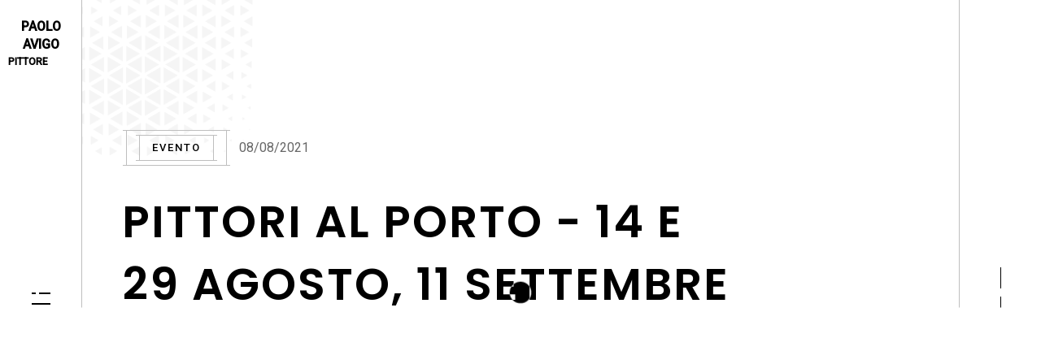

--- FILE ---
content_type: text/html; charset=UTF-8
request_url: https://www.paoloavigo.com/news/23480/pittori-al-porto-14-e-29-agosto-11-settembre-2021-dalle-1800-alle-2300.html
body_size: 6808
content:

<!DOCTYPE html>
<html lang="it">

    
<head>

    <title>Pittori al Porto  - 14 e 29 agosto, 11 settembre 2021 dalle 18.00 alle 23.00 - Paolo Avigo</title>
    <meta name="description" content="Pittori al Porto  - 14 e 29 agosto, 11 settembre 2021 dalle 18.00 alle 23.00 - Paolo Avigo" />
    <meta charset="utf-8">
    <meta name="robots" content="index, follow" />
    <meta name="viewport" content="width=device-width, initial-scale=1, shrink-to-fit=no">

    <!-- Favicon for Desktop, iOS and android -->
            <link rel="icon" type="image/png" href="/favicon.ico">
    
    <meta property="og:title" content="Pittori al Porto  - 14 e 29 agosto, 11 settembre 2021 dalle 18.00 alle 23.00 - Paolo Avigo" />    <meta property="og:description"content="Pittori al Porto  - 14 e 29 agosto, 11 settembre 2021 dalle 18.00 alle 23.00 - Paolo Avigo" />    <meta property="og:image" content="/image/-uploads-news/gigarte_news_23480/default.jpg" />
    <meta property="og:type" content="website" />

        <meta property="og:url" content="https://www.paoloavigo.com/news/23480/pittori-al-porto-14-e-29-agosto-11-settembre-2021-dalle-1800-alle-2300.html" />
    <link rel="canonical" href="https://www.paoloavigo.com/news/23480/pittori-al-porto-14-e-29-agosto-11-settembre-2021-dalle-1800-alle-2300.html" />
    
            <link href="https://fonts.googleapis.com/css2?family=Roboto:wght@400;500&family=Poppins:wght@300;400;500;600;700&display=swap" type="text/css" rel="stylesheet" />
    
            <link rel="preload" href="/templates/eremia/dark/assets/img/circle-dotted.png" as="image" />
    
    
    <link href="/cdn/css/cached_18a5f10e36bd92c4a14b3d88f2f359ba_000000_000000_FFFFFF.css" type="text/css" rel="stylesheet" />

                        <!-- Google Tag Manager -->
            <script type="text/javascript" >
                (function(w,d,s,l,i){w[l]=w[l]||[];w[l].push({'gtm.start':
                        new Date().getTime(),event:'gtm.js'});var f=d.getElementsByTagName(s)[0],
                    j=d.createElement(s),dl=l!='dataLayer'?'&l='+l:'';j.async=true;j.src=
                    'https://www.googletagmanager.com/gtm.js?id='+i+dl;f.parentNode.insertBefore(j,f);
                })(window,document,'script','dataLayer','GTM-5XKGMVD');

                dataLayer.push({
                    env: 'production',
                    iubenda: {
                        marketing: false,
                        tracking: false,
                        social: false                    }
                })

                var globalDataLayer = {"conversion":{"transaction_id":"","event":""},"item":{"id":"","name":"","type":""},"utm":{"source":"","medium":"","campaign":""},"user":{"id":0,"code":""},"form":{"id":"","name":"","start":false,"current_step":1,"total_steps":1,"complete":false},"landing":{"id":0,"name":""},"language":"it","value":0,"currency":"EUR","coupon":false};

                if ( globalDataLayer && Object.keys(globalDataLayer).length > 0 ) {
                    dataLayer.push({"conversion":{"transaction_id":"","event":""},"item":{"id":"","name":"","type":""},"utm":{"source":"","medium":"","campaign":""},"user":{"id":0,"code":""},"form":{"id":"","name":"","start":false,"current_step":1,"total_steps":1,"complete":false},"landing":{"id":0,"name":""},"language":"it","value":0,"currency":"EUR","coupon":false});
                }

            </script>
            <!-- End Google Tag Manager -->
            
                    <!-- Facebook Pixel Code -->
        <script type="text/plain" class="_iub_cs_activate" 
                    data-iub-purposes="4" >
            !function(f,b,e,v,n,t,s)
            {if(f.fbq)return;n=f.fbq=function(){n.callMethod?
                n.callMethod.apply(n,arguments):n.queue.push(arguments)};
                if(!f._fbq)f._fbq=n;n.push=n;n.loaded=!0;n.version='2.0';
                n.queue=[];t=b.createElement(e);t.async=!0;
                t.src=v;s=b.getElementsByTagName(e)[0];
                s.parentNode.insertBefore(t,s)}(window,document,'script',
                'https://connect.facebook.net/en_US/fbevents.js');
            fbq('init', '1840583092863365');
            fbq('track', 'PageView');

                    </script>
        <!-- End Facebook Pixel Code -->
            
                            <script>
                    window.iubendaCurrentHost = 'www.paoloavigo.com';
                </script>
                <style>
                    #iubenda-cs-banner .iubenda-granular-controls-container .granular-control-checkbox label,
                    #iubenda-cs-banner #iubenda-cs-title {
                        color: #FFF !important;
                        line-height: normal !important;
                    }
                </style>
                
        <meta name="google-translate-customization" content="85dbf409b1ddd9cc-5d59c95b1a80eb73-g4f00272bdcade177-f" />
    
    <script>
        window.nodeEnv = 'production';
        window.domainName = 'www.paoloavigo.com';
    </script>

</head>
    
<script type="application/ld+json">{"@context":"https:\/\/schema.org","@type":"Organization","name":"Gigarte","alternateName":"Gigarte","url":"https:\/\/www.gigarte.com","logo":{"@type":"ImageObject","url":"https:\/\/www.gigarte.comhttps:\/\/www.gigarte.com\/img\/logo-pp.png"}}</script>
    
<script type="application/ld+json">{"@context":"https:\/\/schema.org","@type":"WebSite","name":"Gigarte","alternateName":"Gigarte","url":"https:\/\/www.gigarte.com"}</script>
    <body itemscope itemtype="https://schema.org/Person"
          class="v-light            dsn-line-style            dsn-effect-scroll dsn-cursor-effect dsn-ajax"
          data-domain="" data-user="" data-page="">

    

    
<style>
    @media (max-width: 766px) {
        .preloader .title {
            width: auto !important;
            text-align: center;
        }
    }
</style>

<!-- ========== Loading Page ========== -->
<div class="preloader">
    <span class="percent ">0</span>
    <span class="loading-text text-uppercase">Loading ...</span>
    <div class="preloader-bar">
        <div class="preloader-progress"></div>
    </div>

    <h1 class="title v-middle">
        <span class="text-strok">Pittori al Porto  - 14 e 29 agosto, 11 settembre 2021 dalle 18.00 alle 23.00</span>
        <span class="text-fill">Pittori al Porto  - 14 e 29 agosto, 11 settembre 2021 dalle 18.00 alle 23.00</span>
    </h1>
</div>
<!-- ========== End Loading Page ========== -->
    
<style>
    .site-header .main-logo {
        width: auto !important;
        white-space: nowrap;
        font-family: "Roboto", sans-serif;
        text-transform: uppercase;
        font-weight: bold;
        display: inline;
    }
    .dsn-line-style .site-header .main-logo {
        white-space: normal;
    }

    .site-header .premium-link {
        margin-left: 20px;
        font-size: 14px;
        text-transform: none;
        padding: 5px 14px;
        font-weight: normal;
    }

    /* ARTIST QUALIFY */

    .main-logo .artist-name {
        position: relative;
    }
    .main-logo .artist-qualify {
        position: absolute;
        top: 105%;
        left: 0;
        font-size: 12px;
        text-transform: uppercase;
    }

    @media (min-width: 992px) {
        .dsn-line-style .site-header .premium-link {
            display: inline-block;
            margin-left: 0;
            margin-top: 20px;
            padding: 5px;
        }
    }

    @media (max-width: 480px) {
        .site-header .main-logo {
            display: block;
        }
        .site-header .premium-link {
            margin-left: auto;
            margin-top: 5px;
            display: block;
            padding: 2px 6px;
        }

        .main-logo .artist-qualify {
            position: relative;
            display: block;
        }
    }
</style>

<!-- ========== Menu ========== -->
<div class="site-header dsn-container dsn-load-animate">
    <div class="extend-container d-flex w-100 justify-content-between align-items-top">
        <div class="inner-header p-relative">
            <div class="main-logo">
                <a href="/" data-dsn="parallax" class="notranslate artist-name">
                    Paolo Avigo
                                            <span class="artist-qualify">
                            pittore                        </span>
                                    </a>

                
                            </div>
        </div>
        <div class="menu-icon d-flex align-items-baseline">
            <div class="text-menu p-relative  font-heading text-transform-upper">
                <div class="p-absolute text-button">Menu</div>
                <div class="p-absolute text-open">Open</div>
                <div class="p-absolute text-close">Close</div>
            </div>
            <div class="icon-m" data-dsn="parallax" data-dsn-move="10">
                <span class="menu-icon-line p-relative d-inline-block icon-top"></span>
                <span class="menu-icon-line p-relative d-inline-block icon-center"></span>
                <span class="menu-icon-line p-relative d-block icon-bottom"></span>
            </div>
        </div>

        
<nav class="accent-menu dsn-container main-navigation p-absolute  w-100  d-flex align-items-baseline ">
    <div class="menu-cover-title">Menu</div>

    
        <ul class="extend-container p-relative d-flex flex-column justify-content-center h-100">

            
                
                    <li class="">
                        <a href="/">

                            <span class="dsn-title-menu">Home</span>
                            <span class="dsn-meta-menu"></span>
                            <span class="dsn-bg-arrow"></span>
                        </a>
                    </li>

                                    
                
                    <li class="">
                        <a href="/biografia">

                            <span class="dsn-title-menu">Biografia</span>
                            <span class="dsn-meta-menu"></span>
                            <span class="dsn-bg-arrow"></span>
                        </a>
                    </li>

                                    
                
                    <li class="">
                        <a href="/opere">

                            <span class="dsn-title-menu">Opere</span>
                            <span class="dsn-meta-menu"></span>
                            <span class="dsn-bg-arrow"></span>
                        </a>
                    </li>

                                    
                
                    <li class="">
                        <a href="/gallerie">

                            <span class="dsn-title-menu">Gallerie</span>
                            <span class="dsn-meta-menu"></span>
                            <span class="dsn-bg-arrow"></span>
                        </a>
                    </li>

                                    
                
                    <li class="dsn-active">
                        <a href="/blog">

                            <span class="dsn-title-menu">Blog</span>
                            <span class="dsn-meta-menu"></span>
                            <span class="dsn-bg-arrow"></span>
                        </a>
                    </li>

                                    
                
                    <li class="">
                        <a href="/cronistoria">

                            <span class="dsn-title-menu">Cronistoria</span>
                            <span class="dsn-meta-menu"></span>
                            <span class="dsn-bg-arrow"></span>
                        </a>
                    </li>

                                    
                
                    <li class="">
                        <a href="/approfondimenti">

                            <span class="dsn-title-menu">Approfondimenti</span>
                            <span class="dsn-meta-menu"></span>
                            <span class="dsn-bg-arrow"></span>
                        </a>
                    </li>

                                    
                
                    <li class="">
                        <a href="/contatti">

                            <span class="dsn-title-menu">Contatti</span>
                            <span class="dsn-meta-menu"></span>
                            <span class="dsn-bg-arrow"></span>
                        </a>
                    </li>

                                    
        </ul>

        
    
<div class="container-content  p-absolute h-100 left-60 d-flex flex-column justify-content-center">
    <div class="nav__info">

        
        <div class="nav-content">
            <span class="tag-p title-line">
                Contatti</span>

                            <span class="tag-p links over-hidden">
                    <a href="tel:+393493829826" data-hover-text="+393493829826" class="link-hover">
                        Cellulare: +393493829826</a>
                </span>
            
            
                    </div>
    </div>
    <div class="nav-social nav-content">
        <div class="nav-social-inner p-relative">
            <span class="tag-p title-line">
                Seguimi</span>
            <ul>

                                    <li>
                        <a target="_blank" rel="nofollow" href="https://paoloavigo.blogspot.com">
                            Sito personale.
                            <div class="icon-circle"></div>
                        </a>
                    </li>
                                        <li>
                        <a target="_blank" rel="nofollow" href="https://instagram.com/paoloavigo">
                            Instagram.
                            <div class="icon-circle"></div>
                        </a>
                    </li>
                    
            </ul>
        </div>
    </div>

    </div>

</nav>

    </div>
</div>
<!-- ========== End Menu ========== -->
    <main class="main-root">
        <div id="dsn-scrollbar">
            <div class="main-content">

                <div class="wrapper">
                    
<!-- ========== Header Normal ========== -->
<header
    class="header-page over-hidden p-relative header-padding-top header-padding-bottom border-bottom dsn-header-animation">
    <div class="bg-circle-dotted"></div>
    <div class="container">
        <div class="content-hero p-relative d-flex flex-column h-100 dsn-hero-parallax-title">
            <div class="metas metas-blog d-flex align-items-center letter-s1 fz-16 p-relative">
                <span class="tag-p post-categories d-inline-block">
                    <span class="cat-links"><a href="">
                            Evento                        </a></span>
                </span>

                <a href="/news/23480/pittori-al-porto-14-e-29-agosto-11-settembre-2021-dalle-1800-alle-2300.html" class="effect-ajax">
                    08/08/2021                </a>

            </div>
            <h1 class="title mt-30 dsn-load-animate text-transform-upper max-w750">
                Pittori al Porto  - 14 e 29 agosto, 11 settembre 2021 dalle 18.00 alle 23.00            </h1>
        </div>
    </div>
</header>
<!-- ========== End Header Normal ========== -->

<div class="wrapper">
    <div class="root-blog">
        <div class="container ">
            <div class="dsn-posts">

                                <div class="image-head p-relative full-width has-popup">
                    <a href="/image/-uploads-news/gigarte_news_23480/default.jpg"
                       class="d-block before-z-index" data-dsn-grid="move-up" data-overlay="5">
                        <img class="cover-bg-img has-bigger-scale"
                             src="[data-uri]"
                             data-dsn-src="/image/-uploads-news/gigarte_news_23480/default.jpg" alt="">
                    </a>
                </div>
                
                <div class="news-content section-margin">
                    <div class="news-content-inner">

                        <div class="post-content">

                                                            <h4 class="text-left title-cap">
                                    Mostra collettiva degli artisti dell'Associazione ARTIDE (Artisti desenzanesi e dintorni)                                </h4>
                            
                            <p style="font-size: 20px;">
                                Sabato 14 agosto, domenica 29 agosto e sabato 11 settembre 2021 sarò presente alla mostra collettiva degli artisti dell'Associazione ARTIDE al Porticciolo di Desenzano del Garda.
Il luogo più pittoresco di Desenzano, il Porticciolo, nel cuore del centro storico della cittadina gardesana. è lo sfondo ideale per questa mostra collettiva di pittura e illustrazione che vede affiancati diversi artisti di Desenzano e dintorni.
La partecipazione alla mostra è libera, si tiene all'aperto, non è quindi necessario presentare il Green Pass.
Vi attendiamo numerosi!                            </p>

                            
                            
                        </div>
                    </div>


                </div>

                
            </div>
        </div>

    </div>
</div>





<!-- ========== brand Section ========== -->
<div class="brand-client section-padding full-width v-light dsn-swiper" data-dsn-title="Evento"
     data-dsn-option='{"slidesPerView":4,"spaceBetween":0,"centeredSlides":false,"autoplay":true }'>
    <div class="container mb-70 d-flex text-center flex-column align-items-center">
        <span class="tag-p sub-heading line-shap line-shap-after mb-15">
            <span class="line-bg-left">Evento</span>

        </span>
                <h2 class="section-title">
            sabato 14 agosto 2021        </h2>
        
        <div class="wrapper-client justify-content-center mt-4">
            <h5>
                <i class="fa fa-map"></i>
                Porticciolo di Desenzano - Piazza Malvezzi - Desenzano del Garda - Brescia - Italy            </h5>
        </div>

        
    </div>
</div>
<!-- ========== End brand Section Section ========== -->

<div class="box-contact-inner section-margin lead-plus" data-dsn-title="Contattami"
     data-custom_html="1"  data-custom_fields='[]'  data-fb_pixel=""  data-fb_lead_value=""  data-ga_tag_manager=""  data-ga_event=""  data-ga_category=""  data-ga_action=""  data-ga_label=""  data-ga_value=""  data-ml_group_id=""  data-page=""  data-type=""  data-url="/api/contact"  data-redirect=""  data-redirect_timeout="3000"  data-medium=""  data-source=""  data-campaign=""  data-email_required="1"  data-email_label=""  data-email_placeholder=""  data-name="1"  data-name_required="1"  data-name_label=""  data-name_placeholder=""  data-message="1"  data-message_required="1"  data-message_label=""  data-message_placeholder=""  data-ty_success="Grazie. Messaggio inviato correttamente."  data-ty_page=""  data-ty_target=""  data-item="post"  data-item_id="23480"  >
    <div class="form-box col-10 offset-1">
        <div class="line line-top"></div>
        <div class="line line-bottom"></div>
        <div class="line line-left"></div>
        <div class="line line-right"></div>

                <div class="mb-30 d-flex text-left flex-column align-items-start">
                        <span class="tag-p sub-heading line-shap line-shap-before mb-15">
                <span class="line-bg-right">
                    Hai bisogno di informazioni?                </span>
            </span>
            
                        <h2 class="section-title  title-cap">
                Contattami            </h2>
                    </div>
        
                <span class="tag-p mb-30">
            Vuoi chiedere maggiori informazioni? 
                Lasciami un messaggio, risponderò al più presto        </span>
        
        <form class="form lp-form">
            <div class="messages"></div>
            <div class="input__wrap controls">
                <div class="form-group lp-name">
                    <div class="entry-box">
                        <label for="input-name">Il tuo nome *</label>
                        <input id="input-name" type="text" name="name" placeholder="Nome" />
                    </div>
                </div>

                <div class="form-group lp-email">
                    <div class="entry-box">
                        <label for="input-email">Indirizzo email *</label>
                        <input id="input-email" type="email" name="email"
                               placeholder="Email" />
                    </div>
                </div>

                <div class="form-group lp-message">
                    <div class="entry-box">
                        <label for="input-message">Messaggio *</label>
                        <textarea id="input-message" class="form-control" name="message"
                                  placeholder="Lasciami un messaggio ..."></textarea>
                    </div>
                </div>

                                    <div class="form-group">
                        <label class="mb-3 d-block">Sei un utente reale?</label>
                        <div class="h-captcha" data-sitekey="11aa7d92-9a10-44c1-b681-061bdcc8d88e"></div>
                    </div>
                
                <div class="row">
                    <div class="col-lg-12 pb-2">
                        <small>Cliccando su "Invia il messaggio" accetto che il mio nome e la mail vengano salvate per la corretta erogazione del servizio</small>
                    </div>

                    <div class="lp-report"
                         data-success_class="lp-report col-lg-12 mx-3 mb-1 alert alert-success"
                         data-error_class="lp-report col-lg-12 mx-3 mb-1 alert alert-danger"
                    >
                        <div class="lp-report-content"></div>
                    </div>
                </div>

                <div class="text-right">
                    <div class="lp-btn image-zoom w-auto d-inline-block" data-dsn="parallax">
                        <button type="submit" class="dsn-button">
                            <span class="dsn-border border-color-primary"></span>
                            <span class="text-button">Invia il messaggio</span>

                        </button>
                    </div>
                </div>
            </div>
        </form>
    </div>
</div>

                                    </div>

                
<footer class="footer p-relative background-section">
    <div class="container">
        <div class="footer-container">
            <div class="d-flex align-items-center h-100">
                <div class="column-left">
                    <div class="footer-social p-relative">
                        <ul>
                                                        <li class="over-hidden">
                                <a href="https://www.gigarte.com/chi-siamo" data-dsn="parallax" target="_blank"
                                   rel="nofollow">Chi siamo</a>
                            </li>
                                                        <li class="over-hidden">
                                <a href="https://www.gigarte.com/privacy-policy" data-dsn="parallax" target="_blank"
                                   rel="nofollow">Privacy Policy</a>
                            </li>
                                                        <li class="over-hidden">
                                <a href="https://www.gigarte.com/cookie-policy" data-dsn="parallax" target="_blank"
                                   rel="nofollow">Cookie Policy</a>
                            </li>
                                                    </ul>
                    </div>
                </div>

                <div class="scroll-top animation-rotate" data-dsn="parallax">
                    <img src="/templates/eremia/dark/assets/img/scroll_top.svg" alt="">
                    <i class="fa fa-angle-up"></i>
                </div>

                <div class="column-right notranslate">
                    <h5>Powered by Orange 7 s.r.l. | P.IVA e C.F. 02486790468
                        <br>LU - 55049 | Via Nicola Pisano 76L, Viareggio (LU) | Capitale Sociale 10.200,00 Euro - Tutti i diritti riservati</h5>
                    <h5>2026 © Fatto con <span class="love">♥</span>su
                        <a class="link-hover" data-hover-text="Gigarte.com" target="_blank"
                           rel="nofollow"
                           href="https://www.gigarte.com/">Gigarte.com</a>
                    </h5>
                </div>
            </div>
        </div>
    </div>
</footer>
            </div>
        </div>

            </main>

    <!-- ========== Scroll Right Page To Top Page ========== -->
    <div class="scroll-to-top">
        <img src="/templates/eremia/dark/assets/img/scroll_top.svg" alt="">
        <div class="box-numper">
            <span>10%</span>
        </div>
    </div>
    <!-- ========== End Scroll Right Page To Top Page ========== -->


    <!-- ========== Cursor Page ========== -->
    <div class="cursor">

        <div class="cursor-helper">
            <span class="cursor-drag">Drag</span>
            <span class="cursor-view">View</span>
            <span class="cursor-open"><i class="fas fa-plus"></i></span>
            <span class="cursor-close">Close</span>
            <span class="cursor-play">play</span>
            <span class="cursor-next"><i class="fas fa-chevron-right"></i></span>
            <span class="cursor-prev"><i class="fas fa-chevron-left"></i></span>
        </div>

    </div>
    <!-- ========== End Cursor Page ========== -->

    <!-- ========== social network ========== -->
    <div class="social-side social-network d-flex align-items-center hidden">
        <div class="icon" data-dsn="parallax">
            <i class="fa fa-share-alt" aria-hidden="true"></i>
        </div>
        <ul class="socials d-flex flex-column p-absolute ">
            <li>
                <a href="" target="_blank">
                    <i class="fab fa-dribbble"></i>
                    <span>Db</span>
                </a>
            </li>
            <li>
                <a href="" target="_blank">
                    <i class="fab fa-twitter"></i>
                    <span>Tw</span>
                </a>
            </li>
            <li>
                <a href="" target="_blank">
                    <i class="fab fa-behance"></i>
                    <span>Be</span>
                </a>
            </li>
            <li>
                <a href="" target="_blank">
                    <i class="fab fa-facebook-f"></i>
                    <span>Fb</span>
                </a>
            </li>
        </ul>
    </div>
    <!-- ========== End social network ========== -->

    <!-- ========== paginate-right-page ========== -->
    <div class="dsn-paginate-right-page"></div>

    <!-- ========== Line left & right with creative page ========== -->
    <div class="line-border-style w-100 h-100"></div>

    
    <script src="https://js.hCaptcha.com/1/api.js"></script>

    <script src="/cdn/js/cached_f0b45da1bd6a8c2e85b2a5d23516f578_000000_000000_FFFFFF.js"></script>


    <!-- FACEBOOK PIXEL -->
            
<script type="text/plain" class="_iub_cs_activate" 
                    data-iub-purposes="5" >
        fbq('track', 'ViewContent');
    
    
    
    </script>    
            <script
                src="//js.sentry-cdn.com/1ec4806256664cf1b11d4093d642ed9d.min.js"
                crossorigin="anonymous"
        ></script>
        
    
    
    </body>
</html>

--- FILE ---
content_type: text/css
request_url: https://www.paoloavigo.com/cdn/css/cached_18a5f10e36bd92c4a14b3d88f2f359ba_000000_000000_FFFFFF.css
body_size: 46494
content:
/*!
 * Bootstrap Grid v4.3.1 (https://getbootstrap.com/)
 * Copyright 2011-2019 The Bootstrap Authors
 * Copyright 2011-2019 Twitter, Inc.
 * Licensed under MIT (https://github.com/twbs/bootstrap/blob/master/LICENSE)
 */html{box-sizing:border-box;-ms-overflow-style:scrollbar}*,::after,::before{box-sizing:inherit}.container{width:100%;padding-right:15px;padding-left:15px;margin-right:auto;margin-left:auto}@media (min-width:576px){.container{max-width:540px}}@media (min-width:768px){.container{max-width:720px}}@media (min-width:992px){.container{max-width:960px}}@media (min-width:1200px){.container{max-width:1140px}}.container-fluid{width:100%;padding-right:15px;padding-left:15px;margin-right:auto;margin-left:auto}.row{display:-ms-flexbox;display:flex;-ms-flex-wrap:wrap;flex-wrap:wrap;margin-right:-15px;margin-left:-15px}.no-gutters{margin-right:0;margin-left:0}.no-gutters>.col,.no-gutters>[class*=col-]{padding-right:0;padding-left:0}.col,.col-1,.col-10,.col-11,.col-12,.col-2,.col-3,.col-4,.col-5,.col-6,.col-7,.col-8,.col-9,.col-auto,.col-lg,.col-lg-1,.col-lg-10,.col-lg-11,.col-lg-12,.col-lg-2,.col-lg-3,.col-lg-4,.col-lg-5,.col-lg-6,.col-lg-7,.col-lg-8,.col-lg-9,.col-lg-auto,.col-md,.col-md-1,.col-md-10,.col-md-11,.col-md-12,.col-md-2,.col-md-3,.col-md-4,.col-md-5,.col-md-6,.col-md-7,.col-md-8,.col-md-9,.col-md-auto,.col-sm,.col-sm-1,.col-sm-10,.col-sm-11,.col-sm-12,.col-sm-2,.col-sm-3,.col-sm-4,.col-sm-5,.col-sm-6,.col-sm-7,.col-sm-8,.col-sm-9,.col-sm-auto,.col-xl,.col-xl-1,.col-xl-10,.col-xl-11,.col-xl-12,.col-xl-2,.col-xl-3,.col-xl-4,.col-xl-5,.col-xl-6,.col-xl-7,.col-xl-8,.col-xl-9,.col-xl-auto{position:relative;width:100%;padding-right:15px;padding-left:15px}.col{-ms-flex-preferred-size:0;flex-basis:0%;-ms-flex-positive:1;flex-grow:1;max-width:100%}.col-auto{-ms-flex:0 0 auto;flex:0 0 auto;width:auto;max-width:100%}.col-1{-ms-flex:0 0 8.333333%;flex:0 0 8.333333%;max-width:8.333333%}.col-2{-ms-flex:0 0 16.666667%;flex:0 0 16.666667%;max-width:16.666667%}.col-3{-ms-flex:0 0 25%;flex:0 0 25%;max-width:25%}.col-4{-ms-flex:0 0 33.333333%;flex:0 0 33.333333%;max-width:33.333333%}.col-5{-ms-flex:0 0 41.666667%;flex:0 0 41.666667%;max-width:41.666667%}.col-6{-ms-flex:0 0 50%;flex:0 0 50%;max-width:50%}.col-7{-ms-flex:0 0 58.333333%;flex:0 0 58.333333%;max-width:58.333333%}.col-8{-ms-flex:0 0 66.666667%;flex:0 0 66.666667%;max-width:66.666667%}.col-9{-ms-flex:0 0 75%;flex:0 0 75%;max-width:75%}.col-10{-ms-flex:0 0 83.333333%;flex:0 0 83.333333%;max-width:83.333333%}.col-11{-ms-flex:0 0 91.666667%;flex:0 0 91.666667%;max-width:91.666667%}.col-12{-ms-flex:0 0 100%;flex:0 0 100%;max-width:100%}.order-first{-ms-flex-order:-1;order:-1}.order-last{-ms-flex-order:13;order:13}.order-0{-ms-flex-order:0;order:0}.order-1{-ms-flex-order:1;order:1}.order-2{-ms-flex-order:2;order:2}.order-3{-ms-flex-order:3;order:3}.order-4{-ms-flex-order:4;order:4}.order-5{-ms-flex-order:5;order:5}.order-6{-ms-flex-order:6;order:6}.order-7{-ms-flex-order:7;order:7}.order-8{-ms-flex-order:8;order:8}.order-9{-ms-flex-order:9;order:9}.order-10{-ms-flex-order:10;order:10}.order-11{-ms-flex-order:11;order:11}.order-12{-ms-flex-order:12;order:12}.offset-1{margin-left:8.333333%}.offset-2{margin-left:16.666667%}.offset-3{margin-left:25%}.offset-4{margin-left:33.333333%}.offset-5{margin-left:41.666667%}.offset-6{margin-left:50%}.offset-7{margin-left:58.333333%}.offset-8{margin-left:66.666667%}.offset-9{margin-left:75%}.offset-10{margin-left:83.333333%}.offset-11{margin-left:91.666667%}@media (min-width:576px){.col-sm{-ms-flex-preferred-size:0;flex-basis:0%;-ms-flex-positive:1;flex-grow:1;max-width:100%}.col-sm-auto{-ms-flex:0 0 auto;flex:0 0 auto;width:auto;max-width:100%}.col-sm-1{-ms-flex:0 0 8.333333%;flex:0 0 8.333333%;max-width:8.333333%}.col-sm-2{-ms-flex:0 0 16.666667%;flex:0 0 16.666667%;max-width:16.666667%}.col-sm-3{-ms-flex:0 0 25%;flex:0 0 25%;max-width:25%}.col-sm-4{-ms-flex:0 0 33.333333%;flex:0 0 33.333333%;max-width:33.333333%}.col-sm-5{-ms-flex:0 0 41.666667%;flex:0 0 41.666667%;max-width:41.666667%}.col-sm-6{-ms-flex:0 0 50%;flex:0 0 50%;max-width:50%}.col-sm-7{-ms-flex:0 0 58.333333%;flex:0 0 58.333333%;max-width:58.333333%}.col-sm-8{-ms-flex:0 0 66.666667%;flex:0 0 66.666667%;max-width:66.666667%}.col-sm-9{-ms-flex:0 0 75%;flex:0 0 75%;max-width:75%}.col-sm-10{-ms-flex:0 0 83.333333%;flex:0 0 83.333333%;max-width:83.333333%}.col-sm-11{-ms-flex:0 0 91.666667%;flex:0 0 91.666667%;max-width:91.666667%}.col-sm-12{-ms-flex:0 0 100%;flex:0 0 100%;max-width:100%}.order-sm-first{-ms-flex-order:-1;order:-1}.order-sm-last{-ms-flex-order:13;order:13}.order-sm-0{-ms-flex-order:0;order:0}.order-sm-1{-ms-flex-order:1;order:1}.order-sm-2{-ms-flex-order:2;order:2}.order-sm-3{-ms-flex-order:3;order:3}.order-sm-4{-ms-flex-order:4;order:4}.order-sm-5{-ms-flex-order:5;order:5}.order-sm-6{-ms-flex-order:6;order:6}.order-sm-7{-ms-flex-order:7;order:7}.order-sm-8{-ms-flex-order:8;order:8}.order-sm-9{-ms-flex-order:9;order:9}.order-sm-10{-ms-flex-order:10;order:10}.order-sm-11{-ms-flex-order:11;order:11}.order-sm-12{-ms-flex-order:12;order:12}.offset-sm-0{margin-left:0}.offset-sm-1{margin-left:8.333333%}.offset-sm-2{margin-left:16.666667%}.offset-sm-3{margin-left:25%}.offset-sm-4{margin-left:33.333333%}.offset-sm-5{margin-left:41.666667%}.offset-sm-6{margin-left:50%}.offset-sm-7{margin-left:58.333333%}.offset-sm-8{margin-left:66.666667%}.offset-sm-9{margin-left:75%}.offset-sm-10{margin-left:83.333333%}.offset-sm-11{margin-left:91.666667%}}@media (min-width:768px){.col-md{-ms-flex-preferred-size:0;flex-basis:0%;-ms-flex-positive:1;flex-grow:1;max-width:100%}.col-md-auto{-ms-flex:0 0 auto;flex:0 0 auto;width:auto;max-width:100%}.col-md-1{-ms-flex:0 0 8.333333%;flex:0 0 8.333333%;max-width:8.333333%}.col-md-2{-ms-flex:0 0 16.666667%;flex:0 0 16.666667%;max-width:16.666667%}.col-md-3{-ms-flex:0 0 25%;flex:0 0 25%;max-width:25%}.col-md-4{-ms-flex:0 0 33.333333%;flex:0 0 33.333333%;max-width:33.333333%}.col-md-5{-ms-flex:0 0 41.666667%;flex:0 0 41.666667%;max-width:41.666667%}.col-md-6{-ms-flex:0 0 50%;flex:0 0 50%;max-width:50%}.col-md-7{-ms-flex:0 0 58.333333%;flex:0 0 58.333333%;max-width:58.333333%}.col-md-8{-ms-flex:0 0 66.666667%;flex:0 0 66.666667%;max-width:66.666667%}.col-md-9{-ms-flex:0 0 75%;flex:0 0 75%;max-width:75%}.col-md-10{-ms-flex:0 0 83.333333%;flex:0 0 83.333333%;max-width:83.333333%}.col-md-11{-ms-flex:0 0 91.666667%;flex:0 0 91.666667%;max-width:91.666667%}.col-md-12{-ms-flex:0 0 100%;flex:0 0 100%;max-width:100%}.order-md-first{-ms-flex-order:-1;order:-1}.order-md-last{-ms-flex-order:13;order:13}.order-md-0{-ms-flex-order:0;order:0}.order-md-1{-ms-flex-order:1;order:1}.order-md-2{-ms-flex-order:2;order:2}.order-md-3{-ms-flex-order:3;order:3}.order-md-4{-ms-flex-order:4;order:4}.order-md-5{-ms-flex-order:5;order:5}.order-md-6{-ms-flex-order:6;order:6}.order-md-7{-ms-flex-order:7;order:7}.order-md-8{-ms-flex-order:8;order:8}.order-md-9{-ms-flex-order:9;order:9}.order-md-10{-ms-flex-order:10;order:10}.order-md-11{-ms-flex-order:11;order:11}.order-md-12{-ms-flex-order:12;order:12}.offset-md-0{margin-left:0}.offset-md-1{margin-left:8.333333%}.offset-md-2{margin-left:16.666667%}.offset-md-3{margin-left:25%}.offset-md-4{margin-left:33.333333%}.offset-md-5{margin-left:41.666667%}.offset-md-6{margin-left:50%}.offset-md-7{margin-left:58.333333%}.offset-md-8{margin-left:66.666667%}.offset-md-9{margin-left:75%}.offset-md-10{margin-left:83.333333%}.offset-md-11{margin-left:91.666667%}}@media (min-width:992px){.col-lg{-ms-flex-preferred-size:0;flex-basis:0%;-ms-flex-positive:1;flex-grow:1;max-width:100%}.col-lg-auto{-ms-flex:0 0 auto;flex:0 0 auto;width:auto;max-width:100%}.col-lg-1{-ms-flex:0 0 8.333333%;flex:0 0 8.333333%;max-width:8.333333%}.col-lg-2{-ms-flex:0 0 16.666667%;flex:0 0 16.666667%;max-width:16.666667%}.col-lg-3{-ms-flex:0 0 25%;flex:0 0 25%;max-width:25%}.col-lg-4{-ms-flex:0 0 33.333333%;flex:0 0 33.333333%;max-width:33.333333%}.col-lg-5{-ms-flex:0 0 41.666667%;flex:0 0 41.666667%;max-width:41.666667%}.col-lg-6{-ms-flex:0 0 50%;flex:0 0 50%;max-width:50%}.col-lg-7{-ms-flex:0 0 58.333333%;flex:0 0 58.333333%;max-width:58.333333%}.col-lg-8{-ms-flex:0 0 66.666667%;flex:0 0 66.666667%;max-width:66.666667%}.col-lg-9{-ms-flex:0 0 75%;flex:0 0 75%;max-width:75%}.col-lg-10{-ms-flex:0 0 83.333333%;flex:0 0 83.333333%;max-width:83.333333%}.col-lg-11{-ms-flex:0 0 91.666667%;flex:0 0 91.666667%;max-width:91.666667%}.col-lg-12{-ms-flex:0 0 100%;flex:0 0 100%;max-width:100%}.order-lg-first{-ms-flex-order:-1;order:-1}.order-lg-last{-ms-flex-order:13;order:13}.order-lg-0{-ms-flex-order:0;order:0}.order-lg-1{-ms-flex-order:1;order:1}.order-lg-2{-ms-flex-order:2;order:2}.order-lg-3{-ms-flex-order:3;order:3}.order-lg-4{-ms-flex-order:4;order:4}.order-lg-5{-ms-flex-order:5;order:5}.order-lg-6{-ms-flex-order:6;order:6}.order-lg-7{-ms-flex-order:7;order:7}.order-lg-8{-ms-flex-order:8;order:8}.order-lg-9{-ms-flex-order:9;order:9}.order-lg-10{-ms-flex-order:10;order:10}.order-lg-11{-ms-flex-order:11;order:11}.order-lg-12{-ms-flex-order:12;order:12}.offset-lg-0{margin-left:0}.offset-lg-1{margin-left:8.333333%}.offset-lg-2{margin-left:16.666667%}.offset-lg-3{margin-left:25%}.offset-lg-4{margin-left:33.333333%}.offset-lg-5{margin-left:41.666667%}.offset-lg-6{margin-left:50%}.offset-lg-7{margin-left:58.333333%}.offset-lg-8{margin-left:66.666667%}.offset-lg-9{margin-left:75%}.offset-lg-10{margin-left:83.333333%}.offset-lg-11{margin-left:91.666667%}}@media (min-width:1200px){.col-xl{-ms-flex-preferred-size:0;flex-basis:0%;-ms-flex-positive:1;flex-grow:1;max-width:100%}.col-xl-auto{-ms-flex:0 0 auto;flex:0 0 auto;width:auto;max-width:100%}.col-xl-1{-ms-flex:0 0 8.333333%;flex:0 0 8.333333%;max-width:8.333333%}.col-xl-2{-ms-flex:0 0 16.666667%;flex:0 0 16.666667%;max-width:16.666667%}.col-xl-3{-ms-flex:0 0 25%;flex:0 0 25%;max-width:25%}.col-xl-4{-ms-flex:0 0 33.333333%;flex:0 0 33.333333%;max-width:33.333333%}.col-xl-5{-ms-flex:0 0 41.666667%;flex:0 0 41.666667%;max-width:41.666667%}.col-xl-6{-ms-flex:0 0 50%;flex:0 0 50%;max-width:50%}.col-xl-7{-ms-flex:0 0 58.333333%;flex:0 0 58.333333%;max-width:58.333333%}.col-xl-8{-ms-flex:0 0 66.666667%;flex:0 0 66.666667%;max-width:66.666667%}.col-xl-9{-ms-flex:0 0 75%;flex:0 0 75%;max-width:75%}.col-xl-10{-ms-flex:0 0 83.333333%;flex:0 0 83.333333%;max-width:83.333333%}.col-xl-11{-ms-flex:0 0 91.666667%;flex:0 0 91.666667%;max-width:91.666667%}.col-xl-12{-ms-flex:0 0 100%;flex:0 0 100%;max-width:100%}.order-xl-first{-ms-flex-order:-1;order:-1}.order-xl-last{-ms-flex-order:13;order:13}.order-xl-0{-ms-flex-order:0;order:0}.order-xl-1{-ms-flex-order:1;order:1}.order-xl-2{-ms-flex-order:2;order:2}.order-xl-3{-ms-flex-order:3;order:3}.order-xl-4{-ms-flex-order:4;order:4}.order-xl-5{-ms-flex-order:5;order:5}.order-xl-6{-ms-flex-order:6;order:6}.order-xl-7{-ms-flex-order:7;order:7}.order-xl-8{-ms-flex-order:8;order:8}.order-xl-9{-ms-flex-order:9;order:9}.order-xl-10{-ms-flex-order:10;order:10}.order-xl-11{-ms-flex-order:11;order:11}.order-xl-12{-ms-flex-order:12;order:12}.offset-xl-0{margin-left:0}.offset-xl-1{margin-left:8.333333%}.offset-xl-2{margin-left:16.666667%}.offset-xl-3{margin-left:25%}.offset-xl-4{margin-left:33.333333%}.offset-xl-5{margin-left:41.666667%}.offset-xl-6{margin-left:50%}.offset-xl-7{margin-left:58.333333%}.offset-xl-8{margin-left:66.666667%}.offset-xl-9{margin-left:75%}.offset-xl-10{margin-left:83.333333%}.offset-xl-11{margin-left:91.666667%}}.d-none{display:none}.d-inline{display:inline}.d-inline-block{display:inline-block}.d-block{display:block}.d-table{display:table}.d-table-row{display:table-row}.d-table-cell{display:table-cell}.d-flex{display:-ms-flexbox;display:flex}.d-inline-flex{display:-ms-inline-flexbox;display:inline-flex}@media (min-width:576px){.d-sm-none{display:none}.d-sm-inline{display:inline}.d-sm-inline-block{display:inline-block}.d-sm-block{display:block}.d-sm-table{display:table}.d-sm-table-row{display:table-row}.d-sm-table-cell{display:table-cell}.d-sm-flex{display:-ms-flexbox;display:flex}.d-sm-inline-flex{display:-ms-inline-flexbox;display:inline-flex}}@media (min-width:768px){.d-md-none{display:none}.d-md-inline{display:inline}.d-md-inline-block{display:inline-block}.d-md-block{display:block}.d-md-table{display:table}.d-md-table-row{display:table-row}.d-md-table-cell{display:table-cell}.d-md-flex{display:-ms-flexbox;display:flex}.d-md-inline-flex{display:-ms-inline-flexbox;display:inline-flex}}@media (min-width:992px){.d-lg-none{display:none}.d-lg-inline{display:inline}.d-lg-inline-block{display:inline-block}.d-lg-block{display:block}.d-lg-table{display:table}.d-lg-table-row{display:table-row}.d-lg-table-cell{display:table-cell}.d-lg-flex{display:-ms-flexbox;display:flex}.d-lg-inline-flex{display:-ms-inline-flexbox;display:inline-flex}}@media (min-width:1200px){.d-xl-none{display:none}.d-xl-inline{display:inline}.d-xl-inline-block{display:inline-block}.d-xl-block{display:block}.d-xl-table{display:table}.d-xl-table-row{display:table-row}.d-xl-table-cell{display:table-cell}.d-xl-flex{display:-ms-flexbox;display:flex}.d-xl-inline-flex{display:-ms-inline-flexbox;display:inline-flex}}@media print{.d-print-none{display:none}.d-print-inline{display:inline}.d-print-inline-block{display:inline-block}.d-print-block{display:block}.d-print-table{display:table}.d-print-table-row{display:table-row}.d-print-table-cell{display:table-cell}.d-print-flex{display:-ms-flexbox;display:flex}.d-print-inline-flex{display:-ms-inline-flexbox;display:inline-flex}}.flex-row{-ms-flex-direction:row;flex-direction:row}.flex-column{-ms-flex-direction:column;flex-direction:column}.flex-row-reverse{-ms-flex-direction:row-reverse;flex-direction:row-reverse}.flex-column-reverse{-ms-flex-direction:column-reverse;flex-direction:column-reverse}.flex-wrap{-ms-flex-wrap:wrap;flex-wrap:wrap}.flex-nowrap{-ms-flex-wrap:nowrap;flex-wrap:nowrap}.flex-wrap-reverse{-ms-flex-wrap:wrap-reverse;flex-wrap:wrap-reverse}.flex-fill{-ms-flex:1 1 auto;flex:1 1 auto}.flex-grow-0{-ms-flex-positive:0;flex-grow:0}.flex-grow-1{-ms-flex-positive:1;flex-grow:1}.flex-shrink-0{-ms-flex-negative:0;flex-shrink:0}.flex-shrink-1{-ms-flex-negative:1;flex-shrink:1}.justify-content-start{-ms-flex-pack:start;justify-content:flex-start}.justify-content-end{-ms-flex-pack:end;justify-content:flex-end}.justify-content-center{-ms-flex-pack:center;justify-content:center}.justify-content-between{-ms-flex-pack:justify;justify-content:space-between}.justify-content-around{-ms-flex-pack:distribute;justify-content:space-around}.align-items-start{-ms-flex-align:start;align-items:flex-start}.align-items-end{-ms-flex-align:end;align-items:flex-end}.align-items-center{-ms-flex-align:center;align-items:center}.align-items-baseline{-ms-flex-align:baseline;align-items:baseline}.align-items-stretch{-ms-flex-align:stretch;align-items:stretch}.align-content-start{-ms-flex-line-pack:start;align-content:flex-start}.align-content-end{-ms-flex-line-pack:end;align-content:flex-end}.align-content-center{-ms-flex-line-pack:center;align-content:center}.align-content-between{-ms-flex-line-pack:justify;align-content:space-between}.align-content-around{-ms-flex-line-pack:distribute;align-content:space-around}.align-content-stretch{-ms-flex-line-pack:stretch;align-content:stretch}.align-self-auto{-ms-flex-item-align:auto;align-self:auto}.align-self-start{-ms-flex-item-align:start;align-self:flex-start}.align-self-end{-ms-flex-item-align:end;align-self:flex-end}.align-self-center{-ms-flex-item-align:center;align-self:center}.align-self-baseline{-ms-flex-item-align:baseline;align-self:baseline}.align-self-stretch{-ms-flex-item-align:stretch;align-self:stretch}@media (min-width:576px){.flex-sm-row{-ms-flex-direction:row;flex-direction:row}.flex-sm-column{-ms-flex-direction:column;flex-direction:column}.flex-sm-row-reverse{-ms-flex-direction:row-reverse;flex-direction:row-reverse}.flex-sm-column-reverse{-ms-flex-direction:column-reverse;flex-direction:column-reverse}.flex-sm-wrap{-ms-flex-wrap:wrap;flex-wrap:wrap}.flex-sm-nowrap{-ms-flex-wrap:nowrap;flex-wrap:nowrap}.flex-sm-wrap-reverse{-ms-flex-wrap:wrap-reverse;flex-wrap:wrap-reverse}.flex-sm-fill{-ms-flex:1 1 auto;flex:1 1 auto}.flex-sm-grow-0{-ms-flex-positive:0;flex-grow:0}.flex-sm-grow-1{-ms-flex-positive:1;flex-grow:1}.flex-sm-shrink-0{-ms-flex-negative:0;flex-shrink:0}.flex-sm-shrink-1{-ms-flex-negative:1;flex-shrink:1}.justify-content-sm-start{-ms-flex-pack:start;justify-content:flex-start}.justify-content-sm-end{-ms-flex-pack:end;justify-content:flex-end}.justify-content-sm-center{-ms-flex-pack:center;justify-content:center}.justify-content-sm-between{-ms-flex-pack:justify;justify-content:space-between}.justify-content-sm-around{-ms-flex-pack:distribute;justify-content:space-around}.align-items-sm-start{-ms-flex-align:start;align-items:flex-start}.align-items-sm-end{-ms-flex-align:end;align-items:flex-end}.align-items-sm-center{-ms-flex-align:center;align-items:center}.align-items-sm-baseline{-ms-flex-align:baseline;align-items:baseline}.align-items-sm-stretch{-ms-flex-align:stretch;align-items:stretch}.align-content-sm-start{-ms-flex-line-pack:start;align-content:flex-start}.align-content-sm-end{-ms-flex-line-pack:end;align-content:flex-end}.align-content-sm-center{-ms-flex-line-pack:center;align-content:center}.align-content-sm-between{-ms-flex-line-pack:justify;align-content:space-between}.align-content-sm-around{-ms-flex-line-pack:distribute;align-content:space-around}.align-content-sm-stretch{-ms-flex-line-pack:stretch;align-content:stretch}.align-self-sm-auto{-ms-flex-item-align:auto;align-self:auto}.align-self-sm-start{-ms-flex-item-align:start;align-self:flex-start}.align-self-sm-end{-ms-flex-item-align:end;align-self:flex-end}.align-self-sm-center{-ms-flex-item-align:center;align-self:center}.align-self-sm-baseline{-ms-flex-item-align:baseline;align-self:baseline}.align-self-sm-stretch{-ms-flex-item-align:stretch;align-self:stretch}}@media (min-width:768px){.flex-md-row{-ms-flex-direction:row;flex-direction:row}.flex-md-column{-ms-flex-direction:column;flex-direction:column}.flex-md-row-reverse{-ms-flex-direction:row-reverse;flex-direction:row-reverse}.flex-md-column-reverse{-ms-flex-direction:column-reverse;flex-direction:column-reverse}.flex-md-wrap{-ms-flex-wrap:wrap;flex-wrap:wrap}.flex-md-nowrap{-ms-flex-wrap:nowrap;flex-wrap:nowrap}.flex-md-wrap-reverse{-ms-flex-wrap:wrap-reverse;flex-wrap:wrap-reverse}.flex-md-fill{-ms-flex:1 1 auto;flex:1 1 auto}.flex-md-grow-0{-ms-flex-positive:0;flex-grow:0}.flex-md-grow-1{-ms-flex-positive:1;flex-grow:1}.flex-md-shrink-0{-ms-flex-negative:0;flex-shrink:0}.flex-md-shrink-1{-ms-flex-negative:1;flex-shrink:1}.justify-content-md-start{-ms-flex-pack:start;justify-content:flex-start}.justify-content-md-end{-ms-flex-pack:end;justify-content:flex-end}.justify-content-md-center{-ms-flex-pack:center;justify-content:center}.justify-content-md-between{-ms-flex-pack:justify;justify-content:space-between}.justify-content-md-around{-ms-flex-pack:distribute;justify-content:space-around}.align-items-md-start{-ms-flex-align:start;align-items:flex-start}.align-items-md-end{-ms-flex-align:end;align-items:flex-end}.align-items-md-center{-ms-flex-align:center;align-items:center}.align-items-md-baseline{-ms-flex-align:baseline;align-items:baseline}.align-items-md-stretch{-ms-flex-align:stretch;align-items:stretch}.align-content-md-start{-ms-flex-line-pack:start;align-content:flex-start}.align-content-md-end{-ms-flex-line-pack:end;align-content:flex-end}.align-content-md-center{-ms-flex-line-pack:center;align-content:center}.align-content-md-between{-ms-flex-line-pack:justify;align-content:space-between}.align-content-md-around{-ms-flex-line-pack:distribute;align-content:space-around}.align-content-md-stretch{-ms-flex-line-pack:stretch;align-content:stretch}.align-self-md-auto{-ms-flex-item-align:auto;align-self:auto}.align-self-md-start{-ms-flex-item-align:start;align-self:flex-start}.align-self-md-end{-ms-flex-item-align:end;align-self:flex-end}.align-self-md-center{-ms-flex-item-align:center;align-self:center}.align-self-md-baseline{-ms-flex-item-align:baseline;align-self:baseline}.align-self-md-stretch{-ms-flex-item-align:stretch;align-self:stretch}}@media (min-width:992px){.flex-lg-row{-ms-flex-direction:row;flex-direction:row}.flex-lg-column{-ms-flex-direction:column;flex-direction:column}.flex-lg-row-reverse{-ms-flex-direction:row-reverse;flex-direction:row-reverse}.flex-lg-column-reverse{-ms-flex-direction:column-reverse;flex-direction:column-reverse}.flex-lg-wrap{-ms-flex-wrap:wrap;flex-wrap:wrap}.flex-lg-nowrap{-ms-flex-wrap:nowrap;flex-wrap:nowrap}.flex-lg-wrap-reverse{-ms-flex-wrap:wrap-reverse;flex-wrap:wrap-reverse}.flex-lg-fill{-ms-flex:1 1 auto;flex:1 1 auto}.flex-lg-grow-0{-ms-flex-positive:0;flex-grow:0}.flex-lg-grow-1{-ms-flex-positive:1;flex-grow:1}.flex-lg-shrink-0{-ms-flex-negative:0;flex-shrink:0}.flex-lg-shrink-1{-ms-flex-negative:1;flex-shrink:1}.justify-content-lg-start{-ms-flex-pack:start;justify-content:flex-start}.justify-content-lg-end{-ms-flex-pack:end;justify-content:flex-end}.justify-content-lg-center{-ms-flex-pack:center;justify-content:center}.justify-content-lg-between{-ms-flex-pack:justify;justify-content:space-between}.justify-content-lg-around{-ms-flex-pack:distribute;justify-content:space-around}.align-items-lg-start{-ms-flex-align:start;align-items:flex-start}.align-items-lg-end{-ms-flex-align:end;align-items:flex-end}.align-items-lg-center{-ms-flex-align:center;align-items:center}.align-items-lg-baseline{-ms-flex-align:baseline;align-items:baseline}.align-items-lg-stretch{-ms-flex-align:stretch;align-items:stretch}.align-content-lg-start{-ms-flex-line-pack:start;align-content:flex-start}.align-content-lg-end{-ms-flex-line-pack:end;align-content:flex-end}.align-content-lg-center{-ms-flex-line-pack:center;align-content:center}.align-content-lg-between{-ms-flex-line-pack:justify;align-content:space-between}.align-content-lg-around{-ms-flex-line-pack:distribute;align-content:space-around}.align-content-lg-stretch{-ms-flex-line-pack:stretch;align-content:stretch}.align-self-lg-auto{-ms-flex-item-align:auto;align-self:auto}.align-self-lg-start{-ms-flex-item-align:start;align-self:flex-start}.align-self-lg-end{-ms-flex-item-align:end;align-self:flex-end}.align-self-lg-center{-ms-flex-item-align:center;align-self:center}.align-self-lg-baseline{-ms-flex-item-align:baseline;align-self:baseline}.align-self-lg-stretch{-ms-flex-item-align:stretch;align-self:stretch}}@media (min-width:1200px){.flex-xl-row{-ms-flex-direction:row;flex-direction:row}.flex-xl-column{-ms-flex-direction:column;flex-direction:column}.flex-xl-row-reverse{-ms-flex-direction:row-reverse;flex-direction:row-reverse}.flex-xl-column-reverse{-ms-flex-direction:column-reverse;flex-direction:column-reverse}.flex-xl-wrap{-ms-flex-wrap:wrap;flex-wrap:wrap}.flex-xl-nowrap{-ms-flex-wrap:nowrap;flex-wrap:nowrap}.flex-xl-wrap-reverse{-ms-flex-wrap:wrap-reverse;flex-wrap:wrap-reverse}.flex-xl-fill{-ms-flex:1 1 auto;flex:1 1 auto}.flex-xl-grow-0{-ms-flex-positive:0;flex-grow:0}.flex-xl-grow-1{-ms-flex-positive:1;flex-grow:1}.flex-xl-shrink-0{-ms-flex-negative:0;flex-shrink:0}.flex-xl-shrink-1{-ms-flex-negative:1;flex-shrink:1}.justify-content-xl-start{-ms-flex-pack:start;justify-content:flex-start}.justify-content-xl-end{-ms-flex-pack:end;justify-content:flex-end}.justify-content-xl-center{-ms-flex-pack:center;justify-content:center}.justify-content-xl-between{-ms-flex-pack:justify;justify-content:space-between}.justify-content-xl-around{-ms-flex-pack:distribute;justify-content:space-around}.align-items-xl-start{-ms-flex-align:start;align-items:flex-start}.align-items-xl-end{-ms-flex-align:end;align-items:flex-end}.align-items-xl-center{-ms-flex-align:center;align-items:center}.align-items-xl-baseline{-ms-flex-align:baseline;align-items:baseline}.align-items-xl-stretch{-ms-flex-align:stretch;align-items:stretch}.align-content-xl-start{-ms-flex-line-pack:start;align-content:flex-start}.align-content-xl-end{-ms-flex-line-pack:end;align-content:flex-end}.align-content-xl-center{-ms-flex-line-pack:center;align-content:center}.align-content-xl-between{-ms-flex-line-pack:justify;align-content:space-between}.align-content-xl-around{-ms-flex-line-pack:distribute;align-content:space-around}.align-content-xl-stretch{-ms-flex-line-pack:stretch;align-content:stretch}.align-self-xl-auto{-ms-flex-item-align:auto;align-self:auto}.align-self-xl-start{-ms-flex-item-align:start;align-self:flex-start}.align-self-xl-end{-ms-flex-item-align:end;align-self:flex-end}.align-self-xl-center{-ms-flex-item-align:center;align-self:center}.align-self-xl-baseline{-ms-flex-item-align:baseline;align-self:baseline}.align-self-xl-stretch{-ms-flex-item-align:stretch;align-self:stretch}}.m-0{margin:0}.mt-0,.my-0{margin-top:0}.mr-0,.mx-0{margin-right:0}.mb-0,.my-0{margin-bottom:0}.ml-0,.mx-0{margin-left:0}.m-1{margin:.25rem}.mt-1,.my-1{margin-top:.25rem}.mr-1,.mx-1{margin-right:.25rem}.mb-1,.my-1{margin-bottom:.25rem}.ml-1,.mx-1{margin-left:.25rem}.m-2{margin:.5rem}.mt-2,.my-2{margin-top:.5rem}.mr-2,.mx-2{margin-right:.5rem}.mb-2,.my-2{margin-bottom:.5rem}.ml-2,.mx-2{margin-left:.5rem}.m-3{margin:1rem}.mt-3,.my-3{margin-top:1rem}.mr-3,.mx-3{margin-right:1rem}.mb-3,.my-3{margin-bottom:1rem}.ml-3,.mx-3{margin-left:1rem}.m-4{margin:1.5rem}.mt-4,.my-4{margin-top:1.5rem}.mr-4,.mx-4{margin-right:1.5rem}.mb-4,.my-4{margin-bottom:1.5rem}.ml-4,.mx-4{margin-left:1.5rem}.m-5{margin:3rem}.mt-5,.my-5{margin-top:3rem}.mr-5,.mx-5{margin-right:3rem}.mb-5,.my-5{margin-bottom:3rem}.ml-5,.mx-5{margin-left:3rem}.p-0{padding:0}.pt-0,.py-0{padding-top:0}.pr-0,.px-0{padding-right:0}.pb-0,.py-0{padding-bottom:0}.pl-0,.px-0{padding-left:0}.p-1{padding:.25rem}.pt-1,.py-1{padding-top:.25rem}.pr-1,.px-1{padding-right:.25rem}.pb-1,.py-1{padding-bottom:.25rem}.pl-1,.px-1{padding-left:.25rem}.p-2{padding:.5rem}.pt-2,.py-2{padding-top:.5rem}.pr-2,.px-2{padding-right:.5rem}.pb-2,.py-2{padding-bottom:.5rem}.pl-2,.px-2{padding-left:.5rem}.p-3{padding:1rem}.pt-3,.py-3{padding-top:1rem}.pr-3,.px-3{padding-right:1rem}.pb-3,.py-3{padding-bottom:1rem}.pl-3,.px-3{padding-left:1rem}.p-4{padding:1.5rem}.pt-4,.py-4{padding-top:1.5rem}.pr-4,.px-4{padding-right:1.5rem}.pb-4,.py-4{padding-bottom:1.5rem}.pl-4,.px-4{padding-left:1.5rem}.p-5{padding:3rem}.pt-5,.py-5{padding-top:3rem}.pr-5,.px-5{padding-right:3rem}.pb-5,.py-5{padding-bottom:3rem}.pl-5,.px-5{padding-left:3rem}.m-n1{margin:-.25rem}.mt-n1,.my-n1{margin-top:-.25rem}.mr-n1,.mx-n1{margin-right:-.25rem}.mb-n1,.my-n1{margin-bottom:-.25rem}.ml-n1,.mx-n1{margin-left:-.25rem}.m-n2{margin:-.5rem}.mt-n2,.my-n2{margin-top:-.5rem}.mr-n2,.mx-n2{margin-right:-.5rem}.mb-n2,.my-n2{margin-bottom:-.5rem}.ml-n2,.mx-n2{margin-left:-.5rem}.m-n3{margin:-1rem}.mt-n3,.my-n3{margin-top:-1rem}.mr-n3,.mx-n3{margin-right:-1rem}.mb-n3,.my-n3{margin-bottom:-1rem}.ml-n3,.mx-n3{margin-left:-1rem}.m-n4{margin:-1.5rem}.mt-n4,.my-n4{margin-top:-1.5rem}.mr-n4,.mx-n4{margin-right:-1.5rem}.mb-n4,.my-n4{margin-bottom:-1.5rem}.ml-n4,.mx-n4{margin-left:-1.5rem}.m-n5{margin:-3rem}.mt-n5,.my-n5{margin-top:-3rem}.mr-n5,.mx-n5{margin-right:-3rem}.mb-n5,.my-n5{margin-bottom:-3rem}.ml-n5,.mx-n5{margin-left:-3rem}.m-auto{margin:auto}.mt-auto,.my-auto{margin-top:auto}.mr-auto,.mx-auto{margin-right:auto}.mb-auto,.my-auto{margin-bottom:auto}.ml-auto,.mx-auto{margin-left:auto}@media (min-width:576px){.m-sm-0{margin:0}.mt-sm-0,.my-sm-0{margin-top:0}.mr-sm-0,.mx-sm-0{margin-right:0}.mb-sm-0,.my-sm-0{margin-bottom:0}.ml-sm-0,.mx-sm-0{margin-left:0}.m-sm-1{margin:.25rem}.mt-sm-1,.my-sm-1{margin-top:.25rem}.mr-sm-1,.mx-sm-1{margin-right:.25rem}.mb-sm-1,.my-sm-1{margin-bottom:.25rem}.ml-sm-1,.mx-sm-1{margin-left:.25rem}.m-sm-2{margin:.5rem}.mt-sm-2,.my-sm-2{margin-top:.5rem}.mr-sm-2,.mx-sm-2{margin-right:.5rem}.mb-sm-2,.my-sm-2{margin-bottom:.5rem}.ml-sm-2,.mx-sm-2{margin-left:.5rem}.m-sm-3{margin:1rem}.mt-sm-3,.my-sm-3{margin-top:1rem}.mr-sm-3,.mx-sm-3{margin-right:1rem}.mb-sm-3,.my-sm-3{margin-bottom:1rem}.ml-sm-3,.mx-sm-3{margin-left:1rem}.m-sm-4{margin:1.5rem}.mt-sm-4,.my-sm-4{margin-top:1.5rem}.mr-sm-4,.mx-sm-4{margin-right:1.5rem}.mb-sm-4,.my-sm-4{margin-bottom:1.5rem}.ml-sm-4,.mx-sm-4{margin-left:1.5rem}.m-sm-5{margin:3rem}.mt-sm-5,.my-sm-5{margin-top:3rem}.mr-sm-5,.mx-sm-5{margin-right:3rem}.mb-sm-5,.my-sm-5{margin-bottom:3rem}.ml-sm-5,.mx-sm-5{margin-left:3rem}.p-sm-0{padding:0}.pt-sm-0,.py-sm-0{padding-top:0}.pr-sm-0,.px-sm-0{padding-right:0}.pb-sm-0,.py-sm-0{padding-bottom:0}.pl-sm-0,.px-sm-0{padding-left:0}.p-sm-1{padding:.25rem}.pt-sm-1,.py-sm-1{padding-top:.25rem}.pr-sm-1,.px-sm-1{padding-right:.25rem}.pb-sm-1,.py-sm-1{padding-bottom:.25rem}.pl-sm-1,.px-sm-1{padding-left:.25rem}.p-sm-2{padding:.5rem}.pt-sm-2,.py-sm-2{padding-top:.5rem}.pr-sm-2,.px-sm-2{padding-right:.5rem}.pb-sm-2,.py-sm-2{padding-bottom:.5rem}.pl-sm-2,.px-sm-2{padding-left:.5rem}.p-sm-3{padding:1rem}.pt-sm-3,.py-sm-3{padding-top:1rem}.pr-sm-3,.px-sm-3{padding-right:1rem}.pb-sm-3,.py-sm-3{padding-bottom:1rem}.pl-sm-3,.px-sm-3{padding-left:1rem}.p-sm-4{padding:1.5rem}.pt-sm-4,.py-sm-4{padding-top:1.5rem}.pr-sm-4,.px-sm-4{padding-right:1.5rem}.pb-sm-4,.py-sm-4{padding-bottom:1.5rem}.pl-sm-4,.px-sm-4{padding-left:1.5rem}.p-sm-5{padding:3rem}.pt-sm-5,.py-sm-5{padding-top:3rem}.pr-sm-5,.px-sm-5{padding-right:3rem}.pb-sm-5,.py-sm-5{padding-bottom:3rem}.pl-sm-5,.px-sm-5{padding-left:3rem}.m-sm-n1{margin:-.25rem}.mt-sm-n1,.my-sm-n1{margin-top:-.25rem}.mr-sm-n1,.mx-sm-n1{margin-right:-.25rem}.mb-sm-n1,.my-sm-n1{margin-bottom:-.25rem}.ml-sm-n1,.mx-sm-n1{margin-left:-.25rem}.m-sm-n2{margin:-.5rem}.mt-sm-n2,.my-sm-n2{margin-top:-.5rem}.mr-sm-n2,.mx-sm-n2{margin-right:-.5rem}.mb-sm-n2,.my-sm-n2{margin-bottom:-.5rem}.ml-sm-n2,.mx-sm-n2{margin-left:-.5rem}.m-sm-n3{margin:-1rem}.mt-sm-n3,.my-sm-n3{margin-top:-1rem}.mr-sm-n3,.mx-sm-n3{margin-right:-1rem}.mb-sm-n3,.my-sm-n3{margin-bottom:-1rem}.ml-sm-n3,.mx-sm-n3{margin-left:-1rem}.m-sm-n4{margin:-1.5rem}.mt-sm-n4,.my-sm-n4{margin-top:-1.5rem}.mr-sm-n4,.mx-sm-n4{margin-right:-1.5rem}.mb-sm-n4,.my-sm-n4{margin-bottom:-1.5rem}.ml-sm-n4,.mx-sm-n4{margin-left:-1.5rem}.m-sm-n5{margin:-3rem}.mt-sm-n5,.my-sm-n5{margin-top:-3rem}.mr-sm-n5,.mx-sm-n5{margin-right:-3rem}.mb-sm-n5,.my-sm-n5{margin-bottom:-3rem}.ml-sm-n5,.mx-sm-n5{margin-left:-3rem}.m-sm-auto{margin:auto}.mt-sm-auto,.my-sm-auto{margin-top:auto}.mr-sm-auto,.mx-sm-auto{margin-right:auto}.mb-sm-auto,.my-sm-auto{margin-bottom:auto}.ml-sm-auto,.mx-sm-auto{margin-left:auto}}@media (min-width:768px){.m-md-0{margin:0}.mt-md-0,.my-md-0{margin-top:0}.mr-md-0,.mx-md-0{margin-right:0}.mb-md-0,.my-md-0{margin-bottom:0}.ml-md-0,.mx-md-0{margin-left:0}.m-md-1{margin:.25rem}.mt-md-1,.my-md-1{margin-top:.25rem}.mr-md-1,.mx-md-1{margin-right:.25rem}.mb-md-1,.my-md-1{margin-bottom:.25rem}.ml-md-1,.mx-md-1{margin-left:.25rem}.m-md-2{margin:.5rem}.mt-md-2,.my-md-2{margin-top:.5rem}.mr-md-2,.mx-md-2{margin-right:.5rem}.mb-md-2,.my-md-2{margin-bottom:.5rem}.ml-md-2,.mx-md-2{margin-left:.5rem}.m-md-3{margin:1rem}.mt-md-3,.my-md-3{margin-top:1rem}.mr-md-3,.mx-md-3{margin-right:1rem}.mb-md-3,.my-md-3{margin-bottom:1rem}.ml-md-3,.mx-md-3{margin-left:1rem}.m-md-4{margin:1.5rem}.mt-md-4,.my-md-4{margin-top:1.5rem}.mr-md-4,.mx-md-4{margin-right:1.5rem}.mb-md-4,.my-md-4{margin-bottom:1.5rem}.ml-md-4,.mx-md-4{margin-left:1.5rem}.m-md-5{margin:3rem}.mt-md-5,.my-md-5{margin-top:3rem}.mr-md-5,.mx-md-5{margin-right:3rem}.mb-md-5,.my-md-5{margin-bottom:3rem}.ml-md-5,.mx-md-5{margin-left:3rem}.p-md-0{padding:0}.pt-md-0,.py-md-0{padding-top:0}.pr-md-0,.px-md-0{padding-right:0}.pb-md-0,.py-md-0{padding-bottom:0}.pl-md-0,.px-md-0{padding-left:0}.p-md-1{padding:.25rem}.pt-md-1,.py-md-1{padding-top:.25rem}.pr-md-1,.px-md-1{padding-right:.25rem}.pb-md-1,.py-md-1{padding-bottom:.25rem}.pl-md-1,.px-md-1{padding-left:.25rem}.p-md-2{padding:.5rem}.pt-md-2,.py-md-2{padding-top:.5rem}.pr-md-2,.px-md-2{padding-right:.5rem}.pb-md-2,.py-md-2{padding-bottom:.5rem}.pl-md-2,.px-md-2{padding-left:.5rem}.p-md-3{padding:1rem}.pt-md-3,.py-md-3{padding-top:1rem}.pr-md-3,.px-md-3{padding-right:1rem}.pb-md-3,.py-md-3{padding-bottom:1rem}.pl-md-3,.px-md-3{padding-left:1rem}.p-md-4{padding:1.5rem}.pt-md-4,.py-md-4{padding-top:1.5rem}.pr-md-4,.px-md-4{padding-right:1.5rem}.pb-md-4,.py-md-4{padding-bottom:1.5rem}.pl-md-4,.px-md-4{padding-left:1.5rem}.p-md-5{padding:3rem}.pt-md-5,.py-md-5{padding-top:3rem}.pr-md-5,.px-md-5{padding-right:3rem}.pb-md-5,.py-md-5{padding-bottom:3rem}.pl-md-5,.px-md-5{padding-left:3rem}.m-md-n1{margin:-.25rem}.mt-md-n1,.my-md-n1{margin-top:-.25rem}.mr-md-n1,.mx-md-n1{margin-right:-.25rem}.mb-md-n1,.my-md-n1{margin-bottom:-.25rem}.ml-md-n1,.mx-md-n1{margin-left:-.25rem}.m-md-n2{margin:-.5rem}.mt-md-n2,.my-md-n2{margin-top:-.5rem}.mr-md-n2,.mx-md-n2{margin-right:-.5rem}.mb-md-n2,.my-md-n2{margin-bottom:-.5rem}.ml-md-n2,.mx-md-n2{margin-left:-.5rem}.m-md-n3{margin:-1rem}.mt-md-n3,.my-md-n3{margin-top:-1rem}.mr-md-n3,.mx-md-n3{margin-right:-1rem}.mb-md-n3,.my-md-n3{margin-bottom:-1rem}.ml-md-n3,.mx-md-n3{margin-left:-1rem}.m-md-n4{margin:-1.5rem}.mt-md-n4,.my-md-n4{margin-top:-1.5rem}.mr-md-n4,.mx-md-n4{margin-right:-1.5rem}.mb-md-n4,.my-md-n4{margin-bottom:-1.5rem}.ml-md-n4,.mx-md-n4{margin-left:-1.5rem}.m-md-n5{margin:-3rem}.mt-md-n5,.my-md-n5{margin-top:-3rem}.mr-md-n5,.mx-md-n5{margin-right:-3rem}.mb-md-n5,.my-md-n5{margin-bottom:-3rem}.ml-md-n5,.mx-md-n5{margin-left:-3rem}.m-md-auto{margin:auto}.mt-md-auto,.my-md-auto{margin-top:auto}.mr-md-auto,.mx-md-auto{margin-right:auto}.mb-md-auto,.my-md-auto{margin-bottom:auto}.ml-md-auto,.mx-md-auto{margin-left:auto}}@media (min-width:992px){.m-lg-0{margin:0}.mt-lg-0,.my-lg-0{margin-top:0}.mr-lg-0,.mx-lg-0{margin-right:0}.mb-lg-0,.my-lg-0{margin-bottom:0}.ml-lg-0,.mx-lg-0{margin-left:0}.m-lg-1{margin:.25rem}.mt-lg-1,.my-lg-1{margin-top:.25rem}.mr-lg-1,.mx-lg-1{margin-right:.25rem}.mb-lg-1,.my-lg-1{margin-bottom:.25rem}.ml-lg-1,.mx-lg-1{margin-left:.25rem}.m-lg-2{margin:.5rem}.mt-lg-2,.my-lg-2{margin-top:.5rem}.mr-lg-2,.mx-lg-2{margin-right:.5rem}.mb-lg-2,.my-lg-2{margin-bottom:.5rem}.ml-lg-2,.mx-lg-2{margin-left:.5rem}.m-lg-3{margin:1rem}.mt-lg-3,.my-lg-3{margin-top:1rem}.mr-lg-3,.mx-lg-3{margin-right:1rem}.mb-lg-3,.my-lg-3{margin-bottom:1rem}.ml-lg-3,.mx-lg-3{margin-left:1rem}.m-lg-4{margin:1.5rem}.mt-lg-4,.my-lg-4{margin-top:1.5rem}.mr-lg-4,.mx-lg-4{margin-right:1.5rem}.mb-lg-4,.my-lg-4{margin-bottom:1.5rem}.ml-lg-4,.mx-lg-4{margin-left:1.5rem}.m-lg-5{margin:3rem}.mt-lg-5,.my-lg-5{margin-top:3rem}.mr-lg-5,.mx-lg-5{margin-right:3rem}.mb-lg-5,.my-lg-5{margin-bottom:3rem}.ml-lg-5,.mx-lg-5{margin-left:3rem}.p-lg-0{padding:0}.pt-lg-0,.py-lg-0{padding-top:0}.pr-lg-0,.px-lg-0{padding-right:0}.pb-lg-0,.py-lg-0{padding-bottom:0}.pl-lg-0,.px-lg-0{padding-left:0}.p-lg-1{padding:.25rem}.pt-lg-1,.py-lg-1{padding-top:.25rem}.pr-lg-1,.px-lg-1{padding-right:.25rem}.pb-lg-1,.py-lg-1{padding-bottom:.25rem}.pl-lg-1,.px-lg-1{padding-left:.25rem}.p-lg-2{padding:.5rem}.pt-lg-2,.py-lg-2{padding-top:.5rem}.pr-lg-2,.px-lg-2{padding-right:.5rem}.pb-lg-2,.py-lg-2{padding-bottom:.5rem}.pl-lg-2,.px-lg-2{padding-left:.5rem}.p-lg-3{padding:1rem}.pt-lg-3,.py-lg-3{padding-top:1rem}.pr-lg-3,.px-lg-3{padding-right:1rem}.pb-lg-3,.py-lg-3{padding-bottom:1rem}.pl-lg-3,.px-lg-3{padding-left:1rem}.p-lg-4{padding:1.5rem}.pt-lg-4,.py-lg-4{padding-top:1.5rem}.pr-lg-4,.px-lg-4{padding-right:1.5rem}.pb-lg-4,.py-lg-4{padding-bottom:1.5rem}.pl-lg-4,.px-lg-4{padding-left:1.5rem}.p-lg-5{padding:3rem}.pt-lg-5,.py-lg-5{padding-top:3rem}.pr-lg-5,.px-lg-5{padding-right:3rem}.pb-lg-5,.py-lg-5{padding-bottom:3rem}.pl-lg-5,.px-lg-5{padding-left:3rem}.m-lg-n1{margin:-.25rem}.mt-lg-n1,.my-lg-n1{margin-top:-.25rem}.mr-lg-n1,.mx-lg-n1{margin-right:-.25rem}.mb-lg-n1,.my-lg-n1{margin-bottom:-.25rem}.ml-lg-n1,.mx-lg-n1{margin-left:-.25rem}.m-lg-n2{margin:-.5rem}.mt-lg-n2,.my-lg-n2{margin-top:-.5rem}.mr-lg-n2,.mx-lg-n2{margin-right:-.5rem}.mb-lg-n2,.my-lg-n2{margin-bottom:-.5rem}.ml-lg-n2,.mx-lg-n2{margin-left:-.5rem}.m-lg-n3{margin:-1rem}.mt-lg-n3,.my-lg-n3{margin-top:-1rem}.mr-lg-n3,.mx-lg-n3{margin-right:-1rem}.mb-lg-n3,.my-lg-n3{margin-bottom:-1rem}.ml-lg-n3,.mx-lg-n3{margin-left:-1rem}.m-lg-n4{margin:-1.5rem}.mt-lg-n4,.my-lg-n4{margin-top:-1.5rem}.mr-lg-n4,.mx-lg-n4{margin-right:-1.5rem}.mb-lg-n4,.my-lg-n4{margin-bottom:-1.5rem}.ml-lg-n4,.mx-lg-n4{margin-left:-1.5rem}.m-lg-n5{margin:-3rem}.mt-lg-n5,.my-lg-n5{margin-top:-3rem}.mr-lg-n5,.mx-lg-n5{margin-right:-3rem}.mb-lg-n5,.my-lg-n5{margin-bottom:-3rem}.ml-lg-n5,.mx-lg-n5{margin-left:-3rem}.m-lg-auto{margin:auto}.mt-lg-auto,.my-lg-auto{margin-top:auto}.mr-lg-auto,.mx-lg-auto{margin-right:auto}.mb-lg-auto,.my-lg-auto{margin-bottom:auto}.ml-lg-auto,.mx-lg-auto{margin-left:auto}}@media (min-width:1200px){.m-xl-0{margin:0}.mt-xl-0,.my-xl-0{margin-top:0}.mr-xl-0,.mx-xl-0{margin-right:0}.mb-xl-0,.my-xl-0{margin-bottom:0}.ml-xl-0,.mx-xl-0{margin-left:0}.m-xl-1{margin:.25rem}.mt-xl-1,.my-xl-1{margin-top:.25rem}.mr-xl-1,.mx-xl-1{margin-right:.25rem}.mb-xl-1,.my-xl-1{margin-bottom:.25rem}.ml-xl-1,.mx-xl-1{margin-left:.25rem}.m-xl-2{margin:.5rem}.mt-xl-2,.my-xl-2{margin-top:.5rem}.mr-xl-2,.mx-xl-2{margin-right:.5rem}.mb-xl-2,.my-xl-2{margin-bottom:.5rem}.ml-xl-2,.mx-xl-2{margin-left:.5rem}.m-xl-3{margin:1rem}.mt-xl-3,.my-xl-3{margin-top:1rem}.mr-xl-3,.mx-xl-3{margin-right:1rem}.mb-xl-3,.my-xl-3{margin-bottom:1rem}.ml-xl-3,.mx-xl-3{margin-left:1rem}.m-xl-4{margin:1.5rem}.mt-xl-4,.my-xl-4{margin-top:1.5rem}.mr-xl-4,.mx-xl-4{margin-right:1.5rem}.mb-xl-4,.my-xl-4{margin-bottom:1.5rem}.ml-xl-4,.mx-xl-4{margin-left:1.5rem}.m-xl-5{margin:3rem}.mt-xl-5,.my-xl-5{margin-top:3rem}.mr-xl-5,.mx-xl-5{margin-right:3rem}.mb-xl-5,.my-xl-5{margin-bottom:3rem}.ml-xl-5,.mx-xl-5{margin-left:3rem}.p-xl-0{padding:0}.pt-xl-0,.py-xl-0{padding-top:0}.pr-xl-0,.px-xl-0{padding-right:0}.pb-xl-0,.py-xl-0{padding-bottom:0}.pl-xl-0,.px-xl-0{padding-left:0}.p-xl-1{padding:.25rem}.pt-xl-1,.py-xl-1{padding-top:.25rem}.pr-xl-1,.px-xl-1{padding-right:.25rem}.pb-xl-1,.py-xl-1{padding-bottom:.25rem}.pl-xl-1,.px-xl-1{padding-left:.25rem}.p-xl-2{padding:.5rem}.pt-xl-2,.py-xl-2{padding-top:.5rem}.pr-xl-2,.px-xl-2{padding-right:.5rem}.pb-xl-2,.py-xl-2{padding-bottom:.5rem}.pl-xl-2,.px-xl-2{padding-left:.5rem}.p-xl-3{padding:1rem}.pt-xl-3,.py-xl-3{padding-top:1rem}.pr-xl-3,.px-xl-3{padding-right:1rem}.pb-xl-3,.py-xl-3{padding-bottom:1rem}.pl-xl-3,.px-xl-3{padding-left:1rem}.p-xl-4{padding:1.5rem}.pt-xl-4,.py-xl-4{padding-top:1.5rem}.pr-xl-4,.px-xl-4{padding-right:1.5rem}.pb-xl-4,.py-xl-4{padding-bottom:1.5rem}.pl-xl-4,.px-xl-4{padding-left:1.5rem}.p-xl-5{padding:3rem}.pt-xl-5,.py-xl-5{padding-top:3rem}.pr-xl-5,.px-xl-5{padding-right:3rem}.pb-xl-5,.py-xl-5{padding-bottom:3rem}.pl-xl-5,.px-xl-5{padding-left:3rem}.m-xl-n1{margin:-.25rem}.mt-xl-n1,.my-xl-n1{margin-top:-.25rem}.mr-xl-n1,.mx-xl-n1{margin-right:-.25rem}.mb-xl-n1,.my-xl-n1{margin-bottom:-.25rem}.ml-xl-n1,.mx-xl-n1{margin-left:-.25rem}.m-xl-n2{margin:-.5rem}.mt-xl-n2,.my-xl-n2{margin-top:-.5rem}.mr-xl-n2,.mx-xl-n2{margin-right:-.5rem}.mb-xl-n2,.my-xl-n2{margin-bottom:-.5rem}.ml-xl-n2,.mx-xl-n2{margin-left:-.5rem}.m-xl-n3{margin:-1rem}.mt-xl-n3,.my-xl-n3{margin-top:-1rem}.mr-xl-n3,.mx-xl-n3{margin-right:-1rem}.mb-xl-n3,.my-xl-n3{margin-bottom:-1rem}.ml-xl-n3,.mx-xl-n3{margin-left:-1rem}.m-xl-n4{margin:-1.5rem}.mt-xl-n4,.my-xl-n4{margin-top:-1.5rem}.mr-xl-n4,.mx-xl-n4{margin-right:-1.5rem}.mb-xl-n4,.my-xl-n4{margin-bottom:-1.5rem}.ml-xl-n4,.mx-xl-n4{margin-left:-1.5rem}.m-xl-n5{margin:-3rem}.mt-xl-n5,.my-xl-n5{margin-top:-3rem}.mr-xl-n5,.mx-xl-n5{margin-right:-3rem}.mb-xl-n5,.my-xl-n5{margin-bottom:-3rem}.ml-xl-n5,.mx-xl-n5{margin-left:-3rem}.m-xl-auto{margin:auto}.mt-xl-auto,.my-xl-auto{margin-top:auto}.mr-xl-auto,.mx-xl-auto{margin-right:auto}.mb-xl-auto,.my-xl-auto{margin-bottom:auto}.ml-xl-auto,.mx-xl-auto{margin-left:auto}}/*!
 * Font Awesome Free 5.0.6 by @fontawesome - http://fontawesome.com
 * License - http://fontawesome.com/license (Icons: CC BY 4.0, Fonts: SIL OFL 1.1, Code: MIT License)
 */.fa,.fab,.fal,.far,.fas{-moz-osx-font-smoothing:grayscale;-webkit-font-smoothing:antialiased;display:inline-block;font-style:normal;font-variant:normal;text-rendering:auto;line-height:1}.fa-lg{font-size:1.33333em;line-height:.75em;vertical-align:-.0667em}.fa-xs{font-size:.75em}.fa-sm{font-size:.875em}.fa-1x{font-size:1em}.fa-2x{font-size:2em}.fa-3x{font-size:3em}.fa-4x{font-size:4em}.fa-5x{font-size:5em}.fa-6x{font-size:6em}.fa-7x{font-size:7em}.fa-8x{font-size:8em}.fa-9x{font-size:9em}.fa-10x{font-size:10em}.fa-fw{text-align:center;width:1.25em}.fa-ul{list-style-type:none;margin-left:2.5em;padding-left:0}.fa-ul>li{position:relative}.fa-li{left:-2em;position:absolute;text-align:center;width:2em;line-height:inherit}.fa-border{border:.08em solid #eee;border-radius:.1em;padding:.2em .25em .15em}.fa-pull-left{float:left}.fa-pull-right{float:right}.fa.fa-pull-left,.fab.fa-pull-left,.fal.fa-pull-left,.far.fa-pull-left,.fas.fa-pull-left{margin-right:.3em}.fa.fa-pull-right,.fab.fa-pull-right,.fal.fa-pull-right,.far.fa-pull-right,.fas.fa-pull-right{margin-left:.3em}.fa-spin{animation:a 2s infinite linear}.fa-pulse{animation:a 1s infinite steps(8)}@keyframes a{0%{transform:rotate(0deg)}to{transform:rotate(1turn)}}.fa-rotate-90{-ms-filter:"progid:DXImageTransform.Microsoft.BasicImage(rotation=1)";transform:rotate(90deg)}.fa-rotate-180{-ms-filter:"progid:DXImageTransform.Microsoft.BasicImage(rotation=2)";transform:rotate(180deg)}.fa-rotate-270{-ms-filter:"progid:DXImageTransform.Microsoft.BasicImage(rotation=3)";transform:rotate(270deg)}.fa-flip-horizontal{-ms-filter:"progid:DXImageTransform.Microsoft.BasicImage(rotation=0, mirror=1)";transform:scaleX(-1)}.fa-flip-vertical{transform:scaleY(-1)}.fa-flip-horizontal.fa-flip-vertical,.fa-flip-vertical{-ms-filter:"progid:DXImageTransform.Microsoft.BasicImage(rotation=2, mirror=1)"}.fa-flip-horizontal.fa-flip-vertical{transform:scale(-1)}:root .fa-flip-horizontal,:root .fa-flip-vertical,:root .fa-rotate-90,:root .fa-rotate-180,:root .fa-rotate-270{filter:none}.fa-stack{display:inline-block;height:2em;line-height:2em;position:relative;vertical-align:middle;width:2em}.fa-stack-1x,.fa-stack-2x{left:0;position:absolute;text-align:center;width:100%}.fa-stack-1x{line-height:inherit}.fa-stack-2x{font-size:2em}.fa-inverse{color:#fff}.fa-500px:before{content:"\f26e"}.fa-accessible-icon:before{content:"\f368"}.fa-accusoft:before{content:"\f369"}.fa-address-book:before{content:"\f2b9"}.fa-address-card:before{content:"\f2bb"}.fa-adjust:before{content:"\f042"}.fa-adn:before{content:"\f170"}.fa-adversal:before{content:"\f36a"}.fa-affiliatetheme:before{content:"\f36b"}.fa-algolia:before{content:"\f36c"}.fa-align-center:before{content:"\f037"}.fa-align-justify:before{content:"\f039"}.fa-align-left:before{content:"\f036"}.fa-align-right:before{content:"\f038"}.fa-amazon:before{content:"\f270"}.fa-amazon-pay:before{content:"\f42c"}.fa-ambulance:before{content:"\f0f9"}.fa-american-sign-language-interpreting:before{content:"\f2a3"}.fa-amilia:before{content:"\f36d"}.fa-anchor:before{content:"\f13d"}.fa-android:before{content:"\f17b"}.fa-angellist:before{content:"\f209"}.fa-angle-double-down:before{content:"\f103"}.fa-angle-double-left:before{content:"\f100"}.fa-angle-double-right:before{content:"\f101"}.fa-angle-double-up:before{content:"\f102"}.fa-angle-down:before{content:"\f107"}.fa-angle-left:before{content:"\f104"}.fa-angle-right:before{content:"\f105"}.fa-angle-up:before{content:"\f106"}.fa-angrycreative:before{content:"\f36e"}.fa-angular:before{content:"\f420"}.fa-app-store:before{content:"\f36f"}.fa-app-store-ios:before{content:"\f370"}.fa-apper:before{content:"\f371"}.fa-apple:before{content:"\f179"}.fa-apple-pay:before{content:"\f415"}.fa-archive:before{content:"\f187"}.fa-arrow-alt-circle-down:before{content:"\f358"}.fa-arrow-alt-circle-left:before{content:"\f359"}.fa-arrow-alt-circle-right:before{content:"\f35a"}.fa-arrow-alt-circle-up:before{content:"\f35b"}.fa-arrow-circle-down:before{content:"\f0ab"}.fa-arrow-circle-left:before{content:"\f0a8"}.fa-arrow-circle-right:before{content:"\f0a9"}.fa-arrow-circle-up:before{content:"\f0aa"}.fa-arrow-down:before{content:"\f063"}.fa-arrow-left:before{content:"\f060"}.fa-arrow-right:before{content:"\f061"}.fa-arrow-up:before{content:"\f062"}.fa-arrows-alt:before{content:"\f0b2"}.fa-arrows-alt-h:before{content:"\f337"}.fa-arrows-alt-v:before{content:"\f338"}.fa-assistive-listening-systems:before{content:"\f2a2"}.fa-asterisk:before{content:"\f069"}.fa-asymmetrik:before{content:"\f372"}.fa-at:before{content:"\f1fa"}.fa-audible:before{content:"\f373"}.fa-audio-description:before{content:"\f29e"}.fa-autoprefixer:before{content:"\f41c"}.fa-avianex:before{content:"\f374"}.fa-aviato:before{content:"\f421"}.fa-aws:before{content:"\f375"}.fa-backward:before{content:"\f04a"}.fa-balance-scale:before{content:"\f24e"}.fa-ban:before{content:"\f05e"}.fa-bandcamp:before{content:"\f2d5"}.fa-barcode:before{content:"\f02a"}.fa-bars:before{content:"\f0c9"}.fa-baseball-ball:before{content:"\f433"}.fa-basketball-ball:before{content:"\f434"}.fa-bath:before{content:"\f2cd"}.fa-battery-empty:before{content:"\f244"}.fa-battery-full:before{content:"\f240"}.fa-battery-half:before{content:"\f242"}.fa-battery-quarter:before{content:"\f243"}.fa-battery-three-quarters:before{content:"\f241"}.fa-bed:before{content:"\f236"}.fa-beer:before{content:"\f0fc"}.fa-behance:before{content:"\f1b4"}.fa-behance-square:before{content:"\f1b5"}.fa-bell:before{content:"\f0f3"}.fa-bell-slash:before{content:"\f1f6"}.fa-bicycle:before{content:"\f206"}.fa-bimobject:before{content:"\f378"}.fa-binoculars:before{content:"\f1e5"}.fa-birthday-cake:before{content:"\f1fd"}.fa-bitbucket:before{content:"\f171"}.fa-bitcoin:before{content:"\f379"}.fa-bity:before{content:"\f37a"}.fa-black-tie:before{content:"\f27e"}.fa-blackberry:before{content:"\f37b"}.fa-blind:before{content:"\f29d"}.fa-blogger:before{content:"\f37c"}.fa-blogger-b:before{content:"\f37d"}.fa-bluetooth:before{content:"\f293"}.fa-bluetooth-b:before{content:"\f294"}.fa-bold:before{content:"\f032"}.fa-bolt:before{content:"\f0e7"}.fa-bomb:before{content:"\f1e2"}.fa-book:before{content:"\f02d"}.fa-bookmark:before{content:"\f02e"}.fa-bowling-ball:before{content:"\f436"}.fa-braille:before{content:"\f2a1"}.fa-briefcase:before{content:"\f0b1"}.fa-btc:before{content:"\f15a"}.fa-bug:before{content:"\f188"}.fa-building:before{content:"\f1ad"}.fa-bullhorn:before{content:"\f0a1"}.fa-bullseye:before{content:"\f140"}.fa-buromobelexperte:before{content:"\f37f"}.fa-bus:before{content:"\f207"}.fa-buysellads:before{content:"\f20d"}.fa-calculator:before{content:"\f1ec"}.fa-calendar:before{content:"\f133"}.fa-calendar-alt:before{content:"\f073"}.fa-calendar-check:before{content:"\f274"}.fa-calendar-minus:before{content:"\f272"}.fa-calendar-plus:before{content:"\f271"}.fa-calendar-times:before{content:"\f273"}.fa-camera:before{content:"\f030"}.fa-camera-retro:before{content:"\f083"}.fa-car:before{content:"\f1b9"}.fa-caret-down:before{content:"\f0d7"}.fa-caret-left:before{content:"\f0d9"}.fa-caret-right:before{content:"\f0da"}.fa-caret-square-down:before{content:"\f150"}.fa-caret-square-left:before{content:"\f191"}.fa-caret-square-right:before{content:"\f152"}.fa-caret-square-up:before{content:"\f151"}.fa-caret-up:before{content:"\f0d8"}.fa-cart-arrow-down:before{content:"\f218"}.fa-cart-plus:before{content:"\f217"}.fa-cc-amazon-pay:before{content:"\f42d"}.fa-cc-amex:before{content:"\f1f3"}.fa-cc-apple-pay:before{content:"\f416"}.fa-cc-diners-club:before{content:"\f24c"}.fa-cc-discover:before{content:"\f1f2"}.fa-cc-jcb:before{content:"\f24b"}.fa-cc-mastercard:before{content:"\f1f1"}.fa-cc-paypal:before{content:"\f1f4"}.fa-cc-stripe:before{content:"\f1f5"}.fa-cc-visa:before{content:"\f1f0"}.fa-centercode:before{content:"\f380"}.fa-certificate:before{content:"\f0a3"}.fa-chart-area:before{content:"\f1fe"}.fa-chart-bar:before{content:"\f080"}.fa-chart-line:before{content:"\f201"}.fa-chart-pie:before{content:"\f200"}.fa-check:before{content:"\f00c"}.fa-check-circle:before{content:"\f058"}.fa-check-square:before{content:"\f14a"}.fa-chess:before{content:"\f439"}.fa-chess-bishop:before{content:"\f43a"}.fa-chess-board:before{content:"\f43c"}.fa-chess-king:before{content:"\f43f"}.fa-chess-knight:before{content:"\f441"}.fa-chess-pawn:before{content:"\f443"}.fa-chess-queen:before{content:"\f445"}.fa-chess-rook:before{content:"\f447"}.fa-chevron-circle-down:before{content:"\f13a"}.fa-chevron-circle-left:before{content:"\f137"}.fa-chevron-circle-right:before{content:"\f138"}.fa-chevron-circle-up:before{content:"\f139"}.fa-chevron-down:before{content:"\f078"}.fa-chevron-left:before{content:"\f053"}.fa-chevron-right:before{content:"\f054"}.fa-chevron-up:before{content:"\f077"}.fa-child:before{content:"\f1ae"}.fa-chrome:before{content:"\f268"}.fa-circle:before{content:"\f111"}.fa-circle-notch:before{content:"\f1ce"}.fa-clipboard:before{content:"\f328"}.fa-clock:before{content:"\f017"}.fa-clone:before{content:"\f24d"}.fa-closed-captioning:before{content:"\f20a"}.fa-cloud:before{content:"\f0c2"}.fa-cloud-download-alt:before{content:"\f381"}.fa-cloud-upload-alt:before{content:"\f382"}.fa-cloudscale:before{content:"\f383"}.fa-cloudsmith:before{content:"\f384"}.fa-cloudversify:before{content:"\f385"}.fa-code:before{content:"\f121"}.fa-code-branch:before{content:"\f126"}.fa-codepen:before{content:"\f1cb"}.fa-codiepie:before{content:"\f284"}.fa-coffee:before{content:"\f0f4"}.fa-cog:before{content:"\f013"}.fa-cogs:before{content:"\f085"}.fa-columns:before{content:"\f0db"}.fa-comment:before{content:"\f075"}.fa-comment-alt:before{content:"\f27a"}.fa-comments:before{content:"\f086"}.fa-compass:before{content:"\f14e"}.fa-compress:before{content:"\f066"}.fa-connectdevelop:before{content:"\f20e"}.fa-contao:before{content:"\f26d"}.fa-copy:before{content:"\f0c5"}.fa-copyright:before{content:"\f1f9"}.fa-cpanel:before{content:"\f388"}.fa-creative-commons:before{content:"\f25e"}.fa-credit-card:before{content:"\f09d"}.fa-crop:before{content:"\f125"}.fa-crosshairs:before{content:"\f05b"}.fa-css3:before{content:"\f13c"}.fa-css3-alt:before{content:"\f38b"}.fa-cube:before{content:"\f1b2"}.fa-cubes:before{content:"\f1b3"}.fa-cut:before{content:"\f0c4"}.fa-cuttlefish:before{content:"\f38c"}.fa-d-and-d:before{content:"\f38d"}.fa-dashcube:before{content:"\f210"}.fa-database:before{content:"\f1c0"}.fa-deaf:before{content:"\f2a4"}.fa-delicious:before{content:"\f1a5"}.fa-deploydog:before{content:"\f38e"}.fa-deskpro:before{content:"\f38f"}.fa-desktop:before{content:"\f108"}.fa-deviantart:before{content:"\f1bd"}.fa-digg:before{content:"\f1a6"}.fa-digital-ocean:before{content:"\f391"}.fa-discord:before{content:"\f392"}.fa-discourse:before{content:"\f393"}.fa-dochub:before{content:"\f394"}.fa-docker:before{content:"\f395"}.fa-dollar-sign:before{content:"\f155"}.fa-dot-circle:before{content:"\f192"}.fa-download:before{content:"\f019"}.fa-draft2digital:before{content:"\f396"}.fa-dribbble:before{content:"\f17d"}.fa-dribbble-square:before{content:"\f397"}.fa-dropbox:before{content:"\f16b"}.fa-drupal:before{content:"\f1a9"}.fa-dyalog:before{content:"\f399"}.fa-earlybirds:before{content:"\f39a"}.fa-edge:before{content:"\f282"}.fa-edit:before{content:"\f044"}.fa-eject:before{content:"\f052"}.fa-elementor:before{content:"\f430"}.fa-ellipsis-h:before{content:"\f141"}.fa-ellipsis-v:before{content:"\f142"}.fa-ember:before{content:"\f423"}.fa-empire:before{content:"\f1d1"}.fa-envelope:before{content:"\f0e0"}.fa-envelope-open:before{content:"\f2b6"}.fa-envelope-square:before{content:"\f199"}.fa-envira:before{content:"\f299"}.fa-eraser:before{content:"\f12d"}.fa-erlang:before{content:"\f39d"}.fa-ethereum:before{content:"\f42e"}.fa-etsy:before{content:"\f2d7"}.fa-euro-sign:before{content:"\f153"}.fa-exchange-alt:before{content:"\f362"}.fa-exclamation:before{content:"\f12a"}.fa-exclamation-circle:before{content:"\f06a"}.fa-exclamation-triangle:before{content:"\f071"}.fa-expand:before{content:"\f065"}.fa-expand-arrows-alt:before{content:"\f31e"}.fa-expeditedssl:before{content:"\f23e"}.fa-external-link-alt:before{content:"\f35d"}.fa-external-link-square-alt:before{content:"\f360"}.fa-eye:before{content:"\f06e"}.fa-eye-dropper:before{content:"\f1fb"}.fa-eye-slash:before{content:"\f070"}.fa-facebook:before{content:"\f09a"}.fa-facebook-f:before{content:"\f39e"}.fa-facebook-messenger:before{content:"\f39f"}.fa-facebook-square:before{content:"\f082"}.fa-fast-backward:before{content:"\f049"}.fa-fast-forward:before{content:"\f050"}.fa-fax:before{content:"\f1ac"}.fa-female:before{content:"\f182"}.fa-fighter-jet:before{content:"\f0fb"}.fa-file:before{content:"\f15b"}.fa-file-alt:before{content:"\f15c"}.fa-file-archive:before{content:"\f1c6"}.fa-file-audio:before{content:"\f1c7"}.fa-file-code:before{content:"\f1c9"}.fa-file-excel:before{content:"\f1c3"}.fa-file-image:before{content:"\f1c5"}.fa-file-pdf:before{content:"\f1c1"}.fa-file-powerpoint:before{content:"\f1c4"}.fa-file-video:before{content:"\f1c8"}.fa-file-word:before{content:"\f1c2"}.fa-film:before{content:"\f008"}.fa-filter:before{content:"\f0b0"}.fa-fire:before{content:"\f06d"}.fa-fire-extinguisher:before{content:"\f134"}.fa-firefox:before{content:"\f269"}.fa-first-order:before{content:"\f2b0"}.fa-firstdraft:before{content:"\f3a1"}.fa-flag:before{content:"\f024"}.fa-flag-checkered:before{content:"\f11e"}.fa-flask:before{content:"\f0c3"}.fa-flickr:before{content:"\f16e"}.fa-flipboard:before{content:"\f44d"}.fa-fly:before{content:"\f417"}.fa-folder:before{content:"\f07b"}.fa-folder-open:before{content:"\f07c"}.fa-font:before{content:"\f031"}.fa-font-awesome:before{content:"\f2b4"}.fa-font-awesome-alt:before{content:"\f35c"}.fa-font-awesome-flag:before{content:"\f425"}.fa-fonticons:before{content:"\f280"}.fa-fonticons-fi:before{content:"\f3a2"}.fa-football-ball:before{content:"\f44e"}.fa-fort-awesome:before{content:"\f286"}.fa-fort-awesome-alt:before{content:"\f3a3"}.fa-forumbee:before{content:"\f211"}.fa-forward:before{content:"\f04e"}.fa-foursquare:before{content:"\f180"}.fa-free-code-camp:before{content:"\f2c5"}.fa-freebsd:before{content:"\f3a4"}.fa-frown:before{content:"\f119"}.fa-futbol:before{content:"\f1e3"}.fa-gamepad:before{content:"\f11b"}.fa-gavel:before{content:"\f0e3"}.fa-gem:before{content:"\f3a5"}.fa-genderless:before{content:"\f22d"}.fa-get-pocket:before{content:"\f265"}.fa-gg:before{content:"\f260"}.fa-gg-circle:before{content:"\f261"}.fa-gift:before{content:"\f06b"}.fa-git:before{content:"\f1d3"}.fa-git-square:before{content:"\f1d2"}.fa-github:before{content:"\f09b"}.fa-github-alt:before{content:"\f113"}.fa-github-square:before{content:"\f092"}.fa-gitkraken:before{content:"\f3a6"}.fa-gitlab:before{content:"\f296"}.fa-gitter:before{content:"\f426"}.fa-glass-martini:before{content:"\f000"}.fa-glide:before{content:"\f2a5"}.fa-glide-g:before{content:"\f2a6"}.fa-globe:before{content:"\f0ac"}.fa-gofore:before{content:"\f3a7"}.fa-golf-ball:before{content:"\f450"}.fa-goodreads:before{content:"\f3a8"}.fa-goodreads-g:before{content:"\f3a9"}.fa-google:before{content:"\f1a0"}.fa-google-drive:before{content:"\f3aa"}.fa-google-play:before{content:"\f3ab"}.fa-google-plus:before{content:"\f2b3"}.fa-google-plus-g:before{content:"\f0d5"}.fa-google-plus-square:before{content:"\f0d4"}.fa-google-wallet:before{content:"\f1ee"}.fa-graduation-cap:before{content:"\f19d"}.fa-gratipay:before{content:"\f184"}.fa-grav:before{content:"\f2d6"}.fa-gripfire:before{content:"\f3ac"}.fa-grunt:before{content:"\f3ad"}.fa-gulp:before{content:"\f3ae"}.fa-h-square:before{content:"\f0fd"}.fa-hacker-news:before{content:"\f1d4"}.fa-hacker-news-square:before{content:"\f3af"}.fa-hand-lizard:before{content:"\f258"}.fa-hand-paper:before{content:"\f256"}.fa-hand-peace:before{content:"\f25b"}.fa-hand-point-down:before{content:"\f0a7"}.fa-hand-point-left:before{content:"\f0a5"}.fa-hand-point-right:before{content:"\f0a4"}.fa-hand-point-up:before{content:"\f0a6"}.fa-hand-pointer:before{content:"\f25a"}.fa-hand-rock:before{content:"\f255"}.fa-hand-scissors:before{content:"\f257"}.fa-hand-spock:before{content:"\f259"}.fa-handshake:before{content:"\f2b5"}.fa-hashtag:before{content:"\f292"}.fa-hdd:before{content:"\f0a0"}.fa-heading:before{content:"\f1dc"}.fa-headphones:before{content:"\f025"}.fa-heart:before{content:"\f004"}.fa-heartbeat:before{content:"\f21e"}.fa-hips:before{content:"\f452"}.fa-hire-a-helper:before{content:"\f3b0"}.fa-history:before{content:"\f1da"}.fa-hockey-puck:before{content:"\f453"}.fa-home:before{content:"\f015"}.fa-hooli:before{content:"\f427"}.fa-hospital:before{content:"\f0f8"}.fa-hotjar:before{content:"\f3b1"}.fa-hourglass:before{content:"\f254"}.fa-hourglass-end:before{content:"\f253"}.fa-hourglass-half:before{content:"\f252"}.fa-hourglass-start:before{content:"\f251"}.fa-houzz:before{content:"\f27c"}.fa-html5:before{content:"\f13b"}.fa-hubspot:before{content:"\f3b2"}.fa-i-cursor:before{content:"\f246"}.fa-id-badge:before{content:"\f2c1"}.fa-id-card:before{content:"\f2c2"}.fa-image:before{content:"\f03e"}.fa-images:before{content:"\f302"}.fa-imdb:before{content:"\f2d8"}.fa-inbox:before{content:"\f01c"}.fa-indent:before{content:"\f03c"}.fa-industry:before{content:"\f275"}.fa-info:before{content:"\f129"}.fa-info-circle:before{content:"\f05a"}.fa-instagram:before{content:"\f16d"}.fa-internet-explorer:before{content:"\f26b"}.fa-ioxhost:before{content:"\f208"}.fa-italic:before{content:"\f033"}.fa-itunes:before{content:"\f3b4"}.fa-itunes-note:before{content:"\f3b5"}.fa-jenkins:before{content:"\f3b6"}.fa-joget:before{content:"\f3b7"}.fa-joomla:before{content:"\f1aa"}.fa-js:before{content:"\f3b8"}.fa-js-square:before{content:"\f3b9"}.fa-jsfiddle:before{content:"\f1cc"}.fa-key:before{content:"\f084"}.fa-keyboard:before{content:"\f11c"}.fa-keycdn:before{content:"\f3ba"}.fa-kickstarter:before{content:"\f3bb"}.fa-kickstarter-k:before{content:"\f3bc"}.fa-korvue:before{content:"\f42f"}.fa-language:before{content:"\f1ab"}.fa-laptop:before{content:"\f109"}.fa-laravel:before{content:"\f3bd"}.fa-lastfm:before{content:"\f202"}.fa-lastfm-square:before{content:"\f203"}.fa-leaf:before{content:"\f06c"}.fa-leanpub:before{content:"\f212"}.fa-lemon:before{content:"\f094"}.fa-less:before{content:"\f41d"}.fa-level-down-alt:before{content:"\f3be"}.fa-level-up-alt:before{content:"\f3bf"}.fa-life-ring:before{content:"\f1cd"}.fa-lightbulb:before{content:"\f0eb"}.fa-line:before{content:"\f3c0"}.fa-link:before{content:"\f0c1"}.fa-linkedin:before{content:"\f08c"}.fa-linkedin-in:before{content:"\f0e1"}.fa-linode:before{content:"\f2b8"}.fa-linux:before{content:"\f17c"}.fa-lira-sign:before{content:"\f195"}.fa-list:before{content:"\f03a"}.fa-list-alt:before{content:"\f022"}.fa-list-ol:before{content:"\f0cb"}.fa-list-ul:before{content:"\f0ca"}.fa-location-arrow:before{content:"\f124"}.fa-lock:before{content:"\f023"}.fa-lock-open:before{content:"\f3c1"}.fa-long-arrow-alt-down:before{content:"\f309"}.fa-long-arrow-alt-left:before{content:"\f30a"}.fa-long-arrow-alt-right:before{content:"\f30b"}.fa-long-arrow-alt-up:before{content:"\f30c"}.fa-low-vision:before{content:"\f2a8"}.fa-lyft:before{content:"\f3c3"}.fa-magento:before{content:"\f3c4"}.fa-magic:before{content:"\f0d0"}.fa-magnet:before{content:"\f076"}.fa-male:before{content:"\f183"}.fa-map:before{content:"\f279"}.fa-map-marker:before{content:"\f041"}.fa-map-marker-alt:before{content:"\f3c5"}.fa-map-pin:before{content:"\f276"}.fa-map-signs:before{content:"\f277"}.fa-mars:before{content:"\f222"}.fa-mars-double:before{content:"\f227"}.fa-mars-stroke:before{content:"\f229"}.fa-mars-stroke-h:before{content:"\f22b"}.fa-mars-stroke-v:before{content:"\f22a"}.fa-maxcdn:before{content:"\f136"}.fa-medapps:before{content:"\f3c6"}.fa-medium:before{content:"\f23a"}.fa-medium-m:before{content:"\f3c7"}.fa-medkit:before{content:"\f0fa"}.fa-medrt:before{content:"\f3c8"}.fa-meetup:before{content:"\f2e0"}.fa-meh:before{content:"\f11a"}.fa-mercury:before{content:"\f223"}.fa-microchip:before{content:"\f2db"}.fa-microphone:before{content:"\f130"}.fa-microphone-slash:before{content:"\f131"}.fa-microsoft:before{content:"\f3ca"}.fa-minus:before{content:"\f068"}.fa-minus-circle:before{content:"\f056"}.fa-minus-square:before{content:"\f146"}.fa-mix:before{content:"\f3cb"}.fa-mixcloud:before{content:"\f289"}.fa-mizuni:before{content:"\f3cc"}.fa-mobile:before{content:"\f10b"}.fa-mobile-alt:before{content:"\f3cd"}.fa-modx:before{content:"\f285"}.fa-monero:before{content:"\f3d0"}.fa-money-bill-alt:before{content:"\f3d1"}.fa-moon:before{content:"\f186"}.fa-motorcycle:before{content:"\f21c"}.fa-mouse-pointer:before{content:"\f245"}.fa-music:before{content:"\f001"}.fa-napster:before{content:"\f3d2"}.fa-neuter:before{content:"\f22c"}.fa-newspaper:before{content:"\f1ea"}.fa-nintendo-switch:before{content:"\f418"}.fa-node:before{content:"\f419"}.fa-node-js:before{content:"\f3d3"}.fa-npm:before{content:"\f3d4"}.fa-ns8:before{content:"\f3d5"}.fa-nutritionix:before{content:"\f3d6"}.fa-object-group:before{content:"\f247"}.fa-object-ungroup:before{content:"\f248"}.fa-odnoklassniki:before{content:"\f263"}.fa-odnoklassniki-square:before{content:"\f264"}.fa-opencart:before{content:"\f23d"}.fa-openid:before{content:"\f19b"}.fa-opera:before{content:"\f26a"}.fa-optin-monster:before{content:"\f23c"}.fa-osi:before{content:"\f41a"}.fa-outdent:before{content:"\f03b"}.fa-page4:before{content:"\f3d7"}.fa-pagelines:before{content:"\f18c"}.fa-paint-brush:before{content:"\f1fc"}.fa-palfed:before{content:"\f3d8"}.fa-paper-plane:before{content:"\f1d8"}.fa-paperclip:before{content:"\f0c6"}.fa-paragraph:before{content:"\f1dd"}.fa-paste:before{content:"\f0ea"}.fa-patreon:before{content:"\f3d9"}.fa-pause:before{content:"\f04c"}.fa-pause-circle:before{content:"\f28b"}.fa-paw:before{content:"\f1b0"}.fa-paypal:before{content:"\f1ed"}.fa-pen-square:before{content:"\f14b"}.fa-pencil-alt:before{content:"\f303"}.fa-percent:before{content:"\f295"}.fa-periscope:before{content:"\f3da"}.fa-phabricator:before{content:"\f3db"}.fa-phoenix-framework:before{content:"\f3dc"}.fa-phone:before{content:"\f095"}.fa-phone-square:before{content:"\f098"}.fa-phone-volume:before{content:"\f2a0"}.fa-php:before{content:"\f457"}.fa-pied-piper:before{content:"\f2ae"}.fa-pied-piper-alt:before{content:"\f1a8"}.fa-pied-piper-pp:before{content:"\f1a7"}.fa-pinterest:before{content:"\f0d2"}.fa-pinterest-p:before{content:"\f231"}.fa-pinterest-square:before{content:"\f0d3"}.fa-plane:before{content:"\f072"}.fa-play:before{content:"\f04b"}.fa-play-circle:before{content:"\f144"}.fa-playstation:before{content:"\f3df"}.fa-plug:before{content:"\f1e6"}.fa-plus:before{content:"\f067"}.fa-plus-circle:before{content:"\f055"}.fa-plus-square:before{content:"\f0fe"}.fa-podcast:before{content:"\f2ce"}.fa-pound-sign:before{content:"\f154"}.fa-power-off:before{content:"\f011"}.fa-print:before{content:"\f02f"}.fa-product-hunt:before{content:"\f288"}.fa-pushed:before{content:"\f3e1"}.fa-puzzle-piece:before{content:"\f12e"}.fa-python:before{content:"\f3e2"}.fa-qq:before{content:"\f1d6"}.fa-qrcode:before{content:"\f029"}.fa-question:before{content:"\f128"}.fa-question-circle:before{content:"\f059"}.fa-quidditch:before{content:"\f458"}.fa-quinscape:before{content:"\f459"}.fa-quora:before{content:"\f2c4"}.fa-quote-left:before{content:"\f10d"}.fa-quote-right:before{content:"\f10e"}.fa-random:before{content:"\f074"}.fa-ravelry:before{content:"\f2d9"}.fa-react:before{content:"\f41b"}.fa-rebel:before{content:"\f1d0"}.fa-recycle:before{content:"\f1b8"}.fa-red-river:before{content:"\f3e3"}.fa-reddit:before{content:"\f1a1"}.fa-reddit-alien:before{content:"\f281"}.fa-reddit-square:before{content:"\f1a2"}.fa-redo:before{content:"\f01e"}.fa-redo-alt:before{content:"\f2f9"}.fa-registered:before{content:"\f25d"}.fa-rendact:before{content:"\f3e4"}.fa-renren:before{content:"\f18b"}.fa-reply:before{content:"\f3e5"}.fa-reply-all:before{content:"\f122"}.fa-replyd:before{content:"\f3e6"}.fa-resolving:before{content:"\f3e7"}.fa-retweet:before{content:"\f079"}.fa-road:before{content:"\f018"}.fa-rocket:before{content:"\f135"}.fa-rocketchat:before{content:"\f3e8"}.fa-rockrms:before{content:"\f3e9"}.fa-rss:before{content:"\f09e"}.fa-rss-square:before{content:"\f143"}.fa-ruble-sign:before{content:"\f158"}.fa-rupee-sign:before{content:"\f156"}.fa-safari:before{content:"\f267"}.fa-sass:before{content:"\f41e"}.fa-save:before{content:"\f0c7"}.fa-schlix:before{content:"\f3ea"}.fa-scribd:before{content:"\f28a"}.fa-search:before{content:"\f002"}.fa-search-minus:before{content:"\f010"}.fa-search-plus:before{content:"\f00e"}.fa-searchengin:before{content:"\f3eb"}.fa-sellcast:before{content:"\f2da"}.fa-sellsy:before{content:"\f213"}.fa-server:before{content:"\f233"}.fa-servicestack:before{content:"\f3ec"}.fa-share:before{content:"\f064"}.fa-share-alt:before{content:"\f1e0"}.fa-share-alt-square:before{content:"\f1e1"}.fa-share-square:before{content:"\f14d"}.fa-shekel-sign:before{content:"\f20b"}.fa-shield-alt:before{content:"\f3ed"}.fa-ship:before{content:"\f21a"}.fa-shirtsinbulk:before{content:"\f214"}.fa-shopping-bag:before{content:"\f290"}.fa-shopping-basket:before{content:"\f291"}.fa-shopping-cart:before{content:"\f07a"}.fa-shower:before{content:"\f2cc"}.fa-sign-in-alt:before{content:"\f2f6"}.fa-sign-language:before{content:"\f2a7"}.fa-sign-out-alt:before{content:"\f2f5"}.fa-signal:before{content:"\f012"}.fa-simplybuilt:before{content:"\f215"}.fa-sistrix:before{content:"\f3ee"}.fa-sitemap:before{content:"\f0e8"}.fa-skyatlas:before{content:"\f216"}.fa-skype:before{content:"\f17e"}.fa-slack:before{content:"\f198"}.fa-slack-hash:before{content:"\f3ef"}.fa-sliders-h:before{content:"\f1de"}.fa-slideshare:before{content:"\f1e7"}.fa-smile:before{content:"\f118"}.fa-snapchat:before{content:"\f2ab"}.fa-snapchat-ghost:before{content:"\f2ac"}.fa-snapchat-square:before{content:"\f2ad"}.fa-snowflake:before{content:"\f2dc"}.fa-sort:before{content:"\f0dc"}.fa-sort-alpha-down:before{content:"\f15d"}.fa-sort-alpha-up:before{content:"\f15e"}.fa-sort-amount-down:before{content:"\f160"}.fa-sort-amount-up:before{content:"\f161"}.fa-sort-down:before{content:"\f0dd"}.fa-sort-numeric-down:before{content:"\f162"}.fa-sort-numeric-up:before{content:"\f163"}.fa-sort-up:before{content:"\f0de"}.fa-soundcloud:before{content:"\f1be"}.fa-space-shuttle:before{content:"\f197"}.fa-speakap:before{content:"\f3f3"}.fa-spinner:before{content:"\f110"}.fa-spotify:before{content:"\f1bc"}.fa-square:before{content:"\f0c8"}.fa-square-full:before{content:"\f45c"}.fa-stack-exchange:before{content:"\f18d"}.fa-stack-overflow:before{content:"\f16c"}.fa-star:before{content:"\f005"}.fa-star-half:before{content:"\f089"}.fa-staylinked:before{content:"\f3f5"}.fa-steam:before{content:"\f1b6"}.fa-steam-square:before{content:"\f1b7"}.fa-steam-symbol:before{content:"\f3f6"}.fa-step-backward:before{content:"\f048"}.fa-step-forward:before{content:"\f051"}.fa-stethoscope:before{content:"\f0f1"}.fa-sticker-mule:before{content:"\f3f7"}.fa-sticky-note:before{content:"\f249"}.fa-stop:before{content:"\f04d"}.fa-stop-circle:before{content:"\f28d"}.fa-stopwatch:before{content:"\f2f2"}.fa-strava:before{content:"\f428"}.fa-street-view:before{content:"\f21d"}.fa-strikethrough:before{content:"\f0cc"}.fa-stripe:before{content:"\f429"}.fa-stripe-s:before{content:"\f42a"}.fa-studiovinari:before{content:"\f3f8"}.fa-stumbleupon:before{content:"\f1a4"}.fa-stumbleupon-circle:before{content:"\f1a3"}.fa-subscript:before{content:"\f12c"}.fa-subway:before{content:"\f239"}.fa-suitcase:before{content:"\f0f2"}.fa-sun:before{content:"\f185"}.fa-superpowers:before{content:"\f2dd"}.fa-superscript:before{content:"\f12b"}.fa-supple:before{content:"\f3f9"}.fa-sync:before{content:"\f021"}.fa-sync-alt:before{content:"\f2f1"}.fa-table:before{content:"\f0ce"}.fa-table-tennis:before{content:"\f45d"}.fa-tablet:before{content:"\f10a"}.fa-tablet-alt:before{content:"\f3fa"}.fa-tachometer-alt:before{content:"\f3fd"}.fa-tag:before{content:"\f02b"}.fa-tags:before{content:"\f02c"}.fa-tasks:before{content:"\f0ae"}.fa-taxi:before{content:"\f1ba"}.fa-telegram:before{content:"\f2c6"}.fa-telegram-plane:before{content:"\f3fe"}.fa-tencent-weibo:before{content:"\f1d5"}.fa-terminal:before{content:"\f120"}.fa-text-height:before{content:"\f034"}.fa-text-width:before{content:"\f035"}.fa-th:before{content:"\f00a"}.fa-th-large:before{content:"\f009"}.fa-th-list:before{content:"\f00b"}.fa-themeisle:before{content:"\f2b2"}.fa-thermometer-empty:before{content:"\f2cb"}.fa-thermometer-full:before{content:"\f2c7"}.fa-thermometer-half:before{content:"\f2c9"}.fa-thermometer-quarter:before{content:"\f2ca"}.fa-thermometer-three-quarters:before{content:"\f2c8"}.fa-thumbs-down:before{content:"\f165"}.fa-thumbs-up:before{content:"\f164"}.fa-thumbtack:before{content:"\f08d"}.fa-ticket-alt:before{content:"\f3ff"}.fa-times:before{content:"\f00d"}.fa-times-circle:before{content:"\f057"}.fa-tint:before{content:"\f043"}.fa-toggle-off:before{content:"\f204"}.fa-toggle-on:before{content:"\f205"}.fa-trademark:before{content:"\f25c"}.fa-train:before{content:"\f238"}.fa-transgender:before{content:"\f224"}.fa-transgender-alt:before{content:"\f225"}.fa-trash:before{content:"\f1f8"}.fa-trash-alt:before{content:"\f2ed"}.fa-tree:before{content:"\f1bb"}.fa-trello:before{content:"\f181"}.fa-tripadvisor:before{content:"\f262"}.fa-trophy:before{content:"\f091"}.fa-truck:before{content:"\f0d1"}.fa-tty:before{content:"\f1e4"}.fa-tumblr:before{content:"\f173"}.fa-tumblr-square:before{content:"\f174"}.fa-tv:before{content:"\f26c"}.fa-twitch:before{content:"\f1e8"}.fa-twitter:before{content:"\f099"}.fa-twitter-square:before{content:"\f081"}.fa-typo3:before{content:"\f42b"}.fa-uber:before{content:"\f402"}.fa-uikit:before{content:"\f403"}.fa-umbrella:before{content:"\f0e9"}.fa-underline:before{content:"\f0cd"}.fa-undo:before{content:"\f0e2"}.fa-undo-alt:before{content:"\f2ea"}.fa-uniregistry:before{content:"\f404"}.fa-universal-access:before{content:"\f29a"}.fa-university:before{content:"\f19c"}.fa-unlink:before{content:"\f127"}.fa-unlock:before{content:"\f09c"}.fa-unlock-alt:before{content:"\f13e"}.fa-untappd:before{content:"\f405"}.fa-upload:before{content:"\f093"}.fa-usb:before{content:"\f287"}.fa-user:before{content:"\f007"}.fa-user-circle:before{content:"\f2bd"}.fa-user-md:before{content:"\f0f0"}.fa-user-plus:before{content:"\f234"}.fa-user-secret:before{content:"\f21b"}.fa-user-times:before{content:"\f235"}.fa-users:before{content:"\f0c0"}.fa-ussunnah:before{content:"\f407"}.fa-utensil-spoon:before{content:"\f2e5"}.fa-utensils:before{content:"\f2e7"}.fa-vaadin:before{content:"\f408"}.fa-venus:before{content:"\f221"}.fa-venus-double:before{content:"\f226"}.fa-venus-mars:before{content:"\f228"}.fa-viacoin:before{content:"\f237"}.fa-viadeo:before{content:"\f2a9"}.fa-viadeo-square:before{content:"\f2aa"}.fa-viber:before{content:"\f409"}.fa-video:before{content:"\f03d"}.fa-vimeo:before{content:"\f40a"}.fa-vimeo-square:before{content:"\f194"}.fa-vimeo-v:before{content:"\f27d"}.fa-vine:before{content:"\f1ca"}.fa-vk:before{content:"\f189"}.fa-vnv:before{content:"\f40b"}.fa-volleyball-ball:before{content:"\f45f"}.fa-volume-down:before{content:"\f027"}.fa-volume-off:before{content:"\f026"}.fa-volume-up:before{content:"\f028"}.fa-vuejs:before{content:"\f41f"}.fa-weibo:before{content:"\f18a"}.fa-weixin:before{content:"\f1d7"}.fa-whatsapp:before{content:"\f232"}.fa-whatsapp-square:before{content:"\f40c"}.fa-wheelchair:before{content:"\f193"}.fa-whmcs:before{content:"\f40d"}.fa-wifi:before{content:"\f1eb"}.fa-wikipedia-w:before{content:"\f266"}.fa-window-close:before{content:"\f410"}.fa-window-maximize:before{content:"\f2d0"}.fa-window-minimize:before{content:"\f2d1"}.fa-window-restore:before{content:"\f2d2"}.fa-windows:before{content:"\f17a"}.fa-won-sign:before{content:"\f159"}.fa-wordpress:before{content:"\f19a"}.fa-wordpress-simple:before{content:"\f411"}.fa-wpbeginner:before{content:"\f297"}.fa-wpexplorer:before{content:"\f2de"}.fa-wpforms:before{content:"\f298"}.fa-wrench:before{content:"\f0ad"}.fa-xbox:before{content:"\f412"}.fa-xing:before{content:"\f168"}.fa-xing-square:before{content:"\f169"}.fa-y-combinator:before{content:"\f23b"}.fa-yahoo:before{content:"\f19e"}.fa-yandex:before{content:"\f413"}.fa-yandex-international:before{content:"\f414"}.fa-yelp:before{content:"\f1e9"}.fa-yen-sign:before{content:"\f157"}.fa-yoast:before{content:"\f2b1"}.fa-youtube:before{content:"\f167"}.fa-youtube-square:before{content:"\f431"}.sr-only{border:0;clip:rect(0,0,0,0);height:1px;margin:-1px;overflow:hidden;padding:0;position:absolute;width:1px}.sr-only-focusable:active,.sr-only-focusable:focus{clip:auto;height:auto;margin:0;overflow:visible;position:static;width:auto}@font-face{font-family:Font Awesome\ 5 Brands;font-style:normal;font-weight:400;src:url(/templates/eremia/dark/assets/fonts/fa-brands-400.eot);src:url(/templates/eremia/dark/assets/fonts/fa-brands-400.eot?#iefix) format("embedded-opentype"),url(/templates/eremia/dark/assets/fonts/fa-brands-400.woff2) format("woff2"),url(/templates/eremia/dark/assets/fonts/fa-brands-400.woff) format("woff"),url(/templates/eremia/dark/assets/fonts/fa-brands-400.ttf) format("truetype"),url(/templates/eremia/dark/assets/fonts/fa-brands-400.svg#fontawesome) format("svg");font-display:swap}.fab{font-family:Font Awesome\ 5 Brands}@font-face{font-family:Font Awesome\ 5 Free;font-style:normal;font-weight:400;src:url(/templates/eremia/dark/assets/fonts/fa-regular-400.eot);src:url(/templates/eremia/dark/assets/fonts/fa-regular-400.eot?#iefix) format("embedded-opentype"),url(/templates/eremia/dark/assets/fonts/fa-regular-400.woff2) format("woff2"),url(/templates/eremia/dark/assets/fonts/fa-regular-400.woff) format("woff"),url(/templates/eremia/dark/assets/fonts/fa-regular-400.ttf) format("truetype"),url(/templates/eremia/dark/assets/fonts/fa-regular-400.svg#fontawesome) format("svg");font-display:swap}.far{font-weight:400}@font-face{font-family:Font Awesome\ 5 Free;font-style:normal;font-weight:900;src:url(/templates/eremia/dark/assets/fonts/fa-solid-900.eot);src:url(/templates/eremia/dark/assets/fonts/fa-solid-900.eot?#iefix) format("embedded-opentype"),url(/templates/eremia/dark/assets/fonts/fa-solid-900.woff2) format("woff2"),url(/templates/eremia/dark/assets/fonts/fa-solid-900.woff) format("woff"),url(/templates/eremia/dark/assets/fonts/fa-solid-900.ttf) format("truetype"),url(/templates/eremia/dark/assets/fonts/fa-solid-900.svg#fontawesome) format("svg");font-display:swap}.fa,.far,.fas{font-family:Font Awesome\ 5 Free}.fa,.fas{font-weight:900}@font-face{font-family:swiper-icons;src:url('data:application/font-woff;charset=utf-8;base64, [base64]//wADZ2x5ZgAAAywAAADMAAAD2MHtryVoZWFkAAABbAAAADAAAAA2E2+eoWhoZWEAAAGcAAAAHwAAACQC9gDzaG10eAAAAigAAAAZAAAArgJkABFsb2NhAAAC0AAAAFoAAABaFQAUGG1heHAAAAG8AAAAHwAAACAAcABAbmFtZQAAA/gAAAE5AAACXvFdBwlwb3N0AAAFNAAAAGIAAACE5s74hXjaY2BkYGAAYpf5Hu/j+W2+MnAzMYDAzaX6QjD6/4//Bxj5GA8AuRwMYGkAPywL13jaY2BkYGA88P8Agx4j+/8fQDYfA1AEBWgDAIB2BOoAeNpjYGRgYNBh4GdgYgABEMnIABJzYNADCQAACWgAsQB42mNgYfzCOIGBlYGB0YcxjYGBwR1Kf2WQZGhhYGBiYGVmgAFGBiQQkOaawtDAoMBQxXjg/wEGPcYDDA4wNUA2CCgwsAAAO4EL6gAAeNpj2M0gyAACqxgGNWBkZ2D4/wMA+xkDdgAAAHjaY2BgYGaAYBkGRgYQiAHyGMF8FgYHIM3DwMHABGQrMOgyWDLEM1T9/w8UBfEMgLzE////P/5//f/V/xv+r4eaAAeMbAxwIUYmIMHEgKYAYjUcsDAwsLKxc3BycfPw8jEQA/[base64]/uznmfPFBNODM2K7MTQ45YEAZqGP81AmGGcF3iPqOop0r1SPTaTbVkfUe4HXj97wYE+yNwWYxwWu4v1ugWHgo3S1XdZEVqWM7ET0cfnLGxWfkgR42o2PvWrDMBSFj/IHLaF0zKjRgdiVMwScNRAoWUoH78Y2icB/yIY09An6AH2Bdu/UB+yxopYshQiEvnvu0dURgDt8QeC8PDw7Fpji3fEA4z/PEJ6YOB5hKh4dj3EvXhxPqH/SKUY3rJ7srZ4FZnh1PMAtPhwP6fl2PMJMPDgeQ4rY8YT6Gzao0eAEA409DuggmTnFnOcSCiEiLMgxCiTI6Cq5DZUd3Qmp10vO0LaLTd2cjN4fOumlc7lUYbSQcZFkutRG7g6JKZKy0RmdLY680CDnEJ+UMkpFFe1RN7nxdVpXrC4aTtnaurOnYercZg2YVmLN/d/gczfEimrE/fs/bOuq29Zmn8tloORaXgZgGa78yO9/cnXm2BpaGvq25Dv9S4E9+5SIc9PqupJKhYFSSl47+Qcr1mYNAAAAeNptw0cKwkAAAMDZJA8Q7OUJvkLsPfZ6zFVERPy8qHh2YER+3i/BP83vIBLLySsoKimrqKqpa2hp6+jq6RsYGhmbmJqZSy0sraxtbO3sHRydnEMU4uR6yx7JJXveP7WrDycAAAAAAAH//wACeNpjYGRgYOABYhkgZgJCZgZNBkYGLQZtIJsFLMYAAAw3ALgAeNolizEKgDAQBCchRbC2sFER0YD6qVQiBCv/H9ezGI6Z5XBAw8CBK/m5iQQVauVbXLnOrMZv2oLdKFa8Pjuru2hJzGabmOSLzNMzvutpB3N42mNgZGBg4GKQYzBhYMxJLMlj4GBgAYow/P/PAJJhLM6sSoWKfWCAAwDAjgbRAAB42mNgYGBkAIIbCZo5IPrmUn0hGA0AO8EFTQAA') format('woff');font-weight:400;font-style:normal}:root{--swiper-theme-color:#007aff}.swiper-container{margin-left:auto;margin-right:auto;position:relative;overflow:hidden;list-style:none;padding:0;z-index:1}.swiper-container-vertical>.swiper-wrapper{flex-direction:column}.swiper-wrapper{position:relative;width:100%;height:100%;z-index:1;display:flex;transition-property:transform;box-sizing:content-box}.swiper-container-android .swiper-slide,.swiper-wrapper{transform:translate3d(0,0,0)}.swiper-container-multirow>.swiper-wrapper{flex-wrap:wrap}.swiper-container-multirow-column>.swiper-wrapper{flex-wrap:wrap;flex-direction:column}.swiper-container-free-mode>.swiper-wrapper{transition-timing-function:ease-out;margin:0 auto}.swiper-slide{flex-shrink:0;width:100%;height:100%;position:relative;transition-property:transform}.swiper-slide-invisible-blank{visibility:hidden}.swiper-container-autoheight,.swiper-container-autoheight .swiper-slide{height:auto}.swiper-container-autoheight .swiper-wrapper{align-items:flex-start;transition-property:transform,height}.swiper-container-3d{perspective:1200px}.swiper-container-3d .swiper-cube-shadow,.swiper-container-3d .swiper-slide,.swiper-container-3d .swiper-slide-shadow-bottom,.swiper-container-3d .swiper-slide-shadow-left,.swiper-container-3d .swiper-slide-shadow-right,.swiper-container-3d .swiper-slide-shadow-top,.swiper-container-3d .swiper-wrapper{transform-style:preserve-3d}.swiper-container-3d .swiper-slide-shadow-bottom,.swiper-container-3d .swiper-slide-shadow-left,.swiper-container-3d .swiper-slide-shadow-right,.swiper-container-3d .swiper-slide-shadow-top{position:absolute;left:0;top:0;width:100%;height:100%;pointer-events:none;z-index:10}.swiper-container-3d .swiper-slide-shadow-left{background-image:linear-gradient(to left,rgb(0 0 0 / .5),#fff0)}.swiper-container-3d .swiper-slide-shadow-right{background-image:linear-gradient(to right,rgb(0 0 0 / .5),#fff0)}.swiper-container-3d .swiper-slide-shadow-top{background-image:linear-gradient(to top,rgb(0 0 0 / .5),#fff0)}.swiper-container-3d .swiper-slide-shadow-bottom{background-image:linear-gradient(to bottom,rgb(0 0 0 / .5),#fff0)}.swiper-container-css-mode>.swiper-wrapper{overflow:auto;scrollbar-width:none;-ms-overflow-style:none}.swiper-container-css-mode>.swiper-wrapper::-webkit-scrollbar{display:none}.swiper-container-css-mode>.swiper-wrapper>.swiper-slide{scroll-snap-align:start start}.swiper-container-horizontal.swiper-container-css-mode>.swiper-wrapper{scroll-snap-type:x mandatory}.swiper-container-vertical.swiper-container-css-mode>.swiper-wrapper{scroll-snap-type:y mandatory}:root{--swiper-navigation-size:44px}.swiper-button-next,.swiper-button-prev{position:absolute;top:50%;width:calc(var(--swiper-navigation-size)/ 44 * 27);height:var(--swiper-navigation-size);margin-top:calc(-1 * var(--swiper-navigation-size)/ 2);z-index:10;cursor:pointer;display:flex;align-items:center;justify-content:center;color:var(--swiper-navigation-color,var(--swiper-theme-color))}.swiper-button-next.swiper-button-disabled,.swiper-button-prev.swiper-button-disabled{opacity:.35;cursor:auto;pointer-events:none}.swiper-button-next:after,.swiper-button-prev:after{font-family:swiper-icons;font-size:var(--swiper-navigation-size);text-transform:none!important;letter-spacing:0;text-transform:none;font-variant:initial;line-height:1}.swiper-button-prev,.swiper-container-rtl .swiper-button-next{left:10px;right:auto}.swiper-button-prev:after,.swiper-container-rtl .swiper-button-next:after{content:'prev'}.swiper-button-next,.swiper-container-rtl .swiper-button-prev{right:10px;left:auto}.swiper-button-next:after,.swiper-container-rtl .swiper-button-prev:after{content:'next'}.swiper-button-next.swiper-button-white,.swiper-button-prev.swiper-button-white{--swiper-navigation-color:#ffffff}.swiper-button-next.swiper-button-black,.swiper-button-prev.swiper-button-black{--swiper-navigation-color:#000000}.swiper-button-lock{display:none}.swiper-pagination{position:absolute;text-align:center;transition:.3s opacity;transform:translate3d(0,0,0);z-index:10}.swiper-pagination.swiper-pagination-hidden{opacity:0}.swiper-container-horizontal>.swiper-pagination-bullets,.swiper-pagination-custom,.swiper-pagination-fraction{bottom:10px;left:0;width:100%}.swiper-pagination-bullets-dynamic{overflow:hidden;font-size:0}.swiper-pagination-bullets-dynamic .swiper-pagination-bullet{transform:scale(.33);position:relative}.swiper-pagination-bullets-dynamic .swiper-pagination-bullet-active{transform:scale(1)}.swiper-pagination-bullets-dynamic .swiper-pagination-bullet-active-main{transform:scale(1)}.swiper-pagination-bullets-dynamic .swiper-pagination-bullet-active-prev{transform:scale(.66)}.swiper-pagination-bullets-dynamic .swiper-pagination-bullet-active-prev-prev{transform:scale(.33)}.swiper-pagination-bullets-dynamic .swiper-pagination-bullet-active-next{transform:scale(.66)}.swiper-pagination-bullets-dynamic .swiper-pagination-bullet-active-next-next{transform:scale(.33)}.swiper-pagination-bullet{width:8px;height:8px;display:inline-block;border-radius:100%;background:#000;opacity:.2}button.swiper-pagination-bullet{border:none;margin:0;padding:0;box-shadow:none;-webkit-appearance:none;-moz-appearance:none;appearance:none}.swiper-pagination-clickable .swiper-pagination-bullet{cursor:pointer}.swiper-pagination-bullet-active{opacity:1;background:var(--swiper-pagination-color,var(--swiper-theme-color))}.swiper-container-vertical>.swiper-pagination-bullets{right:10px;top:50%;transform:translate3d(0,-50%,0)}.swiper-container-vertical>.swiper-pagination-bullets .swiper-pagination-bullet{margin:6px 0;display:block}.swiper-container-vertical>.swiper-pagination-bullets.swiper-pagination-bullets-dynamic{top:50%;transform:translateY(-50%);width:8px}.swiper-container-vertical>.swiper-pagination-bullets.swiper-pagination-bullets-dynamic .swiper-pagination-bullet{display:inline-block;transition:.2s transform,.2s top}.swiper-container-horizontal>.swiper-pagination-bullets .swiper-pagination-bullet{margin:0 4px}.swiper-container-horizontal>.swiper-pagination-bullets.swiper-pagination-bullets-dynamic{left:50%;transform:translateX(-50%);white-space:nowrap}.swiper-container-horizontal>.swiper-pagination-bullets.swiper-pagination-bullets-dynamic .swiper-pagination-bullet{transition:.2s transform,.2s left}.swiper-container-horizontal.swiper-container-rtl>.swiper-pagination-bullets-dynamic .swiper-pagination-bullet{transition:.2s transform,.2s right}.swiper-pagination-progressbar{background:rgb(0 0 0 / .25);position:absolute}.swiper-pagination-progressbar .swiper-pagination-progressbar-fill{background:var(--swiper-pagination-color,var(--swiper-theme-color));position:absolute;left:0;top:0;width:100%;height:100%;transform:scale(0);transform-origin:left top}.swiper-container-rtl .swiper-pagination-progressbar .swiper-pagination-progressbar-fill{transform-origin:right top}.swiper-container-horizontal>.swiper-pagination-progressbar,.swiper-container-vertical>.swiper-pagination-progressbar.swiper-pagination-progressbar-opposite{width:100%;height:4px;left:0;top:0}.swiper-container-horizontal>.swiper-pagination-progressbar.swiper-pagination-progressbar-opposite,.swiper-container-vertical>.swiper-pagination-progressbar{width:4px;height:100%;left:0;top:0}.swiper-pagination-white{--swiper-pagination-color:#ffffff}.swiper-pagination-black{--swiper-pagination-color:#000000}.swiper-pagination-lock{display:none}.swiper-scrollbar{border-radius:10px;position:relative;-ms-touch-action:none;background:rgb(0 0 0 / .1)}.swiper-container-horizontal>.swiper-scrollbar{position:absolute;left:1%;bottom:3px;z-index:50;height:5px;width:98%}.swiper-container-vertical>.swiper-scrollbar{position:absolute;right:3px;top:1%;z-index:50;width:5px;height:98%}.swiper-scrollbar-drag{height:100%;width:100%;position:relative;background:rgb(0 0 0 / .5);border-radius:10px;left:0;top:0}.swiper-scrollbar-cursor-drag{cursor:move}.swiper-scrollbar-lock{display:none}.swiper-zoom-container{width:100%;height:100%;display:flex;justify-content:center;align-items:center;text-align:center}.swiper-zoom-container>canvas,.swiper-zoom-container>img,.swiper-zoom-container>svg{max-width:100%;max-height:100%;object-fit:contain}.swiper-slide-zoomed{cursor:move}.swiper-lazy-preloader{width:42px;height:42px;position:absolute;left:50%;top:50%;margin-left:-21px;margin-top:-21px;z-index:10;transform-origin:50%;animation:swiper-preloader-spin 1s infinite linear;box-sizing:border-box;border:4px solid var(--swiper-preloader-color,var(--swiper-theme-color));border-radius:50%;border-top-color:#fff0}.swiper-lazy-preloader-white{--swiper-preloader-color:#fff}.swiper-lazy-preloader-black{--swiper-preloader-color:#000}@keyframes swiper-preloader-spin{100%{transform:rotate(360deg)}}.swiper-container .swiper-notification{position:absolute;left:0;top:0;pointer-events:none;opacity:0;z-index:-1000}.swiper-container-fade.swiper-container-free-mode .swiper-slide{transition-timing-function:ease-out}.swiper-container-fade .swiper-slide{pointer-events:none;transition-property:opacity}.swiper-container-fade .swiper-slide .swiper-slide{pointer-events:none}.swiper-container-fade .swiper-slide-active,.swiper-container-fade .swiper-slide-active .swiper-slide-active{pointer-events:auto}.swiper-container-cube{overflow:visible}.swiper-container-cube .swiper-slide{pointer-events:none;-webkit-backface-visibility:hidden;backface-visibility:hidden;z-index:1;visibility:hidden;transform-origin:0 0;width:100%;height:100%}.swiper-container-cube .swiper-slide .swiper-slide{pointer-events:none}.swiper-container-cube.swiper-container-rtl .swiper-slide{transform-origin:100% 0}.swiper-container-cube .swiper-slide-active,.swiper-container-cube .swiper-slide-active .swiper-slide-active{pointer-events:auto}.swiper-container-cube .swiper-slide-active,.swiper-container-cube .swiper-slide-next,.swiper-container-cube .swiper-slide-next+.swiper-slide,.swiper-container-cube .swiper-slide-prev{pointer-events:auto;visibility:visible}.swiper-container-cube .swiper-slide-shadow-bottom,.swiper-container-cube .swiper-slide-shadow-left,.swiper-container-cube .swiper-slide-shadow-right,.swiper-container-cube .swiper-slide-shadow-top{z-index:0;-webkit-backface-visibility:hidden;backface-visibility:hidden}.swiper-container-cube .swiper-cube-shadow{position:absolute;left:0;bottom:0;width:100%;height:100%;background:#000;opacity:.6;-webkit-filter:blur(50px);filter:blur(50px);z-index:0}.swiper-container-flip{overflow:visible}.swiper-container-flip .swiper-slide{pointer-events:none;-webkit-backface-visibility:hidden;backface-visibility:hidden;z-index:1}.swiper-container-flip .swiper-slide .swiper-slide{pointer-events:none}.swiper-container-flip .swiper-slide-active,.swiper-container-flip .swiper-slide-active .swiper-slide-active{pointer-events:auto}.swiper-container-flip .swiper-slide-shadow-bottom,.swiper-container-flip .swiper-slide-shadow-left,.swiper-container-flip .swiper-slide-shadow-right,.swiper-container-flip .swiper-slide-shadow-top{z-index:0;-webkit-backface-visibility:hidden;backface-visibility:hidden}/*!
 * justifiedGallery - v3.8.0
 * http://miromannino.github.io/Justified-Gallery/
 * Copyright (c) 2020 Miro Mannino
 * Licensed under the MIT license.
 */.justified-gallery{width:100%;position:relative;overflow:hidden}.justified-gallery>a,.justified-gallery>div,.justified-gallery>figure{position:absolute;display:inline-block;overflow:hidden;filter:"alpha(opacity=10)";opacity:.1;margin:0;padding:0}.justified-gallery>a>a>img,.justified-gallery>a>a>svg,.justified-gallery>a>img,.justified-gallery>a>svg,.justified-gallery>div>a>img,.justified-gallery>div>a>svg,.justified-gallery>div>img,.justified-gallery>div>svg,.justified-gallery>figure>a>img,.justified-gallery>figure>a>svg,.justified-gallery>figure>img,.justified-gallery>figure>svg{position:absolute;top:50%;left:50%;margin:0;padding:0;border:none;filter:"alpha(opacity=0)";opacity:0}.justified-gallery>a>.jg-caption,.justified-gallery>div>.jg-caption,.justified-gallery>figure>.jg-caption{display:none;position:absolute;bottom:0;padding:5px;background-color:#000;left:0;right:0;margin:0;color:#fff;font-size:12px;font-weight:300;font-family:sans-serif}.justified-gallery>a>.jg-caption.jg-caption-visible,.justified-gallery>div>.jg-caption.jg-caption-visible,.justified-gallery>figure>.jg-caption.jg-caption-visible{display:initial;filter:"alpha(opacity=70)";opacity:.7;transition:opacity 500ms ease-in}.justified-gallery>.jg-entry-visible{filter:"alpha(opacity=100)";opacity:1;background:none}.justified-gallery>.jg-entry-visible>a>img,.justified-gallery>.jg-entry-visible>a>svg,.justified-gallery>.jg-entry-visible>img,.justified-gallery>.jg-entry-visible>svg{filter:"alpha(opacity=100)";opacity:1;transition:opacity 500ms ease-in}.justified-gallery>.jg-filtered{display:none}.justified-gallery>.jg-spinner{position:absolute;bottom:0;margin-left:-24px;padding:10px 0 10px 0;left:50%;filter:"alpha(opacity=100)";opacity:1;overflow:initial}.justified-gallery>.jg-spinner>span{display:inline-block;filter:"alpha(opacity=0)";opacity:0;width:8px;height:8px;margin:0 4px 0 4px;background-color:#000;border-radius:6px}.mfp-bg{top:0;left:0;width:100%;height:100%;z-index:1042;overflow:hidden;position:fixed;background:#0b0b0b;opacity:.8}.mfp-wrap{top:0;left:0;width:100%;height:100%;z-index:1043;position:fixed;outline:none!important;-webkit-backface-visibility:hidden}.mfp-container{text-align:center;position:absolute;width:100%;height:100%;left:0;top:0;padding:0 8px;box-sizing:border-box}.mfp-container:before{content:'';display:inline-block;height:100%;vertical-align:middle}.mfp-align-top .mfp-container:before{display:none}.mfp-content{position:relative;display:inline-block;vertical-align:middle;margin:0 auto;text-align:left;z-index:1045}.mfp-ajax-holder .mfp-content,.mfp-inline-holder .mfp-content{width:100%;cursor:auto}.mfp-ajax-cur{cursor:progress}.mfp-zoom-out-cur,.mfp-zoom-out-cur .mfp-image-holder .mfp-close{cursor:zoom-out}.mfp-zoom{cursor:pointer;cursor:zoom-in}.mfp-auto-cursor .mfp-content{cursor:auto}.mfp-arrow,.mfp-close,.mfp-counter,.mfp-preloader{-webkit-user-select:none;user-select:none}.mfp-loading.mfp-figure{display:none}.mfp-hide{display:none!important}.mfp-preloader{color:#CCC;position:absolute;top:50%;width:auto;text-align:center;margin-top:-.8em;left:8px;right:8px;z-index:1044}.mfp-preloader a{color:#CCC}.mfp-preloader a:hover{color:#FFF}.mfp-s-ready .mfp-preloader{display:none}.mfp-s-error .mfp-content{display:none}button.mfp-arrow,button.mfp-close{overflow:visible;cursor:pointer;background:#fff0;border:0;-webkit-appearance:none;display:block;outline:none;padding:0;z-index:1046;box-shadow:none;touch-action:manipulation}button::-moz-focus-inner{padding:0;border:0}.mfp-close{width:44px;height:44px;line-height:44px;position:absolute;right:0;top:0;text-decoration:none;text-align:center;opacity:.65;padding:0 0 18px 10px;color:#FFF;font-style:normal;font-size:28px;font-family:Arial,Baskerville,monospace}.mfp-close:focus,.mfp-close:hover{opacity:1}.mfp-close:active{top:1px}.mfp-close-btn-in .mfp-close{color:#333}.mfp-iframe-holder .mfp-close,.mfp-image-holder .mfp-close{color:#FFF;right:-6px;text-align:right;padding-right:6px;width:100%}.mfp-counter{position:absolute;top:0;right:0;color:#CCC;font-size:12px;line-height:18px;white-space:nowrap}.mfp-arrow{position:absolute;opacity:.65;margin:0;top:50%;margin-top:-55px;padding:0;width:90px;height:110px;-webkit-tap-highlight-color:#fff0}.mfp-arrow:active{margin-top:-54px}.mfp-arrow:focus,.mfp-arrow:hover{opacity:1}.mfp-arrow:after,.mfp-arrow:before{content:'';display:block;width:0;height:0;position:absolute;left:0;top:0;margin-top:35px;margin-left:35px;border:medium inset #fff0}.mfp-arrow:after{border-top-width:13px;border-bottom-width:13px;top:8px}.mfp-arrow:before{border-top-width:21px;border-bottom-width:21px;opacity:.7}.mfp-arrow-left{left:0}.mfp-arrow-left:after{border-right:17px solid #FFF;margin-left:31px}.mfp-arrow-left:before{margin-left:25px;border-right:27px solid #3F3F3F}.mfp-arrow-right{right:0}.mfp-arrow-right:after{border-left:17px solid #FFF;margin-left:39px}.mfp-arrow-right:before{border-left:27px solid #3F3F3F}.mfp-iframe-holder{padding-top:40px;padding-bottom:40px}.mfp-iframe-holder .mfp-content{line-height:0;width:100%;max-width:900px}.mfp-iframe-holder .mfp-close{top:-40px}.mfp-iframe-scaler{width:100%;height:0;overflow:hidden;padding-top:56.25%}.mfp-iframe-scaler iframe{position:absolute;display:block;top:0;left:0;width:100%;height:100%;box-shadow:0 0 8px rgb(0 0 0 / .6);background:#000}img.mfp-img{width:auto;max-width:100%;height:auto;display:block;line-height:0;box-sizing:border-box;padding:40px 0 40px;margin:0 auto}.mfp-figure{line-height:0}.mfp-figure:after{content:'';position:absolute;left:0;top:40px;bottom:40px;display:block;right:0;width:auto;height:auto;z-index:-1;box-shadow:0 0 8px rgb(0 0 0 / .6);background:#444}.mfp-figure small{color:#BDBDBD;display:block;font-size:12px;line-height:14px}.mfp-figure figure{margin:0}.mfp-bottom-bar{margin-top:-36px;position:absolute;top:100%;left:0;width:100%;cursor:auto}.mfp-title{text-align:left;line-height:18px;color:#F3F3F3;word-wrap:break-word;padding-right:36px}.mfp-image-holder .mfp-content{max-width:100%}.mfp-gallery .mfp-image-holder .mfp-figure{cursor:pointer}@media screen and (max-height:300px),screen and (max-width:800px) and (orientation:landscape){.mfp-img-mobile .mfp-image-holder{padding-left:0;padding-right:0}.mfp-img-mobile img.mfp-img{padding:0}.mfp-img-mobile .mfp-figure:after{top:0;bottom:0}.mfp-img-mobile .mfp-figure small{display:inline;margin-left:5px}.mfp-img-mobile .mfp-bottom-bar{background:rgb(0 0 0 / .6);bottom:0;margin:0;top:auto;padding:3px 5px;position:fixed;box-sizing:border-box}.mfp-img-mobile .mfp-bottom-bar:empty{padding:0}.mfp-img-mobile .mfp-counter{right:5px;top:3px}.mfp-img-mobile .mfp-close{top:0;right:0;width:35px;height:35px;line-height:35px;background:rgb(0 0 0 / .6);position:fixed;text-align:center;padding:0}}@media (max-width:900px){.mfp-arrow{transform:scale(.75)}.mfp-arrow-left{transform-origin:0}.mfp-arrow-right{transform-origin:100%}.mfp-container{padding-left:6px;padding-right:6px}}@charset "UTF-8";.YouTubePopUp-Wrap{position:fixed;width:100%;height:100%;background-color:#000;background-color:rgb(0 0 0 / .8);top:0;left:0;z-index:9999999999999}.YouTubePopUp-animation{opacity:0;animation-duration:0.5s;animation-fill-mode:both;animation-name:YouTubePopUp}@keyframes YouTubePopUp{0%{opacity:0}to{opacity:1}}body.logged-in .YouTubePopUp-Wrap{top:32px;z-index:99998}.YouTubePopUp-Content{max-width:680px;display:block;margin:0 auto;height:100%;position:relative}.YouTubePopUp-Content iframe{max-width:100%!important;width:100%!important;display:block!important;height:480px!important;border:none!important;position:absolute;top:0;bottom:0;margin:auto 0}.YouTubePopUp-Hide{animation-duration:0.5s;animation-fill-mode:both;animation-name:YouTubePopUpHide}@keyframes YouTubePopUpHide{0%{opacity:1}to{opacity:0}}.YouTubePopUp-Close{position:absolute;top:0;cursor:pointer;bottom:528px;right:0;margin:auto 0;width:24px;height:24px;background:url(images/close.png) no-repeat;background-size:24px 24px;-webkit-background-size:24px 24px;-moz-background-size:24px 24px;-o-background-size:24px 24px}.YouTubePopUp-Close:hover{opacity:.5}@media (max-width:768px) and (min-width:10px){.YouTubePopUp-Content{max-width:90%}}@media (max-width:600px) and (min-width:10px){.YouTubePopUp-Content iframe{height:320px!important}.YouTubePopUp-Close{bottom:362px}}@media (max-width:480px) and (min-width:10px){.YouTubePopUp-Content iframe{height:220px!important}.YouTubePopUp-Close{bottom:262px}}@charset "UTF-8";
/*! normalize.css v8.0.0 | MIT License | github.com/necolas/normalize.css */*{-webkit-box-sizing:border-box;box-sizing:border-box;text-decoration:none;list-style:none;outline:none;margin:0;padding:0;-webkit-transition:none;-o-transition:none;transition:none}html{-webkit-text-size-adjust:100%}body{margin:0}hr{-webkit-box-sizing:content-box;box-sizing:content-box;height:0;overflow:visible}pre{font-family:monospace,monospace}a{background-color:#fff0;text-decoration:none}a:focus{text-decoration:none}abbr[title]{border-bottom:none;text-decoration:underline;-webkit-text-decoration:underline dotted;text-decoration:underline dotted}b,strong{font-weight:bolder}code,kbd,samp{font-family:monospace,monospace;font-size:1em}small{font-size:80%}sub,sup{font-size:75%;line-height:0;position:relative;vertical-align:baseline}sub{bottom:-.25em}sup{top:-.5em}img{border-style:none;max-width:100%;height:auto;vertical-align:middle}iframe{border:none}button,input,optgroup,select,textarea{font-family:inherit;margin:0}button,input{overflow:visible}button,select{text-transform:none}[type=button],[type=reset],[type=submit],button{-webkit-appearance:button;background:inherit;border:none}[type=button]::-moz-focus-inner,[type=reset]::-moz-focus-inner,[type=submit]::-moz-focus-inner,button::-moz-focus-inner{border-style:none;padding:0}[type=button]:-moz-focusring,[type=reset]:-moz-focusring,[type=submit]:-moz-focusring,button:-moz-focusring{outline:1px dotted ButtonText}fieldset{padding:.35em .75em .625em}legend{-webkit-box-sizing:border-box;box-sizing:border-box;color:inherit;display:table;max-width:100%;padding:0;white-space:normal}progress{vertical-align:baseline}textarea{overflow:auto}[type=checkbox],[type=radio]{-webkit-box-sizing:border-box;box-sizing:border-box;padding:0}[type=number]::-webkit-inner-spin-button,[type=number]::-webkit-outer-spin-button{height:auto}[type=search]{-webkit-appearance:textfield;outline-offset:-2px}[type=search]::-webkit-search-decoration{-webkit-appearance:none}::-webkit-file-upload-button{-webkit-appearance:button;font:inherit}details{display:block}summary{display:list-item}template{display:none}[hidden]{display:none}button,input,optgroup,select,textarea{text-rendering:optimizeLegibility}h1,h2,h3,h4,h5,h6{color:var(--heading-color);font-weight:var(--font-weight-heading);line-height:var(--line-height-base);font-family:var(--heading-font);-webkit-font-smoothing:antialiased;-moz-osx-font-smoothing:grayscale;letter-spacing:2px}h1{font-size:var(--font-size-h1)}h2{font-size:var(--font-size-h2)}h3{font-size:var(--font-size-h3)}h4{font-size:var(--font-size-h4)}h5{font-size:var(--font-size-h5)}h6{font-size:var(--font-size-h6)}.title{position:relative;color:var(--heading-color);font-family:var(--heading-font);font-size:55px;letter-spacing:2px}@media only screen and (max-width:767px){.title{font-size:47px}}@media only screen and (max-width:575px){.title{font-size:40px;line-height:1.2}}@media only screen and (max-width:400px){.title{font-size:35px}}.sub-heading{letter-spacing:3px;font-size:16px}.section-title{position:relative;font-size:40px;letter-spacing:2px}@media only screen and (max-width:767px){.section-title{font-size:30px;letter-spacing:inherit}}.title-block{letter-spacing:2px;font-size:20px}.sm-p{font-size:14px;letter-spacing:1.5px}.sm-title-block{letter-spacing:2px;font-size:16px}.header-scale-hero{-webkit-transform:scale(1.15);-ms-transform:scale(1.15);transform:scale(1.15)}.subtitle{color:var(--font-color);font-size:16px;letter-spacing:2px}.metas{padding:0 5px;font-size:16px}.metas span{position:relative;color:var(--heading-color);font-size:13px;font-weight:500;text-transform:uppercase;letter-spacing:2px;border-right:1px solid var(--border-color);border-left:1px solid var(--border-color);padding:6px 15px;margin-right:15px}.metas span:before,.metas span:after{content:"";position:absolute;left:-5px;right:-5px;height:1px;background-color:var(--border-color)}.metas span:before{top:0}.metas span:after{bottom:0}.metas span:last-of-type{margin-right:0}.title-h2{font-size:46px;letter-spacing:2px}@media only screen and (max-width:991px){.title-h2{font-size:35px;line-height:inherit}}@media only screen and (max-width:767px){.title-h2{font-size:25px}}.sub-text-header{margin-top:25px}.sub-text-header h5{font-size:15px;letter-spacing:2px;line-height:24px;display:inline-block}@media only screen and (max-width:767px){.section-title,.sm-p,.sub-heading,.sub-text-header,.subtitle,.title,.title-h2{max-width:570px}.section-title br,.sm-p br,.sub-heading br,.sub-text-header br,.subtitle br,.title-h2 br,.title br{display:none}}@media only screen and (max-width:767px){.sm-title-block br,.title-block br{display:none}}p{-webkit-font-smoothing:antialiased;-moz-osx-font-smoothing:grayscale;line-height:var(--line-height-content)}cite,dfn,em,i{font-style:italic}a,span{display:inline-block;color:inherit}blockquote cite{font-style:normal;font-family:var(--heading-font)}pre{font-family:var(--font-pre);overflow:auto}code,kbd,tt,var{font-family:var(--font-code)}abbr,acronym{border-bottom:1px dotted #666;cursor:help}ins,mark{background:#fff9c0;text-decoration:none}big{font-size:125%}a{text-decoration:none}a:hover{text-decoration:none}a:focus{text-decoration:underline}.v-dark,.v-light{background-color:var(--bg-color);color:var(--font-color)}.v-dark-head{color:var(--font-color)}.background-main{background-color:var(--bg-color)}.background-section{background-color:var(--assistant-color)}.background-gradient-left{background:var(--assistant-color);background:-webkit-gradient(linear,left top,right top,from(var(--assistant-color)),color-stop(50%,var(--theme-color)));background:-o-linear-gradient(left,var(--assistant-color) 0%,var(--theme-color) 50%);background:linear-gradient(90deg,var(--assistant-color) 0%,var(--theme-color) 50%)}.background-gradient-bottom{background:var(--assistant-color);background:-webkit-gradient(linear,left bottom,left top,from(var(--assistant-color)),color-stop(50%,var(--theme-color)));background:-o-linear-gradient(bottom,var(--assistant-color) 0%,var(--theme-color) 50%);background:linear-gradient(0deg,var(--assistant-color) 0%,var(--theme-color) 50%)}.background-gradient-right{background:var(--assistant-color);background:-o-linear-gradient(60deg,var(--assistant-color) 0%,var(--theme-color) 50%);background:linear-gradient(390deg,var(--assistant-color) 0%,var(--theme-color) 50%)}.background-gradient-top{background:var(--assistant-color);background:-webkit-gradient(linear,left top,left bottom,from(var(--assistant-color)),color-stop(50%,var(--theme-color)));background:-o-linear-gradient(top,var(--assistant-color) 0%,var(--theme-color) 50%);background:linear-gradient(180deg,var(--assistant-color) 0%,var(--theme-color) 50%)}.background-theme{background-color:var(--theme-color)}.theme-color{color:var(--theme-color)}.heading-color{color:var(--heading-color)}.body-color{color:var(--font-color)}@media only screen and (min-width:992px){.dsn-col .dsn-col-1:nth-of-type(n+2){margin-top:50px}}@media only screen and (min-width:768px){.dsn-col .dsn-col-1:nth-of-type(n+2){margin-top:30px}}@media only screen and (min-width:992px){.dsn-col .dsn-col-lg-1:nth-of-type(n+2){margin-top:50px}}@media only screen and (max-width:991px){.dsn-col .dsn-col-lg-1:nth-of-type(n+2){margin-top:30px}}@media only screen and (max-width:991px){.dsn-col .dsn-col-md-1:nth-of-type(n+2){margin-top:30px}}@media only screen and (max-width:767px){.dsn-col .dsn-col-sm-1:nth-of-type(n+2){margin-top:30px}}@media only screen and (min-width:992px){.dsn-col .dsn-col-2:nth-of-type(n+3){margin-top:50px}}@media only screen and (min-width:768px){.dsn-col .dsn-col-2:nth-of-type(n+3){margin-top:30px}}@media only screen and (min-width:992px){.dsn-col .dsn-col-lg-2:nth-of-type(n+3){margin-top:50px}}@media only screen and (max-width:991px){.dsn-col .dsn-col-lg-2:nth-of-type(n+3){margin-top:30px}}@media only screen and (max-width:991px){.dsn-col .dsn-col-md-2:nth-of-type(n+3){margin-top:30px}}@media only screen and (max-width:767px){.dsn-col .dsn-col-sm-2:nth-of-type(n+3){margin-top:30px}}@media only screen and (min-width:992px){.dsn-col .dsn-col-3:nth-of-type(n+4){margin-top:50px}}@media only screen and (min-width:768px){.dsn-col .dsn-col-3:nth-of-type(n+4){margin-top:30px}}@media only screen and (min-width:992px){.dsn-col .dsn-col-lg-3:nth-of-type(n+4){margin-top:50px}}@media only screen and (max-width:991px){.dsn-col .dsn-col-lg-3:nth-of-type(n+4){margin-top:30px}}@media only screen and (max-width:991px){.dsn-col .dsn-col-md-3:nth-of-type(n+4){margin-top:30px}}@media only screen and (max-width:767px){.dsn-col .dsn-col-sm-3:nth-of-type(n+4){margin-top:30px}}@media only screen and (min-width:992px){.dsn-col .dsn-col-4:nth-of-type(n+5){margin-top:50px}}@media only screen and (min-width:768px){.dsn-col .dsn-col-4:nth-of-type(n+5){margin-top:30px}}@media only screen and (min-width:992px){.dsn-col .dsn-col-lg-4:nth-of-type(n+5){margin-top:50px}}@media only screen and (max-width:991px){.dsn-col .dsn-col-lg-4:nth-of-type(n+5){margin-top:30px}}@media only screen and (max-width:991px){.dsn-col .dsn-col-md-4:nth-of-type(n+5){margin-top:30px}}@media only screen and (max-width:767px){.dsn-col .dsn-col-sm-4:nth-of-type(n+5){margin-top:30px}}@media only screen and (min-width:992px){.dsn-col .dsn-col-5:nth-of-type(n+6){margin-top:50px}}@media only screen and (min-width:768px){.dsn-col .dsn-col-5:nth-of-type(n+6){margin-top:30px}}@media only screen and (min-width:992px){.dsn-col .dsn-col-lg-5:nth-of-type(n+6){margin-top:50px}}@media only screen and (max-width:991px){.dsn-col .dsn-col-lg-5:nth-of-type(n+6){margin-top:30px}}@media only screen and (max-width:991px){.dsn-col .dsn-col-md-5:nth-of-type(n+6){margin-top:30px}}@media only screen and (max-width:767px){.dsn-col .dsn-col-sm-5:nth-of-type(n+6){margin-top:30px}}[data-overlay]:before{content:"";position:absolute;background:#000;width:100%;height:100%;top:0;left:0;z-index:0}[data-overlay="0"]:before{opacity:0}[data-overlay="1"]:before{opacity:.1}[data-overlay="2"]:before{opacity:.2}[data-overlay="3"]:before{opacity:.3}[data-overlay="4"]:before{opacity:.4}[data-overlay="5"]:before{opacity:.5}[data-overlay="6"]:before{opacity:.6}[data-overlay="7"]:before{opacity:.7}[data-overlay="8"]:before{opacity:.8}[data-overlay="9"]:before{opacity:.9}[data-overlay="10"]:before{opacity:1}.section-margin{margin-top:var(--margin-padding);margin-bottom:var(--margin-padding)}@media only screen and (max-width:991px){.section-margin{margin-top:var(--margin-padding-mobile);margin-bottom:var(--margin-padding-mobile)}}.mt-section{margin-top:var(--margin-padding)}@media only screen and (max-width:991px){.mt-section{margin-top:var(--margin-padding-mobile)}}@media only screen and (min-width:992px){.mt-lg-section{margin-top:var(--margin-padding)}}@media only screen and (max-width:767px){.mt-sm-section{margin-top:var(--margin-padding-mobile)}}@media only screen and (min-width:992px){.mb-lg-section{margin-bottom:var(--margin-padding)}}@media only screen and (max-width:767px){.mb-sm-section{margin-bottom:var(--margin-padding-mobile)}}.mb-section{margin-bottom:var(--margin-padding)}@media only screen and (max-width:991px){.mb-section{margin-bottom:var(--margin-padding-mobile)}}.section-padding{padding-top:var(--margin-padding);padding-bottom:var(--margin-padding)}@media only screen and (max-width:991px){.section-padding{padding-top:var(--margin-padding-mobile);padding-bottom:var(--margin-padding-mobile)}}.pt-section{padding-top:var(--margin-padding)}@media only screen and (max-width:991px){.pt-section{padding-top:var(--margin-padding-mobile)}}@media only screen and (min-width:992px){.pt-lg-section{padding-top:var(--margin-padding)}}@media only screen and (max-width:767px){.pt-sm-section{padding-top:var(--margin-padding-mobile)}}@media only screen and (min-width:992px){.pb-lg-section{padding-bottom:var(--margin-padding)}}@media only screen and (max-width:767px){.pb-sm-section{padding-bottom:var(--margin-padding-mobile)}}.pb-section{padding-bottom:var(--margin-padding)}@media only screen and (max-width:991px){.pb-section{padding-bottom:var(--margin-padding-mobile)}}.dsn-container{padding-right:50px;padding-left:50px}@media only screen and (max-width:991px){.container,.dsn-container{max-width:100%;padding-right:40px;padding-left:40px}}@media only screen and (max-width:767px){.container,.dsn-container{padding-right:25px;padding-left:25px}}@media only screen and (max-width:575px){.container,.dsn-container{padding-right:15px;padding-left:15px}}@media (min-width:992px){.container{max-width:100%;padding-right:50px;padding-left:50px}}@media (min-width:1200px){.container{max-width:1200px}}@media (min-width:1367px){.container{max-width:1200px;padding-right:15px;padding-left:15px}}.m-0{margin:0}.m-5{margin:5px}.m-10{margin:10px}.m-15{margin:15px}.m-20{margin:20px}.m-25{margin:25px}.m-30{margin:30px}.m-35{margin:35px}.m-40{margin:40px}.m-45{margin:45px}.m-50{margin:50px}.m-55{margin:55px}.m-60{margin:60px}.m-65{margin:65px}.m-70{margin:70px}.m-75{margin:75px}.m-80{margin:80px}.m-85{margin:85px}.m-90{margin:90px}.m-95{margin:95px}.m-100{margin:100px}.mt-0{margin-top:0}.mt-5{margin-top:5px}.mt-10{margin-top:10px}.mt-15{margin-top:15px}.mt-20{margin-top:20px}.mt-25{margin-top:25px}.mt-30{margin-top:30px}.mt-35{margin-top:35px}.mt-40{margin-top:40px}.mt-45{margin-top:45px}.mt-50{margin-top:50px}.mt-55{margin-top:55px}.mt-60{margin-top:60px}.mt-65{margin-top:65px}.mt-70{margin-top:70px}.mt-75{margin-top:75px}.mt-80{margin-top:80px}.mt-85{margin-top:85px}.mt-90{margin-top:90px}.mt-95{margin-top:95px}.mt-100{margin-top:100px}.mb-0{margin-bottom:0}.mb-5{margin-bottom:5px}.mb-10{margin-bottom:10px}.mb-15{margin-bottom:15px}.mb-20{margin-bottom:20px}.mb-25{margin-bottom:25px}.mb-30{margin-bottom:30px}.mb-35{margin-bottom:35px}.mb-40{margin-bottom:40px}.mb-45{margin-bottom:45px}.mb-50{margin-bottom:50px}.mb-55{margin-bottom:55px}.mb-60{margin-bottom:60px}.mb-65{margin-bottom:65px}.mb-70{margin-bottom:70px}.mb-75{margin-bottom:75px}.mb-80{margin-bottom:80px}.mb-85{margin-bottom:85px}.mb-90{margin-bottom:90px}.mb-95{margin-bottom:95px}.mb-100{margin-bottom:100px}.ml-0{margin-left:0}.ml-5{margin-left:5px}.ml-10{margin-left:10px}.ml-15{margin-left:15px}.ml-20{margin-left:20px}.ml-25{margin-left:25px}.ml-30{margin-left:30px}.ml-35{margin-left:35px}.ml-40{margin-left:40px}.ml-45{margin-left:45px}.ml-50{margin-left:50px}.ml-55{margin-left:55px}.ml-60{margin-left:60px}.ml-65{margin-left:65px}.ml-70{margin-left:70px}.ml-75{margin-left:75px}.ml-80{margin-left:80px}.ml-85{margin-left:85px}.ml-90{margin-left:90px}.ml-95{margin-left:95px}.ml-100{margin-left:100px}.mr-0{margin-right:0}.mr-5{margin-right:5px}.mr-10{margin-right:10px}.mr-15{margin-right:15px}.mr-20{margin-right:20px}.mr-25{margin-right:25px}.mr-30{margin-right:30px}.mr-35{margin-right:35px}.mr-40{margin-right:40px}.mr-45{margin-right:45px}.mr-50{margin-right:50px}.mr-55{margin-right:55px}.mr-60{margin-right:60px}.mr-65{margin-right:65px}.mr-70{margin-right:70px}.mr-75{margin-right:75px}.mr-80{margin-right:80px}.mr-85{margin-right:85px}.mr-90{margin-right:90px}.mr-95{margin-right:95px}.mr-100{margin-right:100px}.p-0{padding:0}.p-5{padding:5px}.p-10{padding:10px}.p-15{padding:15px}.p-20{padding:20px}.p-25{padding:25px}.p-30{padding:30px}.p-35{padding:35px}.p-40{padding:40px}.p-45{padding:45px}.p-50{padding:50px}.p-55{padding:55px}.p-60{padding:60px}.p-65{padding:65px}.p-70{padding:70px}.p-75{padding:75px}.p-80{padding:80px}.p-85{padding:85px}.p-90{padding:90px}.p-95{padding:95px}.p-100{padding:100px}.pt-0{padding-top:0}.pt-5{padding-top:5px}.pt-10{padding-top:10px}.pt-15{padding-top:15px}.pt-20{padding-top:20px}.pt-25{padding-top:25px}.pt-30{padding-top:30px}.pt-35{padding-top:35px}.pt-40{padding-top:40px}.pt-45{padding-top:45px}.pt-50{padding-top:50px}.pt-55{padding-top:55px}.pt-60{padding-top:60px}.pt-65{padding-top:65px}.pt-70{padding-top:70px}.pt-75{padding-top:75px}.pt-80{padding-top:80px}.pt-85{padding-top:85px}.pt-90{padding-top:90px}.pt-95{padding-top:95px}.pt-100{padding-top:100px}.pr-0{padding-right:0}.pr-5{padding-right:5px}.pr-10{padding-right:10px}.pr-15{padding-right:15px}.pr-20{padding-right:20px}.pr-25{padding-right:25px}.pr-30{padding-right:30px}.pr-35{padding-right:35px}.pr-40{padding-right:40px}.pr-45{padding-right:45px}.pr-50{padding-right:50px}.pr-55{padding-right:55px}.pr-60{padding-right:60px}.pr-65{padding-right:65px}.pr-70{padding-right:70px}.pr-75{padding-right:75px}.pr-80{padding-right:80px}.pr-85{padding-right:85px}.pr-90{padding-right:90px}.pr-95{padding-right:95px}.pr-100{padding-right:100px}.pl-0{padding-left:0}.pl-5{padding-left:5px}.pl-10{padding-left:10px}.pl-15{padding-left:15px}.pl-20{padding-left:20px}.pl-25{padding-left:25px}.pl-30{padding-left:30px}.pl-35{padding-left:35px}.pl-40{padding-left:40px}.pl-45{padding-left:45px}.pl-50{padding-left:50px}.pl-55{padding-left:55px}.pl-60{padding-left:60px}.pl-65{padding-left:65px}.pl-70{padding-left:70px}.pl-75{padding-left:75px}.pl-80{padding-left:80px}.pl-85{padding-left:85px}.pl-90{padding-left:90px}.pl-95{padding-left:95px}.pl-100{padding-left:100px}.pb-0{padding-bottom:0}.pb-5{padding-bottom:5px}.pb-10{padding-bottom:10px}.pb-15{padding-bottom:15px}.pb-20{padding-bottom:20px}.pb-25{padding-bottom:25px}.pb-30{padding-bottom:30px}.pb-35{padding-bottom:35px}.pb-40{padding-bottom:40px}.pb-45{padding-bottom:45px}.pb-50{padding-bottom:50px}.pb-55{padding-bottom:55px}.pb-60{padding-bottom:60px}.pb-65{padding-bottom:65px}.pb-70{padding-bottom:70px}.pb-75{padding-bottom:75px}.pb-80{padding-bottom:80px}.pb-85{padding-bottom:85px}.pb-90{padding-bottom:90px}.pb-95{padding-bottom:95px}.pb-100{padding-bottom:100px}.h-0{height:0%}.h-10{height:10%}.h-20{height:20%}.h-30{height:30%}.h-40{height:40%}.h-50{height:50%}.h-60{height:60%}.h-70{height:70%}.h-80{height:80%}.h-90{height:90%}.h-100{height:100%}.h-v-0{height:0vh}.h-v-10{height:10vh}.h-v-20{height:20vh}.h-v-30{height:30vh}.h-v-40{height:40vh}.h-v-50{height:50vh}.h-v-60{height:60vh}.h-v-70{height:70vh}.h-v-80{height:80vh}.h-v-90{height:90vh}.h-v-100{height:100vh}.w-0{width:0%}.w-10{width:10%}.w-20{width:20%}.w-30{width:30%}.w-40{width:40%}.w-50{width:50%}.w-60{width:60%}.w-70{width:70%}.w-80{width:80%}.w-90{width:90%}.w-100{width:100%}.d-grid{display:-ms-grid;display:grid}.d-grid:not(.d-grid-no-space){grid-column-gap:30px;grid-row-gap:30px}.d-grid:not(.dsn-isotope):not(.align-items-center){-webkit-box-align:stretch;-ms-flex-align:stretch;align-items:stretch}@media only screen and (min-width:992px){.d-grid.dsn-isotope{margin-left:-15px;margin-right:-15px}}.d-grid.dsn-isotope>*{margin-left:15px;margin-right:15px}@media only screen and (min-width:768px){.grid-half-1{-ms-grid-columns:35% auto;grid-template-columns:35% auto}}@media only screen and (min-width:768px){.grid-1-half{-ms-grid-columns:auto 35%;grid-template-columns:auto 35%}}.grid-2{-ms-grid-columns:(1fr)[2];grid-template-columns:repeat(2,1fr)}@media only screen and (min-width:992px){.grid-lg-2{-ms-grid-columns:(1fr)[2];grid-template-columns:repeat(2,1fr)}.grid-lg-2.dsn-isotope>*{width:calc(50% - 30px);max-width:calc(50% - 30px)}.grid-lg-2.dsn-isotope>:nth-of-type(n+3){margin-top:50px}.grid-lg-2.dsn-isotope>:nth-of-type(2){margin-top:0}}@media only screen and (min-width:768px){.grid-md-2{-ms-grid-columns:(1fr)[2];grid-template-columns:repeat(2,1fr)}.grid-md-2.dsn-isotope>*{width:calc(50% - 30px);max-width:calc(50% - 30px)}.grid-md-2.dsn-isotope>:nth-of-type(n+3){margin-top:30px}}@media only screen and (max-width:767px){.grid-md-2.dsn-isotope>*{width:calc(100% - 30px);max-width:calc(100% - 30px)}.grid-md-2.dsn-isotope>:nth-of-type(n+2){margin-top:30px}}@media only screen and (min-width:576px){.grid-sm-2{-ms-grid-columns:(1fr)[2];grid-template-columns:repeat(2,1fr)}.grid-sm-2.dsn-isotope>*{width:calc(50% - 30px);max-width:calc(50% - 30px)}.grid-sm-2.dsn-isotope>:nth-of-type(n+3){margin-top:30px}}@media only screen and (max-width:575px){.grid-sm-2.dsn-isotope>*{width:calc(100% - 30px);max-width:calc(100% - 30px)}.grid-sm-2.dsn-isotope>:nth-of-type(n+2){margin-top:30px}}.grid-3{-ms-grid-columns:(1fr)[3];grid-template-columns:repeat(3,1fr)}@media only screen and (min-width:992px){.grid-lg-3{-ms-grid-columns:(1fr)[3];grid-template-columns:repeat(3,1fr)}.grid-lg-3.dsn-isotope>*{width:calc(33.3333333333% - 30px);max-width:calc(33.3333333333% - 30px)}.grid-lg-3.dsn-isotope>:nth-of-type(n+4){margin-top:50px}.grid-lg-3.dsn-isotope>:nth-of-type(3){margin-top:0}}@media only screen and (min-width:768px){.grid-md-3{-ms-grid-columns:(1fr)[3];grid-template-columns:repeat(3,1fr)}.grid-md-3.dsn-isotope>*{width:calc(33.3333333333% - 30px);max-width:calc(33.3333333333% - 30px)}.grid-md-3.dsn-isotope>:nth-of-type(n+4){margin-top:30px}}@media only screen and (max-width:767px){.grid-md-3.dsn-isotope>*{width:calc(100% - 30px);max-width:calc(100% - 30px)}.grid-md-3.dsn-isotope>:nth-of-type(n+2){margin-top:30px}}@media only screen and (min-width:576px){.grid-sm-3{-ms-grid-columns:(1fr)[3];grid-template-columns:repeat(3,1fr)}.grid-sm-3.dsn-isotope>*{width:calc(33.3333333333% - 30px);max-width:calc(33.3333333333% - 30px)}.grid-sm-3.dsn-isotope>:nth-of-type(n+4){margin-top:30px}}@media only screen and (max-width:575px){.grid-sm-3.dsn-isotope>*{width:calc(100% - 30px);max-width:calc(100% - 30px)}.grid-sm-3.dsn-isotope>:nth-of-type(n+2){margin-top:30px}}.grid-4{-ms-grid-columns:(1fr)[4];grid-template-columns:repeat(4,1fr)}@media only screen and (min-width:992px){.grid-lg-4{-ms-grid-columns:(1fr)[4];grid-template-columns:repeat(4,1fr)}.grid-lg-4.dsn-isotope>*{width:calc(25% - 30px);max-width:calc(25% - 30px)}.grid-lg-4.dsn-isotope>:nth-of-type(n+5){margin-top:50px}.grid-lg-4.dsn-isotope>:nth-of-type(4){margin-top:0}}@media only screen and (min-width:768px){.grid-md-4{-ms-grid-columns:(1fr)[4];grid-template-columns:repeat(4,1fr)}.grid-md-4.dsn-isotope>*{width:calc(25% - 30px);max-width:calc(25% - 30px)}.grid-md-4.dsn-isotope>:nth-of-type(n+5){margin-top:30px}}@media only screen and (max-width:767px){.grid-md-4.dsn-isotope>*{width:calc(100% - 30px);max-width:calc(100% - 30px)}.grid-md-4.dsn-isotope>:nth-of-type(n+2){margin-top:30px}}@media only screen and (min-width:576px){.grid-sm-4{-ms-grid-columns:(1fr)[4];grid-template-columns:repeat(4,1fr)}.grid-sm-4.dsn-isotope>*{width:calc(25% - 30px);max-width:calc(25% - 30px)}.grid-sm-4.dsn-isotope>:nth-of-type(n+5){margin-top:30px}}@media only screen and (max-width:575px){.grid-sm-4.dsn-isotope>*{width:calc(100% - 30px);max-width:calc(100% - 30px)}.grid-sm-4.dsn-isotope>:nth-of-type(n+2){margin-top:30px}}.grid-5{-ms-grid-columns:(1fr)[5];grid-template-columns:repeat(5,1fr)}@media only screen and (min-width:992px){.grid-lg-5{-ms-grid-columns:(1fr)[5];grid-template-columns:repeat(5,1fr)}.grid-lg-5.dsn-isotope>*{width:calc(20% - 30px);max-width:calc(20% - 30px)}.grid-lg-5.dsn-isotope>:nth-of-type(n+6){margin-top:50px}.grid-lg-5.dsn-isotope>:nth-of-type(5){margin-top:0}}@media only screen and (min-width:768px){.grid-md-5{-ms-grid-columns:(1fr)[5];grid-template-columns:repeat(5,1fr)}.grid-md-5.dsn-isotope>*{width:calc(20% - 30px);max-width:calc(20% - 30px)}.grid-md-5.dsn-isotope>:nth-of-type(n+6){margin-top:30px}}@media only screen and (max-width:767px){.grid-md-5.dsn-isotope>*{width:calc(100% - 30px);max-width:calc(100% - 30px)}.grid-md-5.dsn-isotope>:nth-of-type(n+2){margin-top:30px}}@media only screen and (min-width:576px){.grid-sm-5{-ms-grid-columns:(1fr)[5];grid-template-columns:repeat(5,1fr)}.grid-sm-5.dsn-isotope>*{width:calc(20% - 30px);max-width:calc(20% - 30px)}.grid-sm-5.dsn-isotope>:nth-of-type(n+6){margin-top:30px}}@media only screen and (max-width:575px){.grid-sm-5.dsn-isotope>*{width:calc(100% - 30px);max-width:calc(100% - 30px)}.grid-sm-5.dsn-isotope>:nth-of-type(n+2){margin-top:30px}}.w-auto{width:auto}.w-100-v{width:100vh}.h-100-v{height:100vh}.h-100-padding{height:calc(100% + var(--margin-padding))}.top-0{top:0%}.top-5{top:5%}.top-10{top:10%}.top-15{top:15%}.top-20{top:20%}.top-25{top:25%}.top-30{top:30%}.top-35{top:35%}.top-40{top:40%}.top-45{top:45%}.top-50{top:50%}.top-55{top:55%}.top-60{top:60%}.top-65{top:65%}.top-70{top:70%}.top-75{top:75%}.top-80{top:80%}.top-85{top:85%}.top-90{top:90%}.top-95{top:95%}.top-100{top:100%}.left-0{left:0%}.left-5{left:5%}.left-10{left:10%}.left-15{left:15%}.left-20{left:20%}.left-25{left:25%}.left-30{left:30%}.left-35{left:35%}.left-40{left:40%}.left-45{left:45%}.left-50{left:50%}.left-55{left:55%}.left-60{left:60%}.left-65{left:65%}.left-70{left:70%}.left-75{left:75%}.left-80{left:80%}.left-85{left:85%}.left-90{left:90%}.left-95{left:95%}.left-100{left:100%}.right-0{right:0%}.right-5{right:5%}.right-10{right:10%}.right-15{right:15%}.right-20{right:20%}.right-25{right:25%}.right-30{right:30%}.right-35{right:35%}.right-40{right:40%}.right-45{right:45%}.right-50{right:50%}.right-55{right:55%}.right-60{right:60%}.right-65{right:65%}.right-70{right:70%}.right-75{right:75%}.right-80{right:80%}.right-85{right:85%}.right-90{right:90%}.right-95{right:95%}.right-100{right:100%}.bottom-0{bottom:0%}.bottom-5{bottom:5%}.bottom-10{bottom:10%}.bottom-15{bottom:15%}.bottom-20{bottom:20%}.bottom-25{bottom:25%}.bottom-30{bottom:30%}.bottom-35{bottom:35%}.bottom-40{bottom:40%}.bottom-45{bottom:45%}.bottom-50{bottom:50%}.bottom-55{bottom:55%}.bottom-60{bottom:60%}.bottom-65{bottom:65%}.bottom-70{bottom:70%}.bottom-75{bottom:75%}.bottom-80{bottom:80%}.bottom-85{bottom:85%}.bottom-90{bottom:90%}.bottom-95{bottom:95%}.bottom-100{bottom:100%}.z-index-0{z-index:0}.z-index-1{z-index:1}.z-index-2{z-index:2}.z-index-3{z-index:3}.z-index-4{z-index:4}.z-index-5{z-index:5}.z-index-6{z-index:6}.z-index-7{z-index:7}.z-index-8{z-index:8}.z-index-9{z-index:9}.z-index-10{z-index:10}.z-index-11{z-index:11}.z-index-12{z-index:12}.dsn-text-shadow{text-shadow:-2px 4px 0 rgb(0 0 0 / .1)}@media only screen and (max-width:991px){.mb-70{margin-bottom:50px}}.cover-bg{background-size:cover;background-position:center center;background-repeat:no-repeat}.v-middle{position:absolute;top:50%;left:50%;-webkit-transform:translate(-50%,-50%);-ms-transform:translate(-50%,-50%);transform:translate(-50%,-50%)}.v-middle-horizontal{position:absolute;left:50%;-webkit-transform:translate(-50%,0);-ms-transform:translate(-50%,0);transform:translate(-50%,0)}.v-middle-vertical{position:absolute;top:50%;-webkit-transform:translate(0,-50%);-ms-transform:translate(0,-50%);transform:translate(0,-50%)}.clear{clear:both}.clear:after,.clear:before{content:"";display:table;table-layout:fixed}.max-w570{max-width:570px}.max-w750{max-width:750px}.text-center .max-w570,.text-center .max-w750{margin-left:auto;margin-right:auto}[data-dsn-grid=move-up],[data-dsn-grid=moveUp]{position:relative;overflow:hidden;height:100vh;will-change:transform;-webkit-transform-origin:bottom;-ms-transform-origin:bottom;transform-origin:bottom}.container [data-dsn-grid=move-up],.container [data-dsn-grid=moveUp]{height:80vh}@media only screen and (max-width:767px){[data-dsn-grid=move-up],[data-dsn-grid=moveUp]{height:80vh}}@media only screen and (max-width:575px){[data-dsn-grid=move-up],[data-dsn-grid=moveUp]{height:50vh}}[data-dsn-grid=move-up] img,[data-dsn-grid=move-up] video,[data-dsn-grid=moveUp] img,[data-dsn-grid=moveUp] video{position:relative;width:100%;height:100%;pointer-events:none;-o-object-fit:cover;object-fit:cover;-webkit-transform-style:preserve-3d;transform-style:preserve-3d}[data-dsn-grid=move-up] img.has-bigger-scale,[data-dsn-grid=move-up] video.has-bigger-scale,[data-dsn-grid=moveUp] img.has-bigger-scale,[data-dsn-grid=moveUp] video.has-bigger-scale{-webkit-transform:scale(1.3);-ms-transform:scale(1.3);transform:scale(1.3)}[data-dsn-grid=move-up] img.has-skew,[data-dsn-grid=move-up] video.has-skew,[data-dsn-grid=moveUp] img.has-skew,[data-dsn-grid=moveUp] video.has-skew{-webkit-transform-origin:0 90%;-ms-transform-origin:0 90%;transform-origin:0 90%;-webkit-transform:skewX(5deg);-ms-transform:skewX(5deg);transform:skewX(5deg)}[data-dsn-grid=move-up] img.has-opposite-direction,[data-dsn-grid=move-up] video.has-opposite-direction,[data-dsn-grid=moveUp] img.has-opposite-direction,[data-dsn-grid=moveUp] video.has-opposite-direction{height:120%;top:0}[data-dsn-grid=move-up].h-100,[data-dsn-grid=moveUp].h-100{height:100%}.cover-bg-img{width:100%;height:100%;-o-object-fit:cover;object-fit:cover;-o-object-position:center;object-position:center}.box-padding{padding:80px 60px}@media only screen and (max-width:991px){.box-padding{padding:60px 40px}}@media only screen and (max-width:767px){.box-padding{padding:60px 25px}}@media only screen and (max-width:575px){.box-padding{padding:50px 15px}}.dsn-pagination{position:relative;height:45px}@media only screen and (max-width:767px){.dsn-pagination{width:100%}}.swiper-pagination{left:50%;-webkit-transform:translateX(-50%);-ms-transform:translateX(-50%);transform:translateX(-50%)}.swiper-next,.swiper-prev{position:absolute}.swiper-next.swiper-next,.swiper-prev.swiper-next{right:75px}@media only screen and (max-width:767px){.swiper-next.swiper-next,.swiper-prev.swiper-next{right:15px}}.swiper-next.swiper-prev,.swiper-prev.swiper-prev{left:75px}@media only screen and (max-width:767px){.swiper-next.swiper-prev,.swiper-prev.swiper-prev{left:15px}}.next-containers,.prev-containers{cursor:pointer}.next-containers .container-inner,.prev-containers .container-inner{position:relative;width:35px;height:84px}.next-containers .container-inner:before,.prev-containers .container-inner:before{background:var(--border-color);content:"";position:absolute;left:0;right:0;width:1px;height:55px;margin:0 auto;-webkit-transition:all 0.6s cubic-bezier(.77,0,.175,1);-o-transition:all 0.6s cubic-bezier(.77,0,.175,1);transition:all 0.6s cubic-bezier(.77,0,.175,1)}.next-containers .container-inner svg,.prev-containers .container-inner svg{position:absolute;left:0}.next-containers .container-inner svg.arrow,.prev-containers .container-inner svg.arrow{top:62px;right:0;width:7px;height:5px;margin:0 auto;-webkit-transition:top 0.6s cubic-bezier(.77,0,.175,1);-o-transition:top 0.6s cubic-bezier(.77,0,.175,1);transition:top 0.6s cubic-bezier(.77,0,.175,1)}.next-containers .container-inner svg.arrow path,.prev-containers .container-inner svg.arrow path{fill:var(--heading-color);-webkit-transition:fill 0.6s cubic-bezier(.77,0,.175,1);-o-transition:fill 0.6s cubic-bezier(.77,0,.175,1);transition:fill 0.6s cubic-bezier(.77,0,.175,1)}.next-containers .container-inner svg.circle,.prev-containers .container-inner svg.circle{left:-6px;bottom:0;width:45px;height:45px}.next-containers .container-inner svg.circle circle,.prev-containers .container-inner svg.circle circle{stroke:var(--border-color);stroke-dasharray:95;stroke-dashoffset:0;-webkit-transition:all 0.6s ease-in;-o-transition:all 0.6s ease-in;transition:all 0.6s ease-in}.next-containers.next-containers .container-inner,.prev-containers.next-containers .container-inner{-webkit-transform:rotate(270deg);-ms-transform:rotate(270deg);transform:rotate(270deg)}.next-containers.prev-containers .container-inner,.prev-containers.prev-containers .container-inner{-webkit-transform:rotate(90deg);-ms-transform:rotate(90deg);transform:rotate(90deg)}.next-containers.prev-containers svg.arrow,.prev-containers.prev-containers svg.arrow{-webkit-transform:rotate(0deg);-ms-transform:rotate(0deg);transform:rotate(0deg)}.next-containers:hover .container-inner:before,.prev-containers:hover .container-inner:before{height:75px}.next-containers:hover .container-inner svg.arrow,.prev-containers:hover .container-inner svg.arrow{top:75px}.next-containers:hover .container-inner svg.circle circle,.prev-containers:hover .container-inner svg.circle circle{stroke-dashoffset:95}.next-container,.prev-container{cursor:pointer}.next-container .triangle,.prev-container .triangle{width:0;height:0;border-top:3px solid #fff0;border-bottom:3px solid #fff0;-webkit-transition:all 0.6s cubic-bezier(.77,0,.175,1);-o-transition:all 0.6s cubic-bezier(.77,0,.175,1);transition:all 0.6s cubic-bezier(.77,0,.175,1)}.next-container.next-container .container-inner:before,.prev-container.next-container .container-inner:before{content:"";margin-right:7px}.next-container.next-container .triangle,.prev-container.next-container .triangle{border-left:6px solid var(--heading-color);margin-right:19.5px}.next-container.next-container svg,.prev-container.next-container svg{right:0}.next-container.prev-container .container-inner:after,.prev-container.prev-container .container-inner:after{content:"";margin-left:7px}.next-container.prev-container .triangle,.prev-container.prev-container .triangle{border-right:6px solid var(--heading-color);margin-left:19.5px}.next-container.prev-container svg,.prev-container.prev-container svg{left:0}.next-container .container-inner,.prev-container .container-inner{position:relative;height:45px;display:-webkit-box;display:-ms-flexbox;display:flex;-webkit-box-align:center;-ms-flex-align:center;align-items:center}.next-container .container-inner:after,.next-container .container-inner:before,.prev-container .container-inner:after,.prev-container .container-inner:before{position:relative;width:55px;height:1px;background-color:var(--border-color);-webkit-transition:all 0.6s cubic-bezier(.77,0,.175,1);-o-transition:all 0.6s cubic-bezier(.77,0,.175,1);transition:all 0.6s cubic-bezier(.77,0,.175,1)}.next-container .container-inner svg,.prev-container .container-inner svg{position:absolute;width:45px;height:45px}.next-container .container-inner svg circle,.prev-container .container-inner svg circle{stroke:var(--border-color);stroke-dasharray:95;stroke-dashoffset:0}.next-container svg circle,.prev-container svg circle{-webkit-transition:all 0.6s ease-in;-o-transition:all 0.6s ease-in;transition:all 0.6s ease-in}.next-container:hover .container-inner:after,.next-container:hover .container-inner:before,.prev-container:hover .container-inner:after,.prev-container:hover .container-inner:before{width:75px}.next-container:hover .container-inner .triangle,.prev-container:hover .container-inner .triangle{margin:0}.next-container:hover .container-inner svg circle,.prev-container:hover .container-inner svg circle{stroke-dashoffset:95}.swiper-pagination{top:10px}.swiper-pagination-bullet{width:20px;height:2px;border-radius:0;margin-right:5px;cursor:pointer;background:var(--theme-color);-webkit-transition:-webkit-transform 0.3s ease-in-out;transition:-webkit-transform 0.3s ease-in-out;-o-transition:transform 0.3s ease-in-out;transition:transform 0.3s ease-in-out;transition:transform 0.3s ease-in-out,-webkit-transform 0.3s ease-in-out}.pointer-events{pointer-events:none}.border-radius{border-radius:5px}@media only screen and (min-width:992px){.fill-right-container{width:calc(100% - calc(-100vw / 2 + 100% / 2) - 115px)}}@media only screen and (min-width:992px){.fill-right-container-no-margin{width:calc(100% - calc(-100vw / 2 + 100% / 2) - 100px)}}a.link-hover{color:var(--heading-color);display:inline-block;letter-spacing:2px;font-size:13px;font-family:var(--heading-font);font-weight:400;position:relative;text-transform:uppercase;-webkit-transition:all 0.25s ease-in-out;-o-transition:all 0.25s ease-in-out;transition:all 0.25s ease-in-out}a.link-hover:before{content:attr(data-hover-text);position:absolute;left:0;top:100%;color:var(--heading-color)}a.link-hover:hover{-webkit-transform:translateY(-100%);-ms-transform:translateY(-100%);transform:translateY(-100%);text-decoration:none}@media only screen and (max-width:991px){.pl-container{padding-left:15px;padding-right:15px}}.animation-rotate img{-webkit-animation:rotate 15s linear infinite;animation:rotate 15s linear infinite}.scroll-to-top{position:fixed;right:-100px;bottom:40px;width:70px;height:70px;z-index:99;cursor:pointer}.scroll-to-top .box-numper{position:absolute;top:50%;left:50%;width:40px;height:40px;line-height:35px;-webkit-transform:translate(-50%,-50%);-ms-transform:translate(-50%,-50%);transform:translate(-50%,-50%);text-align:center;color:var(--heading-color)}.scroll-to-top .box-numper span{font-size:12px}.scroll-to-top img{width:65px}.v-light .scroll-to-top img{-webkit-filter:invert(1);filter:invert(1)}.container-fluid.no-padding,.container.no-padding{padding-left:0;padding-right:0}.bg-section{top:0;bottom:0}.d-flex{display:-webkit-box;display:-ms-flexbox;display:flex}.a-item-center{-webkit-box-align:center;-ms-flex-align:center;align-items:center}.text-right{text-align:right}.text-center{text-align:center}.text-uppercase{text-transform:uppercase}.d-block{display:block}.d-inline-block{display:inline-block}.full-width{position:relative;width:calc(100vw - 10px);left:50%;margin-left:-50vw}.dsn-effect-scroll .full-width{width:100vw}.fw-blod{font-weight:700}.over-hidden{overflow:hidden}.hidden{opacity:0;visibility:hidden}.before-z-index:before{z-index:1}.fw-600{font-weight:600}.m-auto{margin-left:auto;margin-right:auto}.header-padding-top{padding-top:160px}.header-padding-bottom{padding-bottom:160px}.box-after{position:relative;margin-bottom:5px}.box-after:after{content:"";position:absolute;width:calc(100% - 20px);height:100%;display:block;background:var(--theme-color);bottom:-5px;left:10px;z-index:-1}.border{border:1px solid var(--border-color)}.border-left{border-left:1px solid var(--border-color)}.border-right{border-right:1px solid var(--border-color)}.border-top{border-top:1px solid var(--border-color)}.border-bottom{border-bottom:1px solid var(--border-color)}.custom-container{width:120%}@media only screen and (max-width:400px){.custom-container{width:100%}}.content-center{-webkit-box-pack:center;-ms-flex-pack:center;justify-content:center;-webkit-box-align:center;-ms-flex-align:center;align-items:center;text-align:center}.icon-lg{vertical-align:middle;font-size:42px}.text-underline{border-bottom:1px solid rgb(255 255 255 / .4);padding-bottom:2px}.dsn-video{-o-object-fit:cover;object-fit:cover;z-index:-20!important;width:100%;height:100%}[data-dsn=video]{width:100%;height:100%}.p-relative{position:relative}.p-absolute{position:absolute}.scrool-down{width:140px;height:140px;-webkit-transform:scaleX(1.2);-ms-transform:scaleX(1.2);transform:scaleX(1.2);overflow:hidden;-webkit-transition:0.5s ease;-o-transition:0.5s ease;transition:0.5s ease;z-index:3;position:absolute;bottom:0;right:0;cursor:pointer}.scrool-down a{z-index:3}.scrool-down a:before{content:"";position:absolute;top:0;left:0;width:100%;height:100%;border-radius:99em;border-top:2px solid #555;border-right:2px solid #555;-webkit-transition:0.5s ease;-o-transition:0.5s ease;transition:0.5s ease;-webkit-transform:translateY(75%) rotate(-45deg);-ms-transform:translateY(75%) rotate(-45deg);transform:translateY(75%) rotate(-45deg);will-change:transform;cursor:pointer}.scrool-down a:after{content:"";width:10px;height:10px;border:2px solid currentColor;position:absolute;left:0;right:0;bottom:15px;border-top:0;border-left:0;-webkit-transform:rotate(45deg);-ms-transform:rotate(45deg);transform:rotate(45deg);margin:0 auto;-webkit-transition:0.2s ease;-o-transition:0.2s ease;transition:0.2s ease}.color-white{color:#fff}.overflow-hidden{overflow:hidden}.user-no-selection{-webkit-user-select:none;-moz-user-select:none;-ms-user-select:none;user-select:none}.user-no-selection::-moz-selection{background:none;color:inherit}.user-no-selection::selection{background:none;color:inherit}[data-overlay] .transform-3d{position:relative;z-index:-1}.no-shadow{-webkit-box-shadow:none;box-shadow:none}.transform-3d{-webkit-transform-style:preserve-3d;transform-style:preserve-3d}.text-left{text-align:left}.p-fixed{position:fixed;width:100%;height:100%;left:0;top:0}.dsn-ajax-loader{position:fixed;width:100%;height:100%;top:0;left:0;z-index:900199;visibility:hidden;opacity:0;background-color:var(--bg-color)}.dsn-ajax-loader.dsn-ajax-normal{-webkit-transition:background-color 0.5s ease-in-out;-o-transition:background-color 0.5s ease-in-out;transition:background-color 0.5s ease-in-out}.dsn-ajax-effect{overflow:hidden!important}.dsn-z-index-2{z-index:2}.has-horizontal{position:relative}.splitting .whitespace{margin-right:15px}.box-options{position:fixed;left:15px;bottom:15px;-webkit-box-shadow:0 2px 4px rgb(0 0 0 / .07);box-shadow:0 2px 4px rgb(0 0 0 / .07);background-color:var(--assistant-color);padding:5px 5px 5px 0;border-radius:30px;width:40px;height:40px;z-index:100}.box-options,.box-options .box-inner-option{-webkit-transition:0.5s cubic-bezier(.34,1.56,.64,1);-o-transition:0.5s cubic-bezier(.34,1.56,.64,1);transition:0.5s cubic-bezier(.34,1.56,.64,1)}.box-options .title-mode{position:absolute;padding:8px 10px 1px;border-radius:30px;left:0;top:1px;color:var(--heading-color);letter-spacing:2px;font-size:12px;width:110px;z-index:0}.box-options .box-icon{position:relative;width:35px;height:35px;background-color:var(--theme-color);border-radius:50%;cursor:pointer;left:2.5px}.box-options .box-icon:after{content:"";position:absolute;display:block;height:50px;width:50px;background:var(--theme-color);z-index:-1;border-radius:50%;opacity:.25}.box-options .box-icon svg{width:22px;fill:var(--heading-color)}.box-options .box-inner-option{width:0;display:-webkit-box;display:-ms-flexbox;display:flex;left:35px;overflow:hidden;height:100px;-webkit-box-align:center;-ms-flex-align:center;align-items:center}.box-options .box-inner-option .day-night,.box-options .box-inner-option .mode-layout{cursor:pointer}.box-options .box-inner-option .day-night .title-mode .dsn-word-wrapper,.box-options .box-inner-option .mode-layout .title-mode .dsn-word-wrapper{overflow:hidden;will-change:transform}.box-options .box-inner-option .day-night .title-mode .dsn-chars-wrapper,.box-options .box-inner-option .mode-layout .title-mode .dsn-chars-wrapper{opacity:0;visibility:hidden;will-change:transform;-webkit-transform:translateY(50%) rotate(15deg) scale(.8);-ms-transform:translateY(50%) rotate(15deg) scale(.8);transform:translateY(50%) rotate(15deg) scale(.8);-webkit-transform-origin:top left;-ms-transform-origin:top left;transform-origin:top left;-webkit-transition:opacity 0.3s cubic-bezier(.68,-.55,.265,1.55),visibility 0.3s,-webkit-transform 0.4s cubic-bezier(.68,-.55,.265,1.55);transition:opacity 0.3s cubic-bezier(.68,-.55,.265,1.55),visibility 0.3s,-webkit-transform 0.4s cubic-bezier(.68,-.55,.265,1.55);-o-transition:transform 0.4s cubic-bezier(.68,-.55,.265,1.55),opacity 0.3s cubic-bezier(.68,-.55,.265,1.55),visibility 0.3s;transition:transform 0.4s cubic-bezier(.68,-.55,.265,1.55),opacity 0.3s cubic-bezier(.68,-.55,.265,1.55),visibility 0.3s;transition:transform 0.4s cubic-bezier(.68,-.55,.265,1.55),opacity 0.3s cubic-bezier(.68,-.55,.265,1.55),visibility 0.3s,-webkit-transform 0.4s cubic-bezier(.68,-.55,.265,1.55);-webkit-transition-delay:calc(30ms * var(--char-dsn-index) + 1ms);-o-transition-delay:calc(30ms * var(--char-dsn-index) + 1ms);transition-delay:calc(30ms * var(--char-dsn-index) + 1ms)}.box-options .box-inner-option .day-night:hover .title-mode,.box-options .box-inner-option .mode-layout:hover .title-mode{background-color:var(--theme-color)}.box-options .box-inner-option .day-night:hover .title-mode .dsn-chars-wrapper,.box-options .box-inner-option .mode-layout:hover .title-mode .dsn-chars-wrapper{opacity:1;visibility:visible;-webkit-transform:translateY(0) rotate(0deg) scale(1);-ms-transform:translateY(0) rotate(0deg) scale(1);transform:translateY(0) rotate(0deg) scale(1)}.box-options .day-night{padding:0 20px;height:25px}.box-options .day-night .moon,.box-options .day-night .night{position:absolute;width:25px;height:25px;pointer-events:none;-webkit-transition:opacity 0.8s;-o-transition:opacity 0.8s;transition:opacity 0.8s;border-radius:100%;opacity:0;cursor:pointer}.box-options .day-night .moon svg,.box-options .day-night .night svg{width:100%;height:100%}.box-options .day-night .night{border:1px solid rgb(255 255 255 / .18);background-color:#fff;opacity:1}.box-options .day-night .night svg{fill:#000;width:100%;height:100%}.box-options .day-night .moon{border:1px solid rgb(255 255 255 / .18);background-color:#000;opacity:0}.box-options .day-night .moon svg{-webkit-transform:rotate(270deg);-ms-transform:rotate(270deg);transform:rotate(270deg);fill:#f0f0f0}.v-light .box-options .day-night .night{opacity:0}.v-light .box-options .day-night .moon{opacity:1}.box-options .mode-layout{height:25px;width:25px;margin-left:20px}.box-options .mode-layout .icon{width:25px;height:25px;pointer-events:none;border-radius:100%;cursor:pointer;background-color:#fff}.box-options .mode-layout .icon svg{-webkit-transform:rotate(90deg);-ms-transform:rotate(90deg);transform:rotate(90deg);-webkit-transition:-webkit-transform 0.5s;transition:-webkit-transform 0.5s;-o-transition:transform 0.5s;transition:transform 0.5s;transition:transform 0.5s,-webkit-transform 0.5s;width:15px;fill:#000}@media only screen and (min-width:992px){body.dsn-line-style .box-options .mode-layout .icon svg{-webkit-transform:none;-ms-transform:none;transform:none}}.box-options:hover{width:145px}.box-options:hover .box-inner-option{width:110px}.box-im.h-100,.img-box.h-100{position:absolute;width:100%}@media only screen and (max-width:991px){.box-im.h-100,.img-box.h-100{position:relative;height:70vh}}.preloader{position:fixed;top:0;left:0;width:100%;height:100%;z-index:99999;background:var(--bg-color)}.preloader .preloader-before{top:0}.preloader .preloader-after{bottom:0}.preloader .loading-text,.preloader .percent{position:absolute;letter-spacing:3px;font-size:14px;bottom:55px}.preloader .loading-text.loading-text,.preloader .percent.loading-text{left:40px}.preloader .loading-text.percent,.preloader .percent.percent{font-weight:500;left:calc(15vw + 40px);color:var(--theme-color)}@media only screen and (max-width:767px){.preloader .loading-text.percent,.preloader .percent.percent{left:calc(50vw + 40px)}}.preloader .title{width:-webkit-max-content;width:-moz-max-content;width:max-content;line-height:.9;letter-spacing:10px}.preloader .title .text-strok{color:#fff0;-webkit-text-stroke:1px var(--heading-color)}.preloader .title .text-fill{color:var(--heading-color);position:absolute;left:0;-webkit-clip-path:inset(100.09% 0% 0% 0%);clip-path:inset(100.09% 0% 0% 0%)}.preloader .preloader-bar{position:absolute;width:15vw;height:2.5px;left:40px;bottom:40px;background:var(--assistant-color);border-radius:10px}@media only screen and (max-width:767px){.preloader .preloader-bar{width:50vw}}.preloader .preloader-bar .preloader-progress{width:0%;height:100%;background:var(--theme-color);border-radius:10px}@media only screen and (max-width:767px){.filtering-t{text-align:left}}.filtering-t .filter-title{color:var(--font-color);letter-spacing:3px;margin-right:10px}@media only screen and (max-width:767px){.filtering-t .filter-title{display:none}}.filtering-t button{position:relative;color:var(--heading-color);font-family:var(--heading-font);font-size:14px;font-weight:500;padding:7px 15px 8px 35px;margin-right:5px;letter-spacing:2px;cursor:pointer;-webkit-transition:all 0.3s ease-in-out;-o-transition:all 0.3s ease-in-out;transition:all 0.3s ease-in-out}.filtering-t button.active{background-color:var(--assistant-color)}.filtering-t button.active:before{background-color:var(--theme-color)}.filtering-t button.active:after{font-family:"Font Awesome 5 Free";content:"";font-weight:900;position:absolute;top:50%;left:14.5px;margin-top:1px;font-size:7px;-webkit-transform:translateY(-50%);-ms-transform:translateY(-50%);transform:translateY(-50%);z-index:2}.filtering-t button:before{content:"";position:absolute;left:10px;top:50%;-webkit-transform:translateY(-50%);-ms-transform:translateY(-50%);transform:translateY(-50%);width:16px;height:16px;border-radius:50%;border:1px solid var(--border-color);z-index:2}.filtering-t button:hover{background-color:var(--assistant-color)}@media only screen and (max-width:991px){.sm-mb-30{margin-bottom:30px}}@media only screen and (max-width:991px){.sm-mb-20{margin-bottom:20px}}@media only screen and (max-width:767px){.grid-md-2 .pl-40{padding-left:0}}.twentytwenty-horizontal .twentytwenty-handle:after,.twentytwenty-horizontal .twentytwenty-handle:before,.twentytwenty-vertical .twentytwenty-handle:after,.twentytwenty-vertical .twentytwenty-handle:before{content:" ";display:block;background:#fff;position:absolute;z-index:30;box-shadow:0 0 12px rgb(51 51 51 / .5)}.twentytwenty-horizontal .twentytwenty-handle:after,.twentytwenty-horizontal .twentytwenty-handle:before{width:3px;height:9999px;left:50%;margin-left:-1.5px}.twentytwenty-vertical .twentytwenty-handle:after,.twentytwenty-vertical .twentytwenty-handle:before{width:9999px;height:3px;top:50%;margin-top:-1.5px}.twentytwenty-after-label,.twentytwenty-before-label,.twentytwenty-overlay{position:absolute;top:0;width:100%;height:100%}.twentytwenty-after-label,.twentytwenty-before-label,.twentytwenty-overlay{transition-duration:0.5s}.twentytwenty-after-label,.twentytwenty-before-label{transition-property:opacity}.twentytwenty-after-label:before,.twentytwenty-before-label:before{color:#fff;font-size:13px;letter-spacing:.1em}.twentytwenty-after-label:before,.twentytwenty-before-label:before{position:absolute;background:rgb(255 255 255 / .2);line-height:38px;padding:0 20px;border-radius:2px}.twentytwenty-horizontal .twentytwenty-after-label:before,.twentytwenty-horizontal .twentytwenty-before-label:before{top:50%;margin-top:-19px}.twentytwenty-vertical .twentytwenty-after-label:before,.twentytwenty-vertical .twentytwenty-before-label:before{left:50%;margin-left:-45px;text-align:center;width:90px}.twentytwenty-down-arrow,.twentytwenty-left-arrow,.twentytwenty-right-arrow,.twentytwenty-up-arrow{width:0;height:0;border:6px inset #fff0;position:absolute}.twentytwenty-left-arrow,.twentytwenty-right-arrow{top:50%;margin-top:-6px}.twentytwenty-down-arrow,.twentytwenty-up-arrow{left:50%;margin-left:-6px}.twentytwenty-container{box-sizing:content-box;z-index:0;overflow:hidden;position:relative;-webkit-user-select:none;-moz-user-select:none;-ms-user-select:none}.twentytwenty-container img{max-width:100%;position:absolute;top:0;display:block}.twentytwenty-container.active .twentytwenty-overlay,.twentytwenty-container.active :hover.twentytwenty-overlay{background:#fff0}.twentytwenty-container.active .twentytwenty-overlay .twentytwenty-after-label,.twentytwenty-container.active .twentytwenty-overlay .twentytwenty-before-label,.twentytwenty-container.active :hover.twentytwenty-overlay .twentytwenty-after-label,.twentytwenty-container.active :hover.twentytwenty-overlay .twentytwenty-before-label{opacity:0}.twentytwenty-container *{box-sizing:content-box}.twentytwenty-before-label{opacity:0}.twentytwenty-before-label:before{content:attr(data-content)}.twentytwenty-after-label{opacity:0}.twentytwenty-after-label:before{content:attr(data-content)}.twentytwenty-horizontal .twentytwenty-before-label:before{left:10px}.twentytwenty-horizontal .twentytwenty-after-label:before{right:10px}.twentytwenty-vertical .twentytwenty-before-label:before{top:10px}.twentytwenty-vertical .twentytwenty-after-label:before{bottom:10px}.twentytwenty-overlay{transition-property:background;background:#fff0;z-index:25}.twentytwenty-overlay:hover{background:rgb(0 0 0 / .5)}.twentytwenty-overlay:hover .twentytwenty-after-label{opacity:1}.twentytwenty-overlay:hover .twentytwenty-before-label{opacity:1}.twentytwenty-before{z-index:20}.twentytwenty-after{z-index:10}.twentytwenty-handle{height:38px;width:38px;position:absolute;left:50%;top:50%;margin-left:-22px;margin-top:-22px;border:3px solid #fff;border-radius:1000px;box-shadow:0 0 12px rgb(51 51 51 / .5);z-index:40;cursor:pointer}.twentytwenty-horizontal .twentytwenty-handle:before{bottom:50%;margin-bottom:22px;box-shadow:0 3px 0 white,0 0 12px rgb(51 51 51 / .5)}.twentytwenty-horizontal .twentytwenty-handle:after{top:50%;margin-top:22px;box-shadow:0 -3px 0 white,0 0 12px rgb(51 51 51 / .5)}.twentytwenty-vertical .twentytwenty-handle:before{left:50%;margin-left:22px;box-shadow:3px 0 0 white,0 0 12px rgb(51 51 51 / .5)}.twentytwenty-vertical .twentytwenty-handle:after{right:50%;margin-right:22px;box-shadow:-3px 0 0 white,0 0 12px rgb(51 51 51 / .5)}.twentytwenty-left-arrow{border-right:6px solid #fff;left:50%;margin-left:-17px}.twentytwenty-right-arrow{border-left:6px solid #fff;right:50%;margin-right:-17px}.twentytwenty-up-arrow{border-bottom:6px solid #fff;top:50%;margin-top:-17px}.twentytwenty-down-arrow{border-top:6px solid #fff;bottom:50%;margin-bottom:-17px}@charset "UTF-8";:root,:root .v-light{--bg-color:#FFFFFF;--assistant-color:#e6e6e6;--theme-color:#000000;--font-color:#0009;--heading-color:#000;--border-color:#bebebe;--smooth-color:#141414;--reverse-color:#141414;--reverse-heading-color:#fff}:root .v-dark,:root .v-dark-head{--bg-color:#000000;--assistant-color:#101010;--theme-color:#000000;--font-color:#bbb;--heading-color:#fff;--border-color:rgba(255, 255, 255, 0.07);--smooth-color:#f9f9f9;--reverse-color:#f9f9f9;--reverse-heading-color:#000}@media only screen and (max-width:991px){.v-dark-head-mobile{--bg-color:#000;--assistant-color:#101010;--theme-color:#000000;--font-color:#bbb;--heading-color:#fff;--border-color:rgba(255, 255, 255, 0.07);--smooth-color:#f9f9f9;--reverse-color:#f9f9f9;--reverse-heading-color:#000;color:var(--font-color)}}:root{--body-font:"Roboto", sans-serif;--heading-font:"Poppins", sans-serif;--font-code:Menlo, monaco, Consolas, Lucida Console, monospace;--font-pre:"Courier 10 Pitch", Courier, monospace;--font-size-base:16px;--font-size-h1:40px;--font-size-h2:35px;--font-size-h3:30px;--font-size-h4:25px;--font-size-h5:22px;--font-size-h6:16px;--menu-size:12px;--line-height-base:1.4;--line-height-content:1.6;--font-weight-heading:600;--margin-padding:120px;--margin-padding-mobile:80px;--body-style-space:100px;--smooth-width:4px}html{font-size:var(--font-size-base)}body{line-height:var(--line-height-base);font-family:var(--body-font);font-weight:400;margin:0;text-rendering:optimizeLegibility;-webkit-transition:100ms;-o-transition:100ms;transition:100ms;-webkit-transition-property:background-color,color;-o-transition-property:background-color,color;transition-property:background-color,color}body,.main-root{background-color:var(--bg-color);color:var(--font-color)}.main-root{position:relative}.line{position:absolute;background-color:var(--border-color)}.line.line-top,.line.line-bottom{left:-15px;right:-15px;height:1px}.line.line-top.line-top,.line.line-bottom.line-top{top:0}.line.line-top.line-bottom,.line.line-bottom.line-bottom{bottom:0}.line.line-left,.line.line-right{width:1px;top:-15px;bottom:-15px}.line.line-left.line-left,.line.line-right.line-left{left:0}.line.line-left.line-right,.line.line-right.line-right{right:0}.line-under,.line-under-left{padding-bottom:10px;margin-bottom:10px}.line-under:after,.line-under:before,.line-under-left:after,.line-under-left:before{bottom:0;width:150px;height:1.5px;background-color:var(--theme-color)}.line-under{padding-right:15px}.line-under:after{right:0}.line-under-left{padding-left:15px}.line-under-left:before{left:0}.line-bg-left,.line-bg-right{position:relative;z-index:1}.line-bg-left:before,.line-bg-left:after,.line-bg-right:before,.line-bg-right:after{top:0;width:100px;height:100%;background-color:var(--assistant-color);z-index:-1;-webkit-transform:skew(-10deg);-ms-transform:skew(-10deg);transform:skew(-10deg)}.background-section .line-bg-left:before,.background-section .line-bg-left:after,.background-section .line-bg-right:before,.background-section .line-bg-right:after{background-color:var(--bg-color)}.line-bg-left.sub-heading:before,.line-bg-right.sub-heading:before{width:60px}.line-bg-left{padding-left:20px}.line-bg-left:before{left:0;-webkit-transform-origin:bottom left;-ms-transform-origin:bottom left;transform-origin:bottom left}.line-bg-right{padding-right:15px}.line-bg-right:after{right:0;-webkit-transform-origin:bottom right;-ms-transform-origin:bottom right;transform-origin:bottom right}.line-under:after,.line-bg-left:before,.line-bg-right:after,.line-under-left:before{content:"";position:absolute}.bg-circle-dotted{position:absolute;left:0;top:0;width:100%;height:15vw;background-image:url(/templates/eremia/dark/assets/img/circle-dotted.png);background-size:contain;opacity:.4;background-repeat:no-repeat}.v-light .bg-circle-dotted{opacity:.04}.bg-circle-dotted.bg-circle-dotted-right{left:auto;right:0;top:auto;bottom:0;-webkit-transform:rotate(180deg);-ms-transform:rotate(180deg);transform:rotate(180deg)}.line-shap:before,.line-shap:after{position:relative;display:inline-block;vertical-align:middle;width:4vw;height:1px;background:var(--border-color)}@media only screen and (max-width:400px){.line-shap:before,.line-shap:after{display:none}}.line-shap:not(.line-shap-before):after{content:"";margin-left:15px}.line-shap:not(.line-shap-after):before{content:"";margin-right:15px}.corner{position:absolute;width:15px;height:1px;background-color:var(--reverse-color);z-index:1}.corner:after{content:"";position:absolute;width:1px;height:15px;background-color:var(--reverse-color)}.corner.corner-left-top,.corner.corner-left-top:after,.corner.corner-left-bottom,.corner.corner-left-bottom:after{left:0}.corner.corner-left-top,.corner.corner-left-top:after,.corner.corner-right-top,.corner.corner-right-top:after{top:0}.corner.corner-left-bottom,.corner.corner-left-bottom:after,.corner.corner-right-bottom,.corner.corner-right-bottom:after{bottom:0}.corner.corner-right-top,.corner.corner-right-top:after,.corner.corner-right-bottom,.corner.corner-right-bottom:after{right:0}.main-content{position:relative;width:100%}@media only screen and (min-width:992px){body.dsn-line-style .main-content{padding-left:var(--body-style-space);padding-right:var(--body-style-space)}}@media only screen and (min-width:992px){body.dsn-line-style .full-width .dsn-container{padding-left:calc(var(--body-style-space) + 50px);padding-right:calc(var(--body-style-space) + 50px)}}@media only screen and (min-width:992px){body.dsn-line-style .line-border-style{position:fixed;top:0;left:0;pointer-events:none}body.dsn-line-style .line-border-style:after,body.dsn-line-style .line-border-style:before{content:"";position:absolute;top:0;height:100%;width:1px;background-color:var(--border-color);z-index:100}body.dsn-line-style .line-border-style:before{left:var(--body-style-space)}body.dsn-line-style .line-border-style:after{right:var(--body-style-space)}}.wrapper{position:relative}.content-inner{position:relative}.cursor{position:fixed;top:50%;left:50%;width:76px;height:76px;z-index:999999;pointer-events:none;border-radius:50%;-webkit-transform-origin:left top;-ms-transform-origin:left top;transform-origin:left top;-webkit-transition:-webkit-transform 0.35s;transition:-webkit-transform 0.35s;-o-transition:transform 0.35s;transition:transform 0.35s;transition:transform 0.35s,-webkit-transform 0.35s;-webkit-transform:scale(.35) translate(-50%,-50%);-ms-transform:scale(.35) translate(-50%,-50%);transform:scale(.35) translate(-50%,-50%);mix-blend-mode:exclusion;background-color:#fff}.cursor.cursor-scale-full,.mfp-zoom-out-cur .cursor{-webkit-transform:scale(1.2) translate(-50%,-50%);-ms-transform:scale(1.2) translate(-50%,-50%);transform:scale(1.2) translate(-50%,-50%)}.cursor.cursor-scale-full span,.mfp-zoom-out-cur .cursor span{color:#000}.cursor.cursor-scale-half{-webkit-transform:scale(.85) translate(-50%,-50%);-ms-transform:scale(.85) translate(-50%,-50%);transform:scale(.85) translate(-50%,-50%);mix-blend-mode:unset;background-color:var(--bg-color)}.cursor.cursor-scale-half span{color:var(--heading-color)}.cursor.cursor-drag .cursor-next,.cursor.cursor-drag .cursor-prev{position:absolute;top:0;right:-25px}.cursor.cursor-drag .cursor-prev{right:auto;left:-25px}.cursor.cursor-drag.no-drag{mix-blend-mode:exclusion;color:#fff}.cursor.cursor-drag.no-drag .cursor-next,.cursor.cursor-drag.no-drag .cursor-prev,.cursor.cursor-drag.no-drag .cursor-drag{display:none}.cursor.cursor-drag.cursor-up-down .cursor-next,.cursor.cursor-drag.cursor-up-down .cursor-prev{position:absolute;top:-50px;right:auto;left:33px;-webkit-transform:rotate(-90deg);-ms-transform:rotate(-90deg);transform:rotate(-90deg)}.cursor.cursor-drag.cursor-up-down .cursor-prev{top:auto;bottom:-50px}.cursor.cursor-drag.no-drag{mix-blend-mode:exclusion;background-color:#fff}.cursor.cursor-drag.no-drag .cursor-next,.cursor.cursor-drag.no-drag .cursor-prev,.cursor.cursor-drag.no-drag .cursor-drag{display:none}@media only screen and (max-width:991px){.cursor{display:none}}.cursor .cursor-helper{position:absolute;border-radius:50%;width:100%;text-align:center}.cursor .cursor-helper span{line-height:76px;font-size:12px;font-weight:700;text-shadow:20px 20px 20px #000;display:none}.cursor.cursor-view span.cursor-view{mix-blend-mode:unset;display:block}.cursor.cursor-close span.cursor-close{mix-blend-mode:unset;display:block}.cursor.cursor-play span.cursor-play{mix-blend-mode:unset;display:block}.cursor.cursor-open span.cursor-open{mix-blend-mode:unset;display:block}.cursor.cursor-prev span.cursor-prev{mix-blend-mode:unset;display:block}.cursor.cursor-next span.cursor-next{mix-blend-mode:unset;display:block}.cursor.cursor-drag span.cursor-drag{mix-blend-mode:unset;display:block}.dsn-ajax-effect:not(.dsn-cursor-effect) .cursor{left:auto;top:auto;right:10px;bottom:10px;-webkit-transform:scale(.3) translate(-50%,-50%);-ms-transform:scale(.3) translate(-50%,-50%);transform:scale(.3) translate(-50%,-50%);mix-blend-mode:unset}.dsn-ajax-effect .cursor{display:inherit!important;-webkit-transform:scale(.3);-ms-transform:scale(.3);transform:scale(.3);mix-blend-mode:unset}.dsn-ajax-effect .cursor:after{content:"";position:absolute;width:100px;height:109px;border-radius:50%;left:-9px;top:-15px;border-top:5px solid #fff;-webkit-animation-name:animate-load;animation-name:animate-load;-webkit-animation-duration:1.5s;animation-duration:1.5s;-webkit-animation-iteration-count:infinite;animation-iteration-count:infinite}.cursor.no-scale{-webkit-transform:scale(0) translate(-50%,-50%);-ms-transform:scale(0) translate(-50%,-50%);transform:scale(0) translate(-50%,-50%)}@-webkit-keyframes animate-load{from{-webkit-transform:rotate(0deg);transform:rotate(0deg)}to{-webkit-transform:rotate(360deg);transform:rotate(360deg)}}@keyframes animate-load{from{-webkit-transform:rotate(0deg);transform:rotate(0deg)}to{-webkit-transform:rotate(360deg);transform:rotate(360deg)}}.half-bg-top{position:absolute;left:0;top:0;width:100%}.dsn-paginate-right-page{position:fixed;right:20px;mix-blend-mode:exclusion;pointer-events:none;z-index:100}@media only screen and (min-width:992px){body.dsn-line-style .dsn-paginate-right-page{right:calc(var(--body-style-space) / 2)}}.dsn-paginate-right-page,.dsn-paginate-right-page .dsn-link-paginate:before{top:50%;-webkit-transform:translateY(-50%);-ms-transform:translateY(-50%);transform:translateY(-50%)}.dsn-paginate-right-page .dsn-link-paginate{position:relative;-webkit-transform:translateX(100%);-ms-transform:translateX(100%);transform:translateX(100%);padding:4px 25px;font-size:13px;letter-spacing:2px;pointer-events:auto;cursor:pointer;color:#000}.dsn-paginate-right-page .dsn-link-paginate:not(:last-child){margin-bottom:10px}.dsn-paginate-right-page .dsn-link-paginate:before{content:"";position:absolute;width:1.5px;height:100%;left:-.5px;background-color:#fff;z-index:-1}.dsn-paginate-right-page .dsn-link-paginate,.dsn-paginate-right-page .dsn-link-paginate:before{-webkit-transition:0.5s;-o-transition:0.5s;transition:0.5s}.dsn-paginate-right-page .dsn-link-paginate:hover{-webkit-transform:translateX(25px);-ms-transform:translateX(25px);transform:translateX(25px)}.dsn-paginate-right-page .dsn-link-paginate:hover:before{width:100%}input::-webkit-input-placeholder,textarea::-webkit-input-placeholder,.form-control::-webkit-input-placeholder,.form-box input::-webkit-input-placeholder,.form-box textarea::-webkit-input-placeholder{color:var(--heading-color)}input::-moz-placeholder,textarea::-moz-placeholder,.form-control::-moz-placeholder,.form-box input::-moz-placeholder,.form-box textarea::-moz-placeholder{color:var(--heading-color)}input:-ms-input-placeholder,textarea:-ms-input-placeholder,.form-control:-ms-input-placeholder,.form-box input:-ms-input-placeholder,.form-box textarea:-ms-input-placeholder{color:var(--heading-color)}input::-ms-input-placeholder,textarea::-ms-input-placeholder,.form-control::-ms-input-placeholder,.form-box input::-ms-input-placeholder,.form-box textarea::-ms-input-placeholder{color:var(--heading-color)}input::placeholder,textarea::placeholder,.form-control::placeholder,.form-box input::placeholder,.form-box textarea::placeholder{color:var(--heading-color)}input[type=search]::-webkit-search-decoration{display:none}.dsn-button{position:relative;padding:20px 30px;font-size:13px;line-height:16px;letter-spacing:3px;text-transform:uppercase;color:var(--heading-color)}.dsn-button:hover .text-button{-webkit-animation:storm 0.7s ease-in-out both;animation:storm 0.7s ease-in-out both;-webkit-animation-delay:0.06s;animation-delay:0.06s}.dsn-button .text-button{pointer-events:none}.dsn-button:hover .dsn-border-rdu,.dsn-button:hover .dsn-border{-webkit-clip-path:polygon(0% 0%,0% 100%,94% 100%,0 0,5% 0,100% 100%,100% 100%,100% 0%);clip-path:polygon(0% 0%,0% 100%,94% 100%,0 0,5% 0,100% 100%,100% 100%,100% 0%)}.dsn-button.has-border,.dsn-button.has-border .dsn-border{border-radius:60px}.dsn-border-rdu{border-radius:60px}.dsn-border-rdu,.dsn-border{position:absolute;width:100%;height:100%;left:0;top:0;border-width:2px;border-style:solid;-webkit-clip-path:polygon(0% 0%,0% 100%,44% 100%,35% 0,47% 0,60% 100%,100% 100%,100% 0%);clip-path:polygon(0% 0%,0% 100%,44% 100%,35% 0,47% 0,60% 100%,100% 100%,100% 0%);-webkit-transition:-webkit-clip-path 0.5s;transition:-webkit-clip-path 0.5s;-o-transition:clip-path 0.5s;transition:clip-path 0.5s;transition:clip-path 0.5s,-webkit-clip-path 0.5s;z-index:1}.dsn-border-rdu:after,.dsn-border-rdu:before,.dsn-border:after,.dsn-border:before{position:absolute;width:50px;height:50px;right:-30px;bottom:-30px;background-color:var(--theme-color);border-radius:50%;-webkit-transition:0.3s;-o-transition:0.3s;transition:0.3s}.dsn-border-rdu:after,.dsn-border:after{-webkit-transform:translate(-3px,3px);-ms-transform:translate(-3px,3px);transform:translate(-3px,3px);opacity:.5}.border-color-default{border-color:var(--border-color)}.border-color-theme-color{border-color:var(--theme-color)}.border-color-reverse-color{border-color:var(--reverse-color)}.border-color-main{border-color:var(--bg-color)}.border-color-assistant{border-color:var(--assistant-color)}.border-color-gradient{border-image-slice:1;border-image-source:linear-gradient(to left,var(--theme-color),var(--border-color))}.play-btn{background-color:rgb(33 33 33 / .7);width:180px;height:180px;border-radius:50%;-webkit-transition:all 0.3s cubic-bezier(.55,.02,.1,.9);-o-transition:all 0.3s cubic-bezier(.55,.02,.1,.9);transition:all 0.3s cubic-bezier(.55,.02,.1,.9)}.play-btn.no-height{width:auto;height:auto;background-color:#fff0}.play-btn .text{color:var(--heading-color);text-transform:uppercase;font-size:11px;font-weight:700;letter-spacing:2px}.play-btn .play-icon{position:relative;background-color:var(--heading-color);width:50px;height:50px;border-radius:50%;margin:0 10px}.play-btn .play-icon::before{content:"";position:absolute;left:0;top:0;width:100%;height:100%;border-radius:50%;background-color:rgba(var(--heading-color),.8);-webkit-transition:all 0.3s cubic-bezier(.55,.02,.1,.9);-o-transition:all 0.3s cubic-bezier(.55,.02,.1,.9);transition:all 0.3s cubic-bezier(.55,.02,.1,.9);z-index:-1}.play-btn .play-icon i{font-size:16px;color:var(--bg-color)}.play-btn:hover .play-icon::before{-webkit-transform:scale(1.15);-ms-transform:scale(1.15);transform:scale(1.15)}.link-vist{display:-webkit-box;display:-ms-flexbox;display:flex;width:-webkit-max-content;width:-moz-max-content;width:max-content;-webkit-box-align:center;-ms-flex-align:center;align-items:center}@media only screen and (max-width:767px){.link-vist{margin-top:20px}}.link-vist .link-vist-text{position:relative;font-size:12px;letter-spacing:2px;color:var(--heading-color);text-transform:uppercase;padding-bottom:3px;font-family:var(--heading-font)}.link-vist .link-vist-text:before{content:"";display:block;position:absolute;height:1px;width:100%;background:var(--heading-color);bottom:1px;left:0;-webkit-transform-origin:left;-ms-transform-origin:left;transform-origin:left;transition:transform 0.3s ease-in-out,-webkit-transform 0.3s ease-in-out;-webkit-transform:scaleX(1);-ms-transform:scaleX(1);transform:scaleX(1)}.link-vist .link-vist-arrow{margin-left:10px}.link-vist .link-vist-arrow svg{width:20px;height:20px;-webkit-transition:all 0.6s cubic-bezier(.5,.2,.1,1.14);-o-transition:all 0.6s cubic-bezier(.5,.2,.1,1.14);transition:all 0.6s cubic-bezier(.5,.2,.1,1.14)}.link-vist .link-vist-arrow svg *{fill:none;stroke:var(--heading-color);stroke-width:2px}.link-vist:hover .link-vist-text:before{-webkit-transform:scaleX(0);-ms-transform:scaleX(0);transform:scaleX(0);-webkit-transform-origin:right;-ms-transform-origin:right;transform-origin:right}.link-vist:hover .link-vist-arrow svg{-webkit-transform:translate(10px,-10px);-ms-transform:translate(10px,-10px);transform:translate(10px,-10px);opacity:0}.visit-site{position:relative;color:var(--heading-color)}.visit-site:before{content:"";position:absolute;left:0;top:50%;-webkit-transform:translateY(-50%);-ms-transform:translateY(-50%);transform:translateY(-50%);background:var(--heading-color);height:10px;width:10px;margin-right:25px;border-radius:50%;-webkit-transition:0.5s right,0.5s width,0.5s -webkit-transform;transition:0.5s right,0.5s width,0.5s -webkit-transform;-o-transition:0.5s transform,0.5s right,0.5s width;transition:0.5s transform,0.5s right,0.5s width;transition:0.5s transform,0.5s right,0.5s width,0.5s -webkit-transform}.visit-site:after{content:"";position:absolute;top:0;right:0;width:30px;height:30px;background-color:var(--border-color);-webkit-transition:0.5s width,0.5s -webkit-transform;transition:0.5s width,0.5s -webkit-transform;-o-transition:0.5s transform,0.5s width;transition:0.5s transform,0.5s width;transition:0.5s transform,0.5s width,0.5s -webkit-transform;z-index:-1}.visit-site .text{position:relative;padding:0 20px 0 30px;font-size:16px;font-weight:400;letter-spacing:2px}.visit-site .text:before{content:"";position:absolute;left:0;right:0;top:50%;-webkit-transform:translateY(-50%);-ms-transform:translateY(-50%);transform:translateY(-50%);background:var(--border-color);height:1px;z-index:-1;-webkit-transition:0.7s -webkit-transform;transition:0.7s -webkit-transform;-o-transition:0.7s transform;transition:0.7s transform;transition:0.7s transform,0.7s -webkit-transform}.visit-site:hover::before{-webkit-transform:translateY(-50%) scale(0);-ms-transform:translateY(-50%) scale(0);transform:translateY(-50%) scale(0)}.visit-site:hover:after{width:100%;-webkit-transform:translateX(0);-ms-transform:translateX(0);transform:translateX(0)}.visit-site:hover h6:before{-webkit-transform:translateY(-50%) scaleX(0);-ms-transform:translateY(-50%) scaleX(0);transform:translateY(-50%) scaleX(0)}.visit-site .icon{display:-webkit-box;display:-ms-flexbox;display:flex;-webkit-box-align:center;-ms-flex-align:center;align-items:center}.visit-site .icon svg{height:30px;width:30px;-webkit-transform:rotate(270deg);-ms-transform:rotate(270deg);transform:rotate(270deg)}.visit-site .icon svg .path{fill:none;stroke:#fff;stroke-miterlimit:10;stroke-width:1.8px}a{outline:0;outline-style:none}a:hover,a:active{outline:0;text-decoration:none}.font-heading{font-family:var(--heading-font)}.text-transform-upper{text-transform:uppercase}.site-header{position:fixed;top:0;width:100%;padding-top:22px;padding-bottom:22px;z-index:10;pointer-events:none;-webkit-transition-property:background-color,padding-top,padding-bottom,-webkit-transform;transition-property:background-color,padding-top,padding-bottom,-webkit-transform;-o-transition-property:background-color,padding-top,padding-bottom,transform;transition-property:background-color,padding-top,padding-bottom,transform;transition-property:background-color,padding-top,padding-bottom,transform,-webkit-transform;-webkit-transition-duration:0.5s;-o-transition-duration:0.5s;transition-duration:0.5s}body:not(.v-dark):not(.dsn-line-style) .site-header{padding-top:15px;padding-bottom:15px;background-color:rgb(255 255 255 / .45)}@media only screen and (min-width:992px){body.dsn-line-style .site-header{padding-left:0;padding-right:0}body.dsn-line-style .site-header .inner-header{width:var(--body-style-space);padding:0 10px;text-align:center}body.dsn-line-style .site-header .inner-header .main-logo{width:calc(var(--body-style-space) - 20px)}body.dsn-line-style .site-header .menu-icon{position:fixed;width:var(--body-style-space);padding:0;top:50%;-webkit-transform:translateY(-50%);-ms-transform:translateY(-50%);transform:translateY(-50%);-webkit-box-pack:center;-ms-flex-pack:center;justify-content:center}body.dsn-line-style .site-header .menu-icon .text-menu{display:none}}.site-header a{color:inherit}.site-header .main-logo{color:var(--heading-color)}.site-header .main-logo .light-logo{display:inherit}.site-header .main-logo .dark-logo{display:none}body:not(.v-dark) .site-header .main-logo .light-logo{display:none}body:not(.v-dark) .site-header .main-logo .dark-logo{display:inherit}.admin-bar .site-header{top:46px}@media screen and (min-width:783px){.admin-bar .site-header{top:32px}}.site-header .menu-cover-title{position:absolute;top:50%;left:-12px;font-size:20vw;font-weight:600;line-height:1.15;-webkit-transform:translateY(-50%);-ms-transform:translateY(-50%);transform:translateY(-50%);opacity:.05}@media only screen and (max-width:991px){.site-header .menu-cover-title{left:50%;-webkit-transform:translate(-50%,-50%);-ms-transform:translate(-50%,-50%);transform:translate(-50%,-50%)}}.site-header .inner-header .main-logo{width:96px;pointer-events:all}.site-header .inner-header .main-logo img{height:auto}.site-header .main-navigation{pointer-events:all}.site-header .menu-icon{position:relative;top:-5px;cursor:pointer;pointer-events:all}.site-header .menu-icon .icon-m .menu-icon-line{background-color:var(--theme-color);width:23px;height:2px;-webkit-transition:-webkit-transform 0.2s ease-Out;transition:-webkit-transform 0.2s ease-Out;-o-transition:transform 0.2s ease-Out;transition:transform 0.2s ease-Out;transition:transform 0.2s ease-Out,-webkit-transform 0.2s ease-Out}.site-header .menu-icon .icon-m .menu-icon-line.icon-top{width:5px}.site-header .menu-icon .icon-m .menu-icon-line.icon-center{width:14px}.site-header .menu-icon .icon-m .menu-icon-line.icon-bottom{margin-top:5px}.site-header .menu-icon .icon-m .icon-circle{position:absolute;top:-5px;left:-8px;width:46px;height:46px;border:1px solid rgb(255 255 255 / .1);border-radius:50%;display:none}.site-header .menu-icon .icon-m:hover .icon-circle{display:inherit}.site-header .menu-icon .text-menu{top:-4px;width:45px;color:var(--heading-color);opacity:.9;font-size:13px;font-weight:600}.site-header .menu-icon .text-menu>div{left:0;top:0}.site-header .menu-icon .text-menu .text-button .dsn-word-wrapper{overflow:hidden;will-change:transform}.site-header .menu-icon .text-menu .text-button .dsn-chars-wrapper{opacity:0;visibility:hidden;will-change:transform;-webkit-transform:translateY(50%) rotate(15deg) scale(.8);-ms-transform:translateY(50%) rotate(15deg) scale(.8);transform:translateY(50%) rotate(15deg) scale(.8);-webkit-transform-origin:top left;-ms-transform-origin:top left;transform-origin:top left;-webkit-transition:opacity 0.3s cubic-bezier(.3,0,.7,1),visibility 0.3s,-webkit-transform 0.4s cubic-bezier(.3,0,.7,1);transition:opacity 0.3s cubic-bezier(.3,0,.7,1),visibility 0.3s,-webkit-transform 0.4s cubic-bezier(.3,0,.7,1);-o-transition:transform 0.4s cubic-bezier(.3,0,.7,1),opacity 0.3s cubic-bezier(.3,0,.7,1),visibility 0.3s;transition:transform 0.4s cubic-bezier(.3,0,.7,1),opacity 0.3s cubic-bezier(.3,0,.7,1),visibility 0.3s;transition:transform 0.4s cubic-bezier(.3,0,.7,1),opacity 0.3s cubic-bezier(.3,0,.7,1),visibility 0.3s,-webkit-transform 0.4s cubic-bezier(.3,0,.7,1);-webkit-transition-delay:calc(30ms * var(--char-dsn-index) + 1ms);-o-transition-delay:calc(30ms * var(--char-dsn-index) + 1ms);transition-delay:calc(30ms * var(--char-dsn-index) + 1ms)}.site-header .menu-icon .text-menu .text-button .dsn-chars-wrapper{opacity:1;visibility:visible;-webkit-transform:translateY(0) rotate(0deg) scale(1);-ms-transform:translateY(0) rotate(0deg) scale(1);transform:translateY(0) rotate(0deg) scale(1)}.site-header .menu-icon .text-menu .text-open .dsn-word-wrapper,.site-header .menu-icon .text-menu .text-close .dsn-word-wrapper{overflow:hidden;will-change:transform}.site-header .menu-icon .text-menu .text-open .dsn-chars-wrapper,.site-header .menu-icon .text-menu .text-close .dsn-chars-wrapper{opacity:0;visibility:hidden;will-change:transform;-webkit-transform:translateY(50%) rotate(15deg) scale(.8);-ms-transform:translateY(50%) rotate(15deg) scale(.8);transform:translateY(50%) rotate(15deg) scale(.8);-webkit-transform-origin:top left;-ms-transform-origin:top left;transform-origin:top left;-webkit-transition:opacity 0.3s cubic-bezier(.3,0,.7,1),visibility 0.3s,-webkit-transform 0.4s cubic-bezier(.3,0,.7,1);transition:opacity 0.3s cubic-bezier(.3,0,.7,1),visibility 0.3s,-webkit-transform 0.4s cubic-bezier(.3,0,.7,1);-o-transition:transform 0.4s cubic-bezier(.3,0,.7,1),opacity 0.3s cubic-bezier(.3,0,.7,1),visibility 0.3s;transition:transform 0.4s cubic-bezier(.3,0,.7,1),opacity 0.3s cubic-bezier(.3,0,.7,1),visibility 0.3s;transition:transform 0.4s cubic-bezier(.3,0,.7,1),opacity 0.3s cubic-bezier(.3,0,.7,1),visibility 0.3s,-webkit-transform 0.4s cubic-bezier(.3,0,.7,1);-webkit-transition-delay:calc(30ms * var(--char-dsn-index) + 1ms);-o-transition-delay:calc(30ms * var(--char-dsn-index) + 1ms);transition-delay:calc(30ms * var(--char-dsn-index) + 1ms)}.site-header .menu-icon.nav-active .text-menu{width:50px}.site-header .menu-icon:hover .icon-m .icon-top,.site-header .menu-icon:hover .icon-m .icon-center{-webkit-transform:translateY(6px);-ms-transform:translateY(6px);transform:translateY(6px)}.site-header .menu-icon:hover .icon-m .icon-bottom{-webkit-transform:translateY(-5px);-ms-transform:translateY(-5px);transform:translateY(-5px)}.site-header .menu-icon:hover .text-menu .text-button .dsn-word-wrapper{overflow:hidden;will-change:transform}.site-header .menu-icon:hover .text-menu .text-button .dsn-chars-wrapper{opacity:0;visibility:hidden;will-change:transform;-webkit-transform:translateY(50%) rotate(15deg) scale(.8);-ms-transform:translateY(50%) rotate(15deg) scale(.8);transform:translateY(50%) rotate(15deg) scale(.8);-webkit-transform-origin:top left;-ms-transform-origin:top left;transform-origin:top left;-webkit-transition:opacity 0.3s cubic-bezier(.3,0,.7,1),visibility 0.3s,-webkit-transform 0.4s cubic-bezier(.3,0,.7,1);transition:opacity 0.3s cubic-bezier(.3,0,.7,1),visibility 0.3s,-webkit-transform 0.4s cubic-bezier(.3,0,.7,1);-o-transition:transform 0.4s cubic-bezier(.3,0,.7,1),opacity 0.3s cubic-bezier(.3,0,.7,1),visibility 0.3s;transition:transform 0.4s cubic-bezier(.3,0,.7,1),opacity 0.3s cubic-bezier(.3,0,.7,1),visibility 0.3s;transition:transform 0.4s cubic-bezier(.3,0,.7,1),opacity 0.3s cubic-bezier(.3,0,.7,1),visibility 0.3s,-webkit-transform 0.4s cubic-bezier(.3,0,.7,1);-webkit-transition-delay:calc(30ms * var(--char-dsn-index) + 1ms);-o-transition-delay:calc(30ms * var(--char-dsn-index) + 1ms);transition-delay:calc(30ms * var(--char-dsn-index) + 1ms)}.site-header .menu-icon:hover:not(.nav-active) .text-menu .text-open .dsn-chars-wrapper{opacity:1;visibility:visible;-webkit-transform:translateY(0) rotate(0deg) scale(1);-ms-transform:translateY(0) rotate(0deg) scale(1);transform:translateY(0) rotate(0deg) scale(1)}.site-header .menu-icon:hover.nav-active .text-menu .text-close .dsn-chars-wrapper{opacity:1;visibility:visible;-webkit-transform:translateY(0) rotate(0deg) scale(1);-ms-transform:translateY(0) rotate(0deg) scale(1);transform:translateY(0) rotate(0deg) scale(1)}.site-header .container-content{width:40%;opacity:0;visibility:hidden}@media only screen and (max-width:991px){.site-header .container-content{display:none}}.site-header .container-content .nav-content:not(:first-of-type){margin-top:30px}.site-header .container-content .nav-content p{color:var(--font-color)}.site-header .container-content .nav-content p:not(:last-of-type){margin-bottom:5px}.site-header .container-content .nav-content p .link-hover{text-transform:uppercase}.site-header .container-content .title-line,.site-header .container-content p.title-line{color:var(--theme-color);font-size:20px;font-weight:600;margin-bottom:10px}.site-header .container-content .nav-social ul li{font-size:14px;margin-right:15px;padding-right:5px}.site-header .container-content .nav-social ul li,.site-header .container-content .nav-social ul li a{position:relative;color:var(--heading-color);display:inline-block;letter-spacing:2px;font-family:var(--heading-font)}.site-header ul.extend-container{width:100%;max-width:100%}@media only screen and (max-width:991px){.site-header ul.extend-container{-webkit-box-align:center;-ms-flex-align:center;align-items:center}}.site-header .extend-container .main-navigation{height:100vh;top:0;left:0;background-color:var(--bg-color);z-index:-1;-webkit-transform:translateY(-100%);-ms-transform:translateY(-100%);transform:translateY(-100%);opacity:0;visibility:visible}.site-header .extend-container .main-navigation:after{position:absolute;content:"";width:100%;height:100%;top:0;z-index:-1;opacity:.05;background-size:cover;background-repeat:no-repeat}.site-header .extend-container .main-navigation ul.extend-container li{color:var(--heading-color);width:-webkit-max-content;width:-moz-max-content;width:max-content;margin-bottom:10px;line-height:1;font-family:var(--heading-font)}.site-header .extend-container .main-navigation ul.extend-container li.dsn-active,.site-header .extend-container .main-navigation ul.extend-container li:hover{color:var(--theme-color)}.site-header .extend-container .main-navigation ul.extend-container li.dsn-active .dsn-meta-menu,.site-header .extend-container .main-navigation ul.extend-container li:hover .dsn-meta-menu{color:var(--assistant-color)}.site-header .extend-container .main-navigation ul.extend-container li .dsn-back-menu{display:-webkit-box;display:-ms-flexbox;display:flex;-webkit-box-align:center;-ms-flex-align:center;align-items:center;margin-bottom:20px;cursor:pointer}.site-header .extend-container .main-navigation ul.extend-container li .dsn-back-menu img{width:32px;-webkit-transform:translateX(0);-ms-transform:translateX(0);transform:translateX(0)}.site-header .extend-container .main-navigation ul.extend-container li .dsn-back-menu .dsn-title-menu{font-size:42px;margin-left:5px}@media only screen and (max-width:767px){.site-header .extend-container .main-navigation ul.extend-container li .dsn-back-menu .dsn-title-menu{font-size:32px}}@media only screen and (max-width:575px){.site-header .extend-container .main-navigation ul.extend-container li .dsn-back-menu .dsn-title-menu{font-size:24px}}.site-header .extend-container .main-navigation ul.extend-container li .dsn-back-menu img,.site-header .extend-container .main-navigation ul.extend-container li .dsn-back-menu .dsn-title-menu{-webkit-transition:0.5s ease-in-out;-o-transition:0.5s ease-in-out;transition:0.5s ease-in-out;-webkit-transition-property:opacity,visibility,-webkit-transform;transition-property:opacity,visibility,-webkit-transform;-o-transition-property:opacity,visibility,transform;transition-property:opacity,visibility,transform;transition-property:opacity,visibility,transform,-webkit-transform}.site-header .extend-container .main-navigation ul.extend-container li .dsn-back-menu:hover img{-webkit-transform:translateX(-22px);-ms-transform:translateX(-22px);transform:translateX(-22px);opacity:0;visibility:hidden}.site-header .extend-container .main-navigation ul.extend-container li .dsn-back-menu:hover .dsn-title-menu{-webkit-transform:translateX(-40px);-ms-transform:translateX(-40px);transform:translateX(-40px)}.site-header .extend-container .main-navigation ul.extend-container li li{overflow:inherit;margin-bottom:0}.site-header .extend-container .main-navigation ul.extend-container li a{overflow:hidden;line-height:1.2}.site-header .extend-container .main-navigation ul.extend-container li a:after,.site-header .extend-container .main-navigation ul.extend-container li a .dsn-meta-menu{position:absolute;display:inherit;width:-webkit-max-content;width:-moz-max-content;width:max-content}.site-header .extend-container .main-navigation ul.extend-container li a .dsn-meta-menu{margin-left:10px;font-size:12px;letter-spacing:2px;-webkit-transform:translateY(25px);-ms-transform:translateY(25px);transform:translateY(25px)}@media only screen and (max-width:991px){.site-header .extend-container .main-navigation ul.extend-container li a .dsn-meta-menu{display:none}}@media only screen and (min-width:992px){.site-header .extend-container .main-navigation ul.extend-container li.dsn-drop-down>a:after{content:"";background-image:url([data-uri]);background-size:17px;height:17px;width:17px;background-repeat:no-repeat;opacity:0;visibility:hidden;-webkit-transition:0.5s;-o-transition:0.5s;transition:0.5s;-webkit-transform:translate(0,8px);-ms-transform:translate(0,8px);transform:translate(0,8px)}.site-header .extend-container .main-navigation ul.extend-container li.dsn-drop-down>a:hover:after{opacity:1;visibility:visible;-webkit-transform:translate(50%,8px);-ms-transform:translate(50%,8px);transform:translate(50%,8px)}}.site-header .extend-container .main-navigation ul.extend-container>li{font-size:42px}@media only screen and (max-width:991px){.site-header .extend-container .main-navigation ul.extend-container>li{font-size:32px}}.site-header .extend-container .main-navigation ul.extend-container>li>a .dsn-title-menu{opacity:0;visibility:hidden;-webkit-transform:translateY(30px);-ms-transform:translateY(30px);transform:translateY(30px)}.site-header .extend-container .main-navigation ul.extend-container>li>a .dsn-meta-menu{opacity:0;visibility:hidden}.site-header .extend-container .main-navigation ul.extend-container>li ul{position:absolute;display:none;width:100%;height:100%;left:0;top:0;-webkit-box-orient:vertical;-webkit-box-direction:normal;-ms-flex-direction:column;flex-direction:column;-webkit-box-pack:center;-ms-flex-pack:center;justify-content:center}@media only screen and (max-width:991px){.site-header .extend-container .main-navigation ul.extend-container>li ul{-webkit-box-align:center;-ms-flex-align:center;align-items:center}}.site-header .extend-container .main-navigation ul.extend-container>li ul li{font-size:32px;line-height:1}.site-header .extend-container .main-navigation ul.extend-container>li ul li a{line-height:1.5}.site-header .extend-container .main-navigation ul.extend-container>li ul li a .dsn-meta-menu{-webkit-transform:translateY(22px);-ms-transform:translateY(22px);transform:translateY(22px);margin-left:10px}@media only screen and (min-width:992px){.classic-menu:not(.dsn-line-style) .site-header .menu-icon{display:none}.classic-menu:not(.dsn-line-style) .site-header .container-content{display:none}.classic-menu:not(.dsn-line-style) .site-header>.extend-container{-webkit-box-align:center;-ms-flex-align:center;align-items:center}.classic-menu:not(.dsn-line-style) .site-header>.extend-container .menu-cover-title{display:none}.classic-menu:not(.dsn-line-style) .site-header .extend-container .main-navigation{position:inherit;display:block;margin-left:auto;height:auto;width:auto;top:unset;left:unset;background-color:#fff0;z-index:1;-webkit-transform:none!important;-ms-transform:none!important;transform:none!important;opacity:1!important;visibility:visible!important}.classic-menu:not(.dsn-line-style) .site-header .extend-container .main-navigation:after{display:none}.classic-menu:not(.dsn-line-style) .site-header .extend-container .main-navigation ul.extend-container{display:block}.classic-menu:not(.dsn-line-style) .site-header .extend-container .main-navigation ul.extend-container li .dsn-back-menu{display:none}.classic-menu:not(.dsn-line-style) .site-header .extend-container .main-navigation ul.extend-container li a:after,.classic-menu:not(.dsn-line-style) .site-header .extend-container .main-navigation ul.extend-container li a .dsn-meta-menu{display:none}.classic-menu:not(.dsn-line-style) .site-header .extend-container .main-navigation ul.extend-container li.dsn-drop-down>a:after{display:none}.classic-menu:not(.dsn-line-style) .site-header .extend-container .main-navigation ul.extend-container>li{font-size:14px;display:inline-block;margin-left:30px;margin-bottom:0;font-weight:700;padding-bottom:10px;padding-top:10px}.classic-menu:not(.dsn-line-style) .site-header .extend-container .main-navigation ul.extend-container>li:first-of-type{margin-left:0}.classic-menu:not(.dsn-line-style) .site-header .extend-container .main-navigation ul.extend-container>li>a .dsn-title-menu{opacity:1!important;visibility:visible!important;-webkit-transform:none!important;-ms-transform:none!important;transform:none!important}.classic-menu:not(.dsn-line-style) .site-header .extend-container .main-navigation ul.extend-container>li>a .dsn-meta-menu{display:none}.classic-menu:not(.dsn-line-style) .site-header .extend-container .main-navigation ul.extend-container>li ul{position:absolute;display:block!important;min-width:195px;width:inherit;height:auto;left:unset;top:unset;margin-top:10px;padding:10px;margin-left:-10px;background-color:var(--assistant-color);-webkit-transition-property:opacity,visibility,-webkit-transform;transition-property:opacity,visibility,-webkit-transform;-o-transition-property:transform,opacity,visibility;transition-property:transform,opacity,visibility;transition-property:transform,opacity,visibility,-webkit-transform;-webkit-transition-duration:0.8s;-o-transition-duration:0.8s;transition-duration:0.8s;border-radius:3px;opacity:0;visibility:hidden;-webkit-transform:translateY(35px);-ms-transform:translateY(35px);transform:translateY(35px);-webkit-transition-timing-function:cubic-bezier(.34,1.56,.64,1);-o-transition-timing-function:cubic-bezier(.34,1.56,.64,1);transition-timing-function:cubic-bezier(.34,1.56,.64,1)}.classic-menu:not(.dsn-line-style) .site-header .extend-container .main-navigation ul.extend-container>li ul li{position:relative;width:100%;padding:7px 0;font-size:13px;font-weight:500}.classic-menu:not(.dsn-line-style) .site-header .extend-container .main-navigation ul.extend-container>li ul li:not(:last-child){border-bottom:.5px dotted var(--assistant-color)}.classic-menu:not(.dsn-line-style) .site-header .extend-container .main-navigation ul.extend-container>li ul li .dsn-meta-menu{display:none}.classic-menu:not(.dsn-line-style) .site-header .extend-container .main-navigation ul.extend-container>li ul li:before{content:"";position:absolute;opacity:0;left:-10px;top:0;height:100%;width:1.5px;-webkit-transition:0.5s;-o-transition:0.5s;transition:0.5s;background-color:var(--theme-color)}.classic-menu:not(.dsn-line-style) .site-header .extend-container .main-navigation ul.extend-container>li ul li.dsn-active,.classic-menu:not(.dsn-line-style) .site-header .extend-container .main-navigation ul.extend-container>li ul li:hover{color:var(--heading-color)}.classic-menu:not(.dsn-line-style) .site-header .extend-container .main-navigation ul.extend-container>li ul li.dsn-active:before,.classic-menu:not(.dsn-line-style) .site-header .extend-container .main-navigation ul.extend-container>li ul li:hover:before{opacity:1;visibility:visible}.classic-menu:not(.dsn-line-style) .site-header .extend-container .main-navigation ul.extend-container>li:hover ul,.classic-menu:not(.dsn-line-style) .site-header .extend-container .main-navigation ul.extend-container>li:focus{opacity:1;-webkit-transform:none;-ms-transform:none;transform:none;visibility:visible}.classic-menu:not(.dsn-line-style) .site-header .extend-container .main-navigation ul.extend-container>li:last-child ul{right:-32px}}.dsn-multi-lang{position:fixed;display:-webkit-box;display:-ms-flexbox;display:flex;max-width:100px;top:35px;right:165px;z-index:999}.admin-bar .dsn-multi-lang{top:81px}@media screen and (min-width:783px){.admin-bar .dsn-multi-lang{top:67px}}.dsn-multi-lang .extend-container-lang .menu-item>a{position:relative;display:-webkit-box;display:-ms-flexbox;display:flex;-webkit-box-align:center;-ms-flex-align:center;align-items:center;width:100%;height:28px;cursor:pointer;padding:6px 10px;background:var(--theme-color);-webkit-transition:all 0.5s;-o-transition:all 0.5s;transition:all 0.5s;border-radius:12px;z-index:2;color:var(--heading-color);font-size:11px;text-transform:uppercase}.dsn-multi-lang .extend-container-lang .menu-item>a:before{-webkit-clip-path:ellipse(10px 46% at 50% 50%);clip-path:ellipse(10px 46% at 50% 50%);margin-right:5px!important}.dsn-multi-lang .extend-container-lang img{width:15px;height:15px;-o-object-fit:cover;object-fit:cover;border-radius:50%}.dsn-multi-lang .extend-container-lang span{color:#fff;font-size:11px;text-transform:uppercase}.dsn-multi-lang .extend-container-lang:hover .sub-menu{top:20px;opacity:1;visibility:visible}.dsn-multi-lang .sub-menu{position:absolute;top:-5px;left:0;opacity:0;visibility:hidden;display:block;background:rgb(16 15 15 / .9);-webkit-transition:all 0.5s;-o-transition:all 0.5s;transition:all 0.5s;border-radius:0;overflow:hidden}.dsn-multi-lang .sub-menu li:first-of-type{padding:15px 0 0}.dsn-multi-lang .sub-menu li a{display:-webkit-box;display:-ms-flexbox;display:flex;-webkit-box-align:center;-ms-flex-align:center;align-items:center;height:29px;padding:6px 10px;line-height:15px;border-radius:0!important}@media only screen and (min-width:992px){.classic-menu .dsn-multi-lang{-webkit-transform:translateY(-5px);-ms-transform:translateY(-5px);transform:translateY(-5px);right:15px}}body:not(.dsn-line-style).nav-bg .site-header{background-color:var(--bg-color);padding-top:15px;padding-bottom:15px}body:not(.dsn-line-style).nav-bg.hide-nav .site-header{-webkit-transform:translateY(-100%);-ms-transform:translateY(-100%);transform:translateY(-100%)}@media only screen and (min-width:992px){body.dsn-line-style .site-header .extend-container .main-navigation{padding-left:var(--body-style-space);padding-right:var(--body-style-space)}}@media only screen and (min-width:992px){body.dsn-line-style .site-header ul.extend-container{padding-left:50px;padding-right:50px;border-right:1px solid var(--border-color);border-left:1px solid var(--border-color)}}@media only screen and (min-width:992px){body.dsn-line-style .site-header .extend-container .main-navigation ul.extend-container>li ul{padding-left:50px;padding-right:50px}}@media only screen and (min-width:992px){body.dsn-line-style .site-header .container-content{padding-right:calc(var(--body-style-space) + 15px)}}.social-side{position:fixed;left:0;bottom:70px;width:var(--body-style-space);z-index:5;display:none}@media only screen and (min-width:992px){body.dsn-line-style .social-side{display:-webkit-box;display:-ms-flexbox;display:flex;-webkit-box-pack:center;-ms-flex-pack:center;justify-content:center}}.social-side .icon{text-align:center;width:30px;height:30px;line-height:30px;cursor:pointer}.social-side .icon i{font-size:18px;color:var(--heading-color)}.social-side:hover .socials{opacity:1;visibility:visible}.socials{opacity:0;visibility:hidden;left:0;bottom:30px;-webkit-transition:all 0.3s cubic-bezier(.55,.02,.1,.9);-o-transition:all 0.3s cubic-bezier(.55,.02,.1,.9);transition:all 0.3s cubic-bezier(.55,.02,.1,.9);width:var(--body-style-space);text-align:center;font-size:14px}.socials li a{position:relative;margin-bottom:10px;margin-top:5px;color:var(--heading-color)}.socials li a:after{content:"";position:absolute;top:50%;left:50%;width:4px;height:4px;border-radius:50%;background:var(--heading-color);opacity:0;-webkit-transform:translate(-50%,-50%) scale(.2);-ms-transform:translate(-50%,-50%) scale(.2);transform:translate(-50%,-50%) scale(.2);-webkit-transition:all 0.3s cubic-bezier(.55,.02,.1,.9);-o-transition:all 0.3s cubic-bezier(.55,.02,.1,.9);transition:all 0.3s cubic-bezier(.55,.02,.1,.9)}.socials li a i{-webkit-transform:scale(1);-ms-transform:scale(1);transform:scale(1);-webkit-transition:all 0.3s cubic-bezier(.175,.885,.32,1.275);-o-transition:all 0.3s cubic-bezier(.175,.885,.32,1.275);transition:all 0.3s cubic-bezier(.175,.885,.32,1.275)}.socials li a span{position:absolute;top:50%;left:50%;color:var(--heading-color);font-size:13px;opacity:0;-webkit-transition:all 0.3s cubic-bezier(.55,.02,.1,.9);-o-transition:all 0.3s cubic-bezier(.55,.02,.1,.9);transition:all 0.3s cubic-bezier(.55,.02,.1,.9);-webkit-transform-origin:center bottom;-ms-transform-origin:center bottom;transform-origin:center bottom;cursor:pointer}.socials li a:hover i{-webkit-transform:scale(0);-ms-transform:scale(0);transform:scale(0);-webkit-transition:all 0.3s cubic-bezier(.55,.02,.1,.9);-o-transition:all 0.3s cubic-bezier(.55,.02,.1,.9);transition:all 0.3s cubic-bezier(.55,.02,.1,.9)}.socials li a:hover label{opacity:1;-webkit-transform:matrix(1,0,0,1,12,-8);-ms-transform:matrix(1,0,0,1,12,-8);transform:matrix(1,0,0,1,12,-8);-webkit-transition:all 0.6s cubic-bezier(.75,-.5,0,1.75);-o-transition:all 0.6s cubic-bezier(.75,-.5,0,1.75);transition:all 0.6s cubic-bezier(.75,-.5,0,1.75)}.socials li a:hover:after{opacity:1;-webkit-transform:translate(-50%,-50%) scale(1);-ms-transform:translate(-50%,-50%) scale(1);transform:translate(-50%,-50%) scale(1);-webkit-transition:all 0.5s cubic-bezier(.75,-.5,0,1.75);-o-transition:all 0.5s cubic-bezier(.75,-.5,0,1.75);transition:all 0.5s cubic-bezier(.75,-.5,0,1.75);-webkit-transition-delay:0.2s;-o-transition-delay:0.2s;transition-delay:0.2s}.box-social li{display:inline-block;width:35px;height:35px;line-height:35px;font-size:12px;text-align:center;border:1px solid var(--border-color)}.box-social li a{color:var(--heading-color);width:100%}.footer-navigation{display:inline}.footer-navigation>div{display:inline}.footer-navigation .footer-menu{display:inline;padding-left:0}.footer-navigation .footer-menu li{display:inline;margin-right:1rem}@media only screen and (max-width:991px){.next-page .c-wapp{-webkit-box-orient:vertical;-webkit-box-direction:normal;-ms-flex-flow:column;flex-flow:column}}@media only screen and (max-width:767px){.next-page .title br{display:none}}@media only screen and (max-width:991px){.next-page .button-box{-webkit-box-pack:start;-ms-flex-pack:start;justify-content:flex-start}}.pagination-post{margin-top:80px}.pagination-post div{padding:20px;font-size:14px;font-weight:500;letter-spacing:1.5px}.pagination-post div a{-webkit-transition:all 0.3s ease-in-out;-o-transition:all 0.3s ease-in-out;transition:all 0.3s ease-in-out}.pagination-post div a::before,.pagination-post div a:after{display:none}.pagination-post div a:hover{color:var(--theme-color)}.pagination-post .icon{width:70px}.next-project .title{display:inline-block;color:var(--heading-color)}.next-project .title .title-stroke{color:#fff0;-webkit-text-stroke:1px var(--heading-color)}.next-project .title span.p-absolute{width:0%;display:inherit;white-space:nowrap;-webkit-transform-origin:left;-ms-transform-origin:left;transform-origin:left;overflow:hidden}@media only screen and (max-width:575px){.next-project .metas{position:relative;top:auto;margin-top:0;margin-bottom:20px}}.next-project a{display:block}.next-project .case{position:absolute;right:50px;top:50%;-webkit-transform:translateY(-50%);-ms-transform:translateY(-50%);transform:translateY(-50%);width:100px;height:100px}@media only screen and (max-width:575px){.next-project .case{top:auto;right:30px;bottom:40px;-webkit-transform:none;-ms-transform:none;transform:none}}.next-project .bg img{-webkit-filter:blur(10px);filter:blur(10px)}.scrollmagic-pin-spacer+.footer,.next-project+.footer{position:absolute;bottom:0;width:100%;border-top:0}.dsn-paginations{position:relative}.dsn-paginations .page-numbers{position:relative;font-size:20px;width:40px;height:40px;margin-right:15px;-webkit-transition:all 0.45s cubic-bezier(.08,.58,.17,.94);-o-transition:all 0.45s cubic-bezier(.08,.58,.17,.94);transition:all 0.45s cubic-bezier(.08,.58,.17,.94)}.dsn-paginations .page-numbers.current{color:var(--heading-color);background-color:var(--theme-color)}.dsn-paginations .page-numbers:hover{color:var(--heading-color);background-color:var(--theme-color)}.dsn-paginations .next{width:auto}.dsn-paginations .next .button-m{text-align:center;width:90px;height:50px;margin-left:10px;-webkit-transform:translateY(0);-ms-transform:translateY(0);transform:translateY(0)}.dsn-paginations .next .button-m:before{content:"";display:block;position:absolute;top:0;left:0;right:0;bottom:0;z-index:-1;background:var(--assistant-color);-webkit-transition:all 0.45s cubic-bezier(.08,.58,.17,.94);-o-transition:all 0.45s cubic-bezier(.08,.58,.17,.94);transition:all 0.45s cubic-bezier(.08,.58,.17,.94);-webkit-transform:scale(.8);-ms-transform:scale(.8);transform:scale(.8)}.dsn-paginations .next .button-m svg{position:absolute;top:0;left:-10%;fill:var(--heading-color);z-index:1;width:30px;height:100%;opacity:1;-webkit-transform:translateX(20%);-ms-transform:translateX(20%);transform:translateX(20%);-webkit-transition:all 0.3s ease-out;-o-transition:all 0.3s ease-out;transition:all 0.3s ease-out;vertical-align:middle}.dsn-paginations .next .button-m span{position:relative;z-index:2;font-weight:400;font-size:12px;text-transform:uppercase;letter-spacing:2px;color:var(--heading-color);-webkit-transform:translateX(20%);-ms-transform:translateX(20%);transform:translateX(20%);-webkit-transition:all 0.3s ease-out;-o-transition:all 0.3s ease-out;transition:all 0.3s ease-out}.dsn-paginations .next .button-m:hover:before{-webkit-transform:scale(.7);-ms-transform:scale(.7);transform:scale(.7)}.dsn-paginations .next .button-m:hover svg{opacity:0;-webkit-transform:translateX(20%)!important;-ms-transform:translateX(20%)!important;transform:translateX(20%)!important}.dsn-paginations .next .button-m:hover span{-webkit-transform:translateX(0);-ms-transform:translateX(0);transform:translateX(0)}.dsn-paginations .next:hover{background-color:#fff0}@media only screen and (max-width:991px){.mt-sm{margin-top:50px}}@media only screen and (max-width:991px){.about-section .box-info{padding-top:0}}@media only screen and (max-width:991px){.about-section .box-info.box-padding{padding-bottom:0}}@media only screen and (min-width:992px){.about-section .title-move{position:absolute;right:-150px;top:0}}@media only screen and (max-width:991px){.about-section .title-block{margin-top:50px}}@media only screen and (max-width:991px){.about-section .background-mask{position:relative;height:70vh}}@media only screen and (min-width:992px){body.dsn-line-style .about-section .background-mask{padding-right:5px}body.dsn-line-style .about-section .background-mask .line.line-right{display:none}}.about-section .background-mask .border-header{position:absolute;top:0;left:-65px;width:160px;margin:0}.about-section .background-mask .border-header h2{margin-left:-100px}.about-section .background-mask .border-header svg{mix-blend-mode:exclusion}.about-section .background-mask .img-box{position:relative;width:100%;height:100%}@media only screen and (max-width:991px){.about-section-2 .section-title{margin-bottom:50px}}@media only screen and (max-width:991px){.about-section-2 .box-bottom{padding-top:30px;margin-top:30px}}@media only screen and (max-width:767px){.about-section-2 .box-bottom .item:not(:last-of-type){padding-right:15px;margin-bottom:15px}}@media only screen and (max-width:991px){.about-section-2 .box-bottom .item:not(:last-of-type){padding-right:15px}}.about-me .padding-line{padding:20px}@media only screen and (max-width:991px){.about-me .background-mask{position:relative;height:70vh}}@media only screen and (max-width:991px){.about-me .box-info{padding-left:0;padding-right:0;padding-bottom:0}}@media only screen and (max-width:767px){.about-me .box-info{padding-top:50px}}.about-me ul{display:-ms-grid;display:grid;grid-column-gap:15px;grid-row-gap:15px;-ms-grid-columns:1fr 15px 1fr;grid-template-columns:1fr 1fr}@media only screen and (max-width:991px){.about-services-page .box-right{margin-top:50px}}.box-awards-item.big-number .title{font-size:110px}.box-awards-item.has-border{padding:10px;border:1px solid var(--border-color)}.box-awards-item .title{font-weight:700;margin-right:5px}.box-awards-item .sm-title-block{font-weight:400}.services{counter-reset:workcounter}@media only screen and (min-width:992px){.services.dsn-under-header .dsn-container{padding-left:0;padding-right:0}}@media only screen and (min-width:992px){.services .dsn-isotope .services-item:nth-of-type(2){margin-top:80px}}.services .service-box-img{z-index:-1;opacity:.7}.services.with-number .services-item{padding:30px 30px 15px}.services.with-number .services-item::before{counter-increment:workcounter;content:counters(workcounter,".",decimal-leading-zero);position:absolute;left:45px;top:10px;font-size:14px;line-height:1;font-weight:700}@media only screen and (max-width:400px){.services.with-number .services-item{padding-right:15px;padding-left:15px}.services.with-number .services-item:before{left:30px}}.services.with-line .services-item .services-item-inner{padding:15px}.services .services-item .services-item-inner{position:relative}.services .services-item .services-item-inner .line-top::before{content:"";position:absolute;top:0;left:55px;right:0;background-color:var(--heading-color);height:1px}.services .services-item .services-item-inner .line.line-left,.services .services-item .services-item-inner .line.line-right{top:-25px}.services .services-item .services-item-inner .services-content{position:relative;padding:30px 20px}.services .services-item .services-item-inner .icon{margin-bottom:15px;line-height:1}.services .services-item .services-item-inner .icon img,.services .services-item .services-item-inner .icon svg{width:60px;fill:var(--theme-color)}@media only screen and (min-width:768px){.services.icon-left .services-item .services-item-inner .services-content{display:-webkit-box;display:-ms-flexbox;display:flex}.services.icon-left .services-item .services-item-inner .services-content .icon{margin-right:25px;margin-bottom:0}.services.icon-left .services-item .services-item-inner .services-content .icon img{max-width:inherit;width:60px}}.service-lest-item{padding-bottom:30px;padding-top:30px}@media only screen and (max-width:575px){.service-lest-item{-webkit-box-orient:vertical;-webkit-box-direction:normal;-ms-flex-flow:column;flex-flow:column;padding:30px;border:1px solid var(--border-color);margin-top:30px}.service-lest-item:first-of-type{margin-top:0}}@media only screen and (min-width:576px){.service-lest-item:last-of-type{border-bottom:0;margin-bottom:0;padding-bottom:0}}.service-lest-item .block-number{-webkit-box-flex:0;-ms-flex:0 1 30px;flex:0 1 30px;font-size:14px}@media only screen and (max-width:767px){.service-lest-item .block-number{-webkit-box-flex:0;-ms-flex:0 1 50px;flex:0 1 50px}}@media only screen and (max-width:575px){.service-lest-item .block-number{display:none}}.service-lest-item .icon{-webkit-box-flex:0;-ms-flex:0 1 60px;flex:0 1 60px;margin-left:60px}@media only screen and (max-width:767px){.service-lest-item .icon{margin-left:40px}}@media only screen and (max-width:575px){.service-lest-item .icon{margin-left:0}}.service-lest-item .icon img,.service-lest-item .icon svg{fill:var(--theme-color);width:60px}.service-lest-item .service-description{margin-left:60px}@media only screen and (max-width:575px){.service-lest-item .service-description{margin-top:30px;margin-left:0}}.services-lest-2 .service-lest-item{margin-top:0}@media only screen and (min-width:576px){.services-lest-2 .service-lest-item{padding:0}}.services-lest-2 .service-lest-item .icon,.services-lest-2 .service-lest-item .content{margin-left:0}.skills-item{position:relative;width:100%}.skills-item .bar{position:relative;width:100%;height:20px}.skills-item .bar::before{content:"";position:absolute;top:50%;left:0;width:100%;height:4px;background-color:var(--assistant-color);-webkit-transform:translateY(-50%);-ms-transform:translateY(-50%);transform:translateY(-50%)}.background-section .skills-item .bar::before{background-color:var(--bg-color)}.skills-item .bar .fill{position:absolute;width:0;height:100%}.skills-item .bar .fill:not(.background-section):not(.background-main):not(.background-theme){background-image:url(/templates/eremia/dark/assets/img/patterns.png)}.skills-item .bar .fill .number{position:absolute;top:-30px;right:0;font-family:var(--heading-font);font-size:16px;color:var(--heading-color)}.skills-item{position:relative;width:100%}.skills-item .bar{position:relative;width:100%;height:20px}.skills-item .bar::before{content:"";position:absolute;top:50%;left:0;width:100%;height:4px;background-color:var(--assistant-color);-webkit-transform:translateY(-50%);-ms-transform:translateY(-50%);transform:translateY(-50%)}.background-section .skills-item .bar::before{background-color:var(--bg-color)}.skills-item .bar .fill{position:absolute;width:0;height:100%}.skills-item .bar .fill:not(.background-section):not(.background-main):not(.background-theme){background-image:url(/templates/eremia/dark/assets/img/patterns.png)}.skills-item .bar .fill .number{position:absolute;top:-30px;right:0;font-family:var(--heading-font);font-size:16px;color:var(--heading-color)}.work-section .swiper-container{height:100%;-webkit-box-pack:center;-ms-flex-pack:center;justify-content:center}.work-section .swiper-slide .box-img,.work-section .work-item .box-img{height:450px}.work-section .swiper-slide .box-img,.work-section .swiper-slide .box-img img,.work-section .work-item .box-img,.work-section .work-item .box-img img{border-radius:2px}.work-section .swiper-slide .box-content,.work-section .work-item .box-content{position:relative;margin-top:-60px;padding:0 30px}.work-section .swiper-slide .box-content .cat,.work-section .work-item .box-content .cat{margin-bottom:10px;font-size:13px;letter-spacing:2px;font-weight:500;text-transform:uppercase;opacity:.9}.work-section .swiper-slide .box-content .sec-title,.work-section .work-item .box-content .sec-title{margin-bottom:0}.v-light .work-section:not(.work-no-scale) .swiper-slide .sec-title>a,.v-light .work-section:not(.work-no-scale) .work-item .sec-title>a{background-color:var(--reverse-color);color:var(--reverse-heading-color);padding:5px 5px 0}.work-section .swiper-slide:not(.swiper-slide-active){-webkit-filter:blur(3px);filter:blur(3px)}.work-no-scale .swiper-slide,.work-no-scale .work-item{position:relative}.work-no-scale .swiper-slide .box-img,.work-no-scale .work-item .box-img{height:80vh}.work-no-scale .swiper-slide .box-content,.work-no-scale .work-item .box-content{position:absolute;margin-top:0;bottom:40px}.testimonials.testimonials-personal .testimonial-nav .box-img img{border:5px solid var(--theme-color)}.testimonials .dsn-move-section{margin-bottom:50px}@media only screen and (min-width:992px){.testimonials .dsn-move-section{top:-50px;opacity:0;margin-bottom:0}}.testimonials .sm-title-block{color:var(--theme-color);font-size:14px}@media only screen and (min-width:992px){.testimonials .testimonials-box{padding:60px 35px}}.testimonials .testimonials-box.pt-0{padding-top:0}.testimonials .testimonials-box.pt-0::before{content:"";position:absolute;left:0;top:-1px;width:100%;height:45px;background-color:var(--bg-color)}.testimonials .testimonial-nav{position:relative;margin-bottom:15px}.testimonials .testimonial-nav .testimonial-nav-inner{position:relative;width:80%;margin:auto}@media only screen and (max-width:991px){.testimonials .testimonial-nav .testimonial-nav-inner{width:100%}}.testimonials .testimonial-nav .swiper-slide{position:relative;margin:auto;padding-bottom:60px}.testimonials .testimonial-nav .swiper-slide.d-flex{padding-bottom:0}.testimonials .testimonial-nav .swiper-slide.d-flex .box-img img{width:70px;height:70px}.testimonials .testimonial-nav .swiper-slide.d-flex.swiper-slide-active::before{display:none}.testimonials .testimonial-nav .swiper-slide .box-img{position:relative}.testimonials .testimonial-nav .swiper-slide .box-img img{width:90px;height:90px;border-radius:50%}.testimonials .testimonial-nav .swiper-slide .box-text{opacity:0}.testimonials .testimonial-nav .swiper-slide:not(.swiper-slide-active){-webkit-filter:blur(3px);filter:blur(3px)}.testimonials .testimonial-nav .swiper-slide-active::before{content:"";position:absolute;left:50%;bottom:0;width:1px;height:40px;background-color:#fff}.testimonials .testimonial-nav .swiper-slide-active .box-text{position:relative;opacity:1}.testimonials .testimonial-nav .swiper-next,.testimonials .testimonial-nav .swiper-prev{position:absolute;top:22px;cursor:pointer}.testimonials .testimonial-nav .swiper-next{right:0}.testimonials .testimonial-nav .swiper-prev{left:0}.testimonials .testimonial-content{position:relative;width:80%;margin:auto}@media only screen and (max-width:991px){.testimonials .testimonial-content{width:100%}}@media only screen and (max-width:991px){.testimonials.testimonials-half .section-title{margin-bottom:50px}}.testimonials.testimonials-half .testimonials-box:after{content:"”";right:30px;bottom:-134px;position:absolute;font-size:150px;font-weight:700}.testimonials.testimonials-half .swiper-next{right:25px}@media only screen and (max-width:991px){.testimonials.testimonials-half .swiper-next{right:0}}.testimonials.testimonials-half .swiper-prev{left:25px}@media only screen and (max-width:991px){.testimonials.testimonials-half .swiper-prev{left:0}}.testimonials.testimonials-half .testimonial-content,.testimonials.testimonials-half .testimonial-nav .testimonial-nav-inner{width:100%}.testimonials.testimonials-half .testimonial-nav{margin-bottom:30px}.testimonials.testimonials-half .dsn-container{padding:0}.lest-number .number{width:30px;height:30px;line-height:30px;border-radius:50%;background-color:var(--theme-color);color:var(--heading-color);text-align:center;margin-right:15px;font-size:14px}@media only screen and (max-width:575px){.lest-number .number{display:none}}.accordion{line-height:1.2}.accordion__answer{display:none;max-width:400px;padding-top:15px;padding-left:45px}.accordion__answer.active{display:block}.accordion__item{margin-bottom:30px;border-bottom:1px solid var(--border-color);padding-bottom:30px}.accordion__item:last-of-type{margin-bottom:0;padding-bottom:0;border:0}.accordion__question{padding:8px 15px 0 0;cursor:pointer;-webkit-user-select:none;-moz-user-select:none;-ms-user-select:none;user-select:none}.accordion__question .number{width:30px;height:30px;line-height:30px;border-radius:50%;background-color:var(--theme-color);color:var(--heading-color);text-align:center;margin-right:15px;font-size:14px}.accordion__question:first-of-type{padding-top:0}.accordion__question .icon{width:35px;margin-right:15px}.accordion__question h4{font-weight:600;margin-bottom:0}.accordion__question::before{content:"";position:absolute;display:inline-block;border:solid var(--theme-color);border-width:0 2px 2px 0;padding:3px;top:40%;right:0;-webkit-transform:rotate(45deg);-ms-transform:rotate(45deg);transform:rotate(45deg);-webkit-transition:-webkit-transform 0.2s linear;transition:-webkit-transform 0.2s linear;-o-transition:transform 0.2s linear;transition:transform 0.2s linear;transition:transform 0.2s linear,-webkit-transform 0.2s linear}.expanded.accordion__question::before{content:"";border:solid var(--theme-color);border-width:0 2px 2px 0;display:inline-block;padding:3px;position:absolute;top:50%;right:0;-webkit-transform:rotate(-135deg);-ms-transform:rotate(-135deg);transform:rotate(-135deg);-webkit-transition:-webkit-transform 0.2s linear;transition:-webkit-transform 0.2s linear;-o-transition:transform 0.2s linear;transition:transform 0.2s linear;transition:transform 0.2s linear,-webkit-transform 0.2s linear}.our-blog .swiper-container{height:100%;-webkit-box-pack:center;-ms-flex-pack:center;justify-content:center}@media only screen and (min-width:992px){.our-blog .dsn-container{padding-left:0;padding-right:0}}.our-blog.our-blog-classic .blog-item{-webkit-box-orient:vertical;-webkit-box-direction:normal;-ms-flex-direction:column;flex-direction:column;padding-left:0}.our-blog.our-blog-classic .blog-item .box-meta{padding-top:15px;padding-bottom:15px;-webkit-writing-mode:unset;-ms-writing-mode:unset;writing-mode:unset;-webkit-text-orientation:unset;text-orientation:unset;margin-left:0;-webkit-transform:rotate(0);-ms-transform:rotate(0);transform:rotate(0)}.our-blog.our-blog-classic .blog-item .box-img{position:relative;width:100%;height:220px}.our-blog.our-blog-classic .blog-item .box-content{margin-left:0;width:100%}.our-blog.our-blog-classic.our-blog-full-img .box-meta{display:none}.our-blog.our-blog-classic.our-blog-full-img .box-img{position:absolute;width:100%;height:100%;-o-object-fit:cover;object-fit:cover;opacity:.3;top:0}.our-blog.our-blog-classic.our-blog-full-img .box-content{padding:80px 30px}@media only screen and (max-width:991px){.our-blog.our-blog-classic.our-blog-full-img .box-content{padding:50px 30px}}.our-blog .swiper-slide-next,.our-blog .swiper-slide-prev{-webkit-filter:blur(3px);filter:blur(3px)}.blog-item{border:2px solid var(--border-color);padding-left:50px;margin-right:0;min-height:250px}@media only screen and (max-width:767px){.blog-item{-webkit-box-orient:vertical;-webkit-box-direction:normal;-ms-flex-direction:column;flex-direction:column;padding-left:0}}.blog-item .metas{padding:0}.blog-item .box-meta{-webkit-writing-mode:vertical-rl;-ms-writing-mode:tb-rl;writing-mode:vertical-rl;-webkit-text-orientation:mixed;text-orientation:mixed;margin-left:-35px;-webkit-transform:rotate(180deg);-ms-transform:rotate(180deg);transform:rotate(180deg);font-size:13px}@media only screen and (max-width:767px){.blog-item .box-meta{padding-top:15px;padding-bottom:15px;-webkit-writing-mode:unset;-ms-writing-mode:unset;writing-mode:unset;-webkit-text-orientation:unset;text-orientation:unset;margin-left:0;-webkit-transform:rotate(0);-ms-transform:rotate(0);transform:rotate(0)}}.blog-item .box-meta .author{position:relative;color:var(--heading-color)}.blog-item .box-meta .author:after{content:"-";padding:10px 0}.blog-item .box-meta .entry-date{font-weight:500}.blog-item .box-img{position:absolute;width:calc(45% - 30px);height:100%;border-right:2px solid var(--border-color)}@media only screen and (max-width:767px){.blog-item .box-img{position:relative;width:100%;height:300px}}.blog-item .box-img img{width:100%;height:100%}.blog-item .box-content{padding:30px 20px;margin-left:47%}@media only screen and (max-width:767px){.blog-item .box-content{margin-left:0;width:100%}}.blog-item .box-content .metas{margin-bottom:10px}.blog-item .box-content .metas span{padding:0;border:0;color:var(--font-color)}.blog-item .box-content .metas span:after,.blog-item .box-content .metas span::before{display:none}.blog-item .box-content .link-vist{left:auto;bottom:auto}.blog-item .box-content .link-vist .link-vist-text{font-weight:700}.blog-item .box-content .link-vist .link-vist-text::before{height:1.5px}.not-filter .swiper-slide{-webkit-filter:none!important;filter:none!important}.team.tam-classic .team-item .team-item-inner{margin-left:0}.team.tam-classic .team-item .team-item-inner .team-item-wapper{padding-top:0}.team.tam-classic .team-item .team-item-inner .item-content{margin-left:0;-webkit-box-orient:vertical;-webkit-box-direction:normal;-ms-flex-flow:column;flex-flow:column;text-align:center}.team.tam-classic .team-item .team-item-inner .box-img{-webkit-box-flex:0;-ms-flex:0 0 100%;flex:0 0 100%;height:auto;margin-bottom:20px}.team.tam-classic .team-item .team-item-inner .box-text{-webkit-box-flex:0;-ms-flex:0 0 100%;flex:0 0 100%;padding:0}.team .team-item .team-item-inner{position:relative;margin-left:50px;padding:15px;border:1px solid var(--border-color)}@media only screen and (max-width:767px){.team .team-item .team-item-inner{margin-left:0}}.team .team-item .team-item-inner .team-item-wapper{padding:25px 0}@media only screen and (max-width:767px){.team .team-item .team-item-inner .team-item-wapper{padding-top:0}}.team .team-item .team-item-inner .item-content{margin-left:-60px}@media only screen and (max-width:767px){.team .team-item .team-item-inner .item-content{margin-left:0;-webkit-box-orient:vertical;-webkit-box-direction:normal;-ms-flex-flow:column;flex-flow:column;text-align:center}}.team .team-item .team-item-inner .box-img{-webkit-box-flex:0;-ms-flex:0 0 30%;flex:0 0 30%;height:110px}@media only screen and (max-width:767px){.team .team-item .team-item-inner .box-img{-webkit-box-flex:0;-ms-flex:0 0 100%;flex:0 0 100%;height:auto;margin-bottom:20px}}.team .team-item .team-item-inner .box-text{-webkit-box-flex:0;-ms-flex:0 0 70%;flex:0 0 70%;padding:0 20px}@media only screen and (max-width:767px){.team .team-item .team-item-inner .box-text{-webkit-box-flex:0;-ms-flex:0 0 100%;flex:0 0 100%;padding:0}}.team .team-item .team-item-inner .box-text h4{text-transform:uppercase}.team .team-item .team-item-inner .box-text h5{font-size:13px;letter-spacing:1.2px}.brand-client{position:relative}.brand-client .swiper-container{padding-left:1px;padding-right:1px}.brand-client .wrapper-client{width:100%;display:-webkit-box;display:-ms-flexbox;display:flex;-ms-flex-wrap:wrap;flex-wrap:wrap}.brand-client .wrapper-client .logo-box{position:relative;width:calc(25% - 2px);padding:15px;min-height:240px;overflow:hidden;border-bottom:1px solid var(--border-color);border-right:1px solid var(--border-color)}@media only screen and (max-width:991px){.brand-client .wrapper-client .logo-box{border:1px solid var(--border-color)}}.brand-client .wrapper-client .logo-box:nth-child(-n+4){border-top:1px solid var(--border-color)}.brand-client .wrapper-client .logo-box:nth-child(4n+1){border-left:1px solid var(--border-color)}.brand-client .wrapper-client .logo-box .logo-box-inner{display:-webkit-box;display:-ms-flexbox;display:flex;text-align:center;-webkit-box-align:center;-ms-flex-align:center;align-items:center;background-color:var(--assistant-color);width:100%;height:100%}.v-light .brand-client .wrapper-client .logo-box .logo-box-inner{background-color:var(--reverse-color)}@media only screen and (max-width:991px){.brand-client .wrapper-client .logo-box{width:calc(33.333% - 2px)}}@media only screen and (max-width:767px){.brand-client .wrapper-client .logo-box{width:calc(50% - 2px)}}@media only screen and (max-width:575px){.brand-client .wrapper-client .logo-box{width:100%}}.brand-client .wrapper-client .logo-box img{position:relative;max-width:180px;margin:auto}@media only screen and (max-width:575px){.brand-client .wrapper-client .logo-box img{width:auto;max-width:100%;-o-object-fit:contain;object-fit:contain}}.brand-client.v-light .wrapper-client .logo-box .logo-box-inner{background-color:var(--reverse-color)}.brand-client.v-dark .wrapper-client .logo-box .logo-box-inner{background-color:var(--assistant-color)}.box-seat{position:relative}.box-seat [data-overlay]:before{z-index:1}@media only screen and (max-width:991px){.box-seat .box-padding{padding-top:80px;padding-bottom:80px}}.box-seat .pro-text{position:absolute;right:80px;bottom:-50px}@media only screen and (max-width:991px){.box-seat .pro-text{position:relative;left:0;right:auto;bottom:0;max-width:100%}}.box-seat .pro-text:not(.container){max-width:600px}@media only screen and (max-width:991px){.box-seat .pro-text:not(.container){bottom:0;max-width:100%}}.box-seat.box-seat-full .pro-text{position:relative;bottom:0}@media only screen and (max-width:767px){.box-seat.box-seat-full .pro-text{right:auto;max-width:100%}}@media only screen and (max-width:767px){.box-seat.box-seat-parallax .pro-text{position:relative;max-width:100%;right:auto;bottom:auto}}.box-gallery-vertical .box-info .service-lest-item .icon,.box-descr .box-info .service-lest-item .icon{margin-left:0;-webkit-box-flex:1;-ms-flex:1 0 100px;flex:1 0 100px;font-size:60px;font-weight:600}.box-gallery-vertical .box-info .service-lest-item .content,.box-descr .box-info .service-lest-item .content{margin-left:25px}@media only screen and (max-width:575px){.box-gallery-vertical .box-info .service-lest-item .content,.box-descr .box-info .service-lest-item .content{margin-left:0;margin-top:30px}}@media only screen and (min-width:992px){.facts-item{border-right:1px solid var(--border-color)}.facts-item:last-of-type{border:0}}@media only screen and (max-width:991px){.facts-item{border:1px solid var(--border-color)}}.facts-item .number{color:var(--theme-color);opacity:.4;font-size:130px;font-weight:700}.circular-wrap .box-im::before,.facts-section .box-im::before{z-index:1}.resume .resume-box-inner:nth-of-type(n+3){margin-top:50px}@media only screen and (max-width:767px){.resume .resume-box-inner:nth-of-type(n+2){margin-top:30px}}@media only screen and (max-width:767px){.resume .resume-box{margin-bottom:0}}.resume .resume-box .item-resume-box{padding-left:20px;padding-bottom:50px}@media only screen and (max-width:991px){.resume .resume-box .item-resume-box{padding-bottom:30px}}@media only screen and (max-width:767px){.resume .resume-box .item-resume-box{padding-bottom:20px}}.resume .resume-box .item-resume-box:last-of-type{padding-bottom:0}.resume .resume-box .item-resume-box:last-of-type:after{display:none}.resume .resume-box .item-resume-box:before,.resume .resume-box .item-resume-box:after{content:"";position:absolute}.resume .resume-box .item-resume-box:before{top:5px;left:0;width:8px;height:8px;border-radius:50%;background-color:var(--theme-color)}.resume .resume-box .item-resume-box:after{top:20px;left:4px;width:1px;height:calc(100% - 24px);background-color:var(--border-color)}.resume .resume-box .item-resume-box h6{max-width:460px;font-family:var(--body-font);font-size:inherit;line-height:1.6;font-weight:500;color:var(--font-color)}.title-cover{position:absolute;width:100%;font-family:var(--heading-font);font-size:80px;font-weight:600;opacity:0;-webkit-transform:translateY(-100%);-ms-transform:translateY(-100%);transform:translateY(-100%);z-index:1;color:var(--heading-color);text-transform:uppercase;pointer-events:none;overflow:hidden}.title-cover.title-stroke{color:#fff0;-webkit-text-stroke:1px var(--heading-color)}.awards-section .box-right{position:relative;height:100%}.awards-section .box-right .container-img{width:100%;height:100%}.awards-section .box-right .container-img img{width:100%;height:100%}@media only screen and (min-width:576px){.awards-section .awards-inner{display:-ms-grid;display:grid;-ms-grid-columns:1fr 40px 1fr;grid-template-columns:repeat(2,1fr);grid-gap:40px}}.awards-section .award-item{display:-webkit-box;display:-ms-flexbox;display:flex;-webkit-box-orient:vertical;-webkit-box-direction:normal;-ms-flex-direction:column;flex-direction:column;-webkit-box-align:center;-ms-flex-align:center;align-items:center;-webkit-box-pack:center;-ms-flex-pack:center;justify-content:center;text-align:center;-ms-grid-row:span 2;grid-row-start:span 2;border:1px solid var(--border-color);padding:30px}@media only screen and (max-width:575px){.awards-section .award-item:not(:first-of-type){margin-top:30px}}.awards-section .award-item:first-child{-ms-grid-row:2;grid-row-start:2;-ms-grid-row-span:2;grid-row-end:4}.awards-section .award-item .award-number{color:var(--heading-color);font-size:80px}.awards-section .award-item .award-logo{max-width:150px}.awards-section .award-item .sm-title-block{color:var(--font-color);font-weight:400;margin-top:15px;margin-bottom:0}.mask-bg{position:absolute;top:0;right:0;width:calc(70% + 20px);height:100%;background-color:var(--assistant-color);z-index:-1}.intro-project strong{font-weight:700;letter-spacing:2px}.intro-project:not(.text-center) .inner{max-width:750px}@media only screen and (max-width:991px){.intro-project .intro-project-right{margin-top:30px}}.intro-project .intro-project-cat{color:var(--heading-color)}@media only screen and (max-width:767px){.intro-project .intro-project-cat{margin-top:20px}}.intro-project .intro-project-cat .cat-item{position:relative}@media only screen and (max-width:767px){.intro-project .intro-project-cat .cat-item{margin-top:10px}}.intro-project .intro-project-cat .cat-item:not(:last-of-type):after{content:"-";position:relative;padding:0 8px}.intro-project-list li:not(:last-of-type){margin-bottom:15px}.intro-project-list li::before{content:"";margin-right:7px;width:3px;height:3px;background-color:var(--heading-color);display:inline-block;vertical-align:middle}.intro-project-list li strong{color:var(--heading-color);margin-right:5px}.box-gallery-vertical .col-lg-6{overflow:hidden}.box-gallery-vertical .box-info-inner{position:relative}@media only screen and (max-width:991px){.box-gallery-vertical.box-gallery-content .box-info:not(.box-padding){padding-left:0;padding-bottom:0}}@media only screen and (max-width:991px){.box-gallery-vertical.box-gallery-content .box-order{-webkit-box-ordinal-group:3;-ms-flex-order:2;order:2}}@media only screen and (max-width:991px){.box-gallery-vertical .col-lg-6{padding-left:15px;padding-right:15px}}@media only screen and (max-width:991px){.box-gallery-vertical .box-content{-webkit-box-ordinal-group:3;-ms-flex-order:2;order:2}}@media only screen and (max-width:767px){.has-in-halg-bg .half-bg-bottom{display:none}}@media only screen and (max-width:991px){.video-section .box-info{margin-bottom:0}}.box-img-tow-col{position:relative}@media only screen and (max-width:991px){.box-img-tow-col{padding-bottom:50px}}@media only screen and (max-width:575px){.box-img-tow-col{display:block}}@media only screen and (max-width:991px){.box-img-tow-col .img-item.mb-80{margin-bottom:50px}.box-img-tow-col .img-item.mt-80{margin-top:50px}}@media only screen and (max-width:575px){.box-img-tow-col .img-item{width:100%;padding-left:0;padding-right:0}.box-img-tow-col .img-item.mt-80{margin-top:0;padding-right:0}.box-img-tow-col .img-item.mb-80{margin-bottom:30px;padding-right:0}}.box .box-img{width:100px;border-radius:50%}@media only screen and (max-width:767px){.box .box-img{width:60px}}.box .box-img img{width:100%;border-radius:50%}.box-view-item{border-radius:3px}.box-view-item .box-img{-webkit-box-shadow:0 3px 10px 0 rgb(0 0 0 / .2);box-shadow:0 3px 10px 0 rgb(0 0 0 / .2)}.box-view-item .box-title .background-label{position:absolute;top:-25px;left:50%;-webkit-transform:translateX(-50%);-ms-transform:translateX(-50%);transform:translateX(-50%);font-size:70px;font-weight:700;line-height:1;color:var(--border-color)}.box-view-item .box-title .title-block{z-index:2}.box-view-item .content a{font-size:14px;color:var(--heading-color);border-radius:30px;padding:8px 20px;letter-spacing:2px}.box-view-item .content .content-btn span{font-size:14px;color:var(--heading-color);letter-spacing:2px}.features .feature-item{display:inline-block;width:16%}.features .feature-item:nth-of-type(n+7){margin-top:30px}@media only screen and (max-width:991px){.features .feature-item{width:24%}.features .feature-item:nth-of-type(n+5){margin-top:30px}}@media only screen and (max-width:767px){.features .feature-item{width:32%}.features .feature-item:nth-of-type(n+4){margin-top:30px}}@media only screen and (max-width:575px){.features .feature-item{width:49%}.features .feature-item:nth-of-type(n+3){margin-top:30px}}.features .feature-item .box-icon{width:120px;margin:auto;padding:40px 0;border-radius:3px}.features .feature-item .box-icon svg{width:40px;fill:var(--theme-color)}.features .feature-item h5{color:var(--font-color);font-weight:400}.end-features .features-box .feature-item{width:calc(50% - 2px);float:left;display:inline-block;margin:0 .5px}.end-features .features-box .feature-item:first-of-type{border-radius:3px 0 0 3px}.end-features .features-box .feature-item:last-of-type{border-radius:0 3px 3px 0}.end-features .features-box .feature-item .icon i{font-size:30px}.box-view-item .scroll-content{height:350px}.box-view-item .box-img{max-height:350px;height:350px!important;overflow:hidden}.box-view-item .box-img a{position:absolute;left:0;top:0;width:100%;height:100%}.box-view-item .box-img a img{width:100%;height:auto}.box-view-item .scrollbar-track{right:0!important;left:auto!important}.view-pages .box-view-item .box-img{position:relative;min-height:auto;height:auto!important}.view-pages .box-view-item .box-img a{position:relative;width:100%;height:100%}.view-pages .box-view-item img{-webkit-box-shadow:0 2px 4px -1px rgb(0 0 0 / .2),0 4px 5px 0 rgb(0 0 0 / .14),0 1px 10px 0 rgb(0 0 0 / .12);box-shadow:0 2px 4px -1px rgb(0 0 0 / .2),0 4px 5px 0 rgb(0 0 0 / .14),0 1px 10px 0 rgb(0 0 0 / .12)}@media only screen and (max-width:991px){.box-descr-view .box-bg{display:none}}@media only screen and (max-width:991px){.box-descr-view .box-right{padding-left:0;padding-right:0;margin-top:50px}}.section-image .swiper-container:not(:last-of-type){margin-bottom:30px}.section-image .swiper-slide{width:calc(100% / 3)}.section-image .swiper-slide:not(:last-of-type){padding-right:30px}.section-image .swiper-slide .image-item{padding:2px}.section-image .swiper-slide img{-webkit-box-shadow:0 2px 2px 0 rgb(0 0 0 / .2),0 0 10px 0 rgb(0 0 0 / .14),0 0 0 0 rgb(0 0 0 / .12);box-shadow:0 2px 2px 0 rgb(0 0 0 / .2),0 0 10px 0 rgb(0 0 0 / .14),0 0 0 0 rgb(0 0 0 / .12);border-radius:3px}.twentytwenty-container .twentytwenty-overlay{display:none}@media only screen and (min-width:992px){.wrapper>*:first-child.dsn-under-header{position:relative;margin-top:-80px;z-index:2}.wrapper>*:first-child.dsn-under-header.hero-under-header{margin-top:-150px}.wrapper>*:first-child.dsn-under-header .section-title,.wrapper>*:first-child.dsn-under-header .section-title-2{display:none}}.hero-under-header img{-webkit-box-shadow:0 3px 10px 0 rgb(0 0 0 / .2);box-shadow:0 3px 10px 0 rgb(0 0 0 / .2)}.dsn-effect-scroll:not(.dsn-mobile) #dsn-scrollbar,.sidebar-single,.dsn-work-scrollbar{overflow:hidden;height:100vh}.dsn-effect-scroll:not(.dsn-mobile) #dsn-scrollbar .scrollbar-track,.sidebar-single .scrollbar-track,.dsn-work-scrollbar .scrollbar-track{background:none;width:4px;mix-blend-mode:exclusion}.dsn-effect-scroll:not(.dsn-mobile) #dsn-scrollbar .scrollbar-track .scrollbar-thumb,.sidebar-single .scrollbar-track .scrollbar-thumb,.dsn-work-scrollbar .scrollbar-track .scrollbar-thumb{background:#fff;width:var(--smooth-width)}.admin-bar.dsn-effect-scroll:not(.dsn-mobile) #dsn-scrollbar,.sidebar-single,.dsn-work-scrollbar{height:calc(100vh - 46px)}@media screen and (min-width:783px){.admin-bar.dsn-effect-scroll:not(.dsn-mobile) #dsn-scrollbar,.sidebar-single,.dsn-work-scrollbar{height:calc(100vh - 32px)}}.locked-scroll #dsn-scrollbar{background-color:var(--bg-color)}@media only screen and (min-width:992px){body.dsn-line-style .scrollbar-track{left:calc(var(--body-style-space) - (var(--smooth-width) /2));right:auto}}@media only screen and (max-width:991px){.header-personal .w-50,.header-project .w-50{width:100%}}.project-number{top:30px;padding-top:40px}@media only screen and (min-width:992px){body.dsn-line-style .project-number{padding-top:0}}.project-number h6{margin-right:15px;font-size:14px;font-weight:400;text-transform:uppercase;letter-spacing:2.5px}.project-number span{position:relative;font-size:14px;font-weight:400;font-family:var(--heading-font);color:var(--heading-color)}.project-number span.curent{padding-right:80px}@media only screen and (max-width:575px){.project-number span.curent{padding-right:30px}}.project-number span.curent::before{content:"";position:absolute;right:0;top:50%;margin-top:-1px;width:60px;height:1px;background-color:var(--heading-color)}@media only screen and (max-width:575px){.project-number span.curent::before{width:20px}}.project-number span.full{margin-left:20px}@media only screen and (max-width:575px){.project-number span.full{margin-left:15px}}@media only screen and (max-width:991px){.header-personal .w-50{width:100%}}.header-personal .title,.header-personal .sm-title-block{margin-left:-120px}@media only screen and (max-width:991px){.header-personal .title,.header-personal .sm-title-block{margin-left:0}}.header-personal .dsn-button::before{content:"";position:absolute;width:50px;height:2px;left:-50px;top:50%;background-color:var(--theme-color)}@media only screen and (max-width:991px){.header-personal .dsn-button::before{display:none}}.border-header{position:relative;width:130px;margin:80px auto 0 auto}.border-header *,.border-header path{fill:none;stroke:var(--heading-color)}.border-header path{stroke-dashoffset:0}header .scroll-d{right:0;bottom:40px;cursor:pointer;z-index:2}header .scroll-d img{width:60px}.v-light header .scroll-d img{-webkit-filter:invert(1);filter:invert(1)}.main-slider .dsn-webgl{position:relative}.main-slider .v-dark,.main-slider .v-light{background:#fff0}.main-slider .slide-inner:before{-webkit-transition:opacity 1s;-o-transition:opacity 1s;transition:opacity 1s}.main-slider .dsn-slider-content{top:0;z-index:4;pointer-events:none}@media only screen and (max-width:767px){.main-slider .dsn-slider-content .dsn-container{-webkit-box-align:center;-ms-flex-align:center;align-items:center}}.main-slider .dsn-slider-content .slide-content{padding-bottom:40px;padding-top:40px}.main-slider .dsn-slider-content .slide-content:before{display:none}.main-slider .dsn-slider-content .slide-content.dsn-active{z-index:3}.main-slider .dsn-slider-content .slide-content.dsn-active .title,.main-slider .dsn-slider-content .slide-content.dsn-active .metas,.main-slider .dsn-slider-content .slide-content.dsn-active .link-custom{pointer-events:auto}.main-slider .dsn-slider-content .slide-content:not(.dsn-active) .title,.main-slider .dsn-slider-content .slide-content:not(.dsn-active) .metas,.main-slider .dsn-slider-content .slide-content:not(.dsn-active) .link-custom,.main-slider .dsn-slider-content .slide-content:not(.dsn-active) .description,.main-slider .dsn-slider-content .slide-content:not(.dsn-active) hr{opacity:0;visibility:hidden;-webkit-transform:scale(.8);-ms-transform:scale(.8);transform:scale(.8)}.main-slider .dsn-slider-content .slide-content .metas,.main-slider .dsn-slider-content .slide-content .link-custom,.main-slider .dsn-slider-content .slide-content .description{-webkit-transition-property:opacity,visibility,-webkit-transform,-webkit-box-shadow;transition-property:opacity,visibility,-webkit-transform,-webkit-box-shadow;-o-transition-property:opacity,visibility,transform,box-shadow;transition-property:opacity,visibility,transform,box-shadow;transition-property:opacity,visibility,transform,box-shadow,-webkit-transform,-webkit-box-shadow;-webkit-transition-duration:1.5s;-o-transition-duration:1.5s;transition-duration:1.5s;-webkit-transition-timing-function:cubic-bezier(.34,1.56,.64,1);-o-transition-timing-function:cubic-bezier(.34,1.56,.64,1);transition-timing-function:cubic-bezier(.34,1.56,.64,1)}.main-slider .dsn-slider-content .dsn-container{position:relative;overflow:hidden;width:100%;height:100%}.main-slider hr{width:calc(100vw - 100px);border:0 solid var(--border-color);border-top-width:1.5px}@media only screen and (min-width:992px){body.dsn-line-style .main-slider hr{width:calc(100vw - (var(--body-style-space) * 2) + 100px)}}@media only screen and (max-width:767px){.main-slider hr{display:none}}.main-slider .description{color:var(--font-color);text-transform:uppercase;letter-spacing:1px}.main-slider .control-nav{position:absolute;bottom:30px;right:0;z-index:3;-ms-flex-wrap:wrap;flex-wrap:wrap;background:#fff0}@media only screen and (max-width:767px){.main-slider .control-nav{-webkit-box-pack:justify;-ms-flex-pack:justify;justify-content:space-between}}.main-slider .control-nav .slider-counter{position:relative;color:var(--reverse-color);margin:0 30px;top:-3px}.main-slider .control-nav .slider-counter .slider-counter-delimiter{height:30px;border-right:1px solid var(--reverse-color);-webkit-transform:rotate(30deg);-ms-transform:rotate(30deg);transform:rotate(30deg)}.main-slider .control-nav .slider-current-index{margin-right:15px}.main-slider .control-nav .slider-total-index{margin-left:15px;font-size:20px}.main-slider:not(.has-horizontal):not(.controller-bottom) .control-nav .prev-container,.main-slider:not(.has-horizontal):not(.controller-bottom) .control-nav .next-container,.main-slider.controller-right .control-nav .prev-container,.main-slider.controller-right .control-nav .next-container{position:absolute;right:7px;-webkit-transform:rotate(-90deg);-ms-transform:rotate(-90deg);transform:rotate(-90deg)}.main-slider:not(.has-horizontal):not(.controller-bottom) .control-nav .next-container,.main-slider.controller-right .control-nav .next-container{bottom:100px}.main-slider:not(.has-horizontal):not(.controller-bottom) .control-nav .prev-container,.main-slider.controller-right .control-nav .prev-container{bottom:15px}.main-slider:not(.has-horizontal):not(.controller-bottom) .control-nav .slider-counter,.main-slider.controller-right .control-nav .slider-counter{margin:0}.main-slider:not(.has-horizontal):not(.controller-bottom).nav-center .control-nav,.main-slider.controller-right.nav-center .control-nav{height:100%;-webkit-box-align:end;-ms-flex-align:end;align-items:flex-end;pointer-events:none}.main-slider:not(.has-horizontal):not(.controller-bottom).nav-center .control-nav *,.main-slider.controller-right.nav-center .control-nav *{pointer-events:auto}.main-slider:not(.has-horizontal):not(.controller-bottom).nav-center .control-nav .prev-container,.main-slider:not(.has-horizontal):not(.controller-bottom).nav-center .control-nav .next-container,.main-slider.controller-right.nav-center .control-nav .prev-container,.main-slider.controller-right.nav-center .control-nav .next-container{-webkit-transform:rotate(90deg);-ms-transform:rotate(90deg);transform:rotate(90deg);right:20px}@media only screen and (min-width:992px){body.dsn-line-style .main-slider:not(.has-horizontal):not(.controller-bottom).nav-center .control-nav .prev-container,body.dsn-line-style .main-slider:not(.has-horizontal):not(.controller-bottom).nav-center .control-nav .next-container,body.dsn-line-style .main-slider.controller-right.nav-center .control-nav .prev-container,body.dsn-line-style .main-slider.controller-right.nav-center .control-nav .next-container{right:calc(0px - ((var(--body-style-space) / 2) + 25px + 20px))}}.main-slider:not(.has-horizontal):not(.controller-bottom).nav-center .control-nav .next-container,.main-slider.controller-right.nav-center .control-nav .next-container{bottom:calc(50% - 100px)}.main-slider:not(.has-horizontal):not(.controller-bottom).nav-center .control-nav .prev-container,.main-slider.controller-right.nav-center .control-nav .prev-container{bottom:calc(50% - 15px)}.main-slider:not(.has-horizontal):not(.controller-bottom).nav-center .control-nav .slider-counter,.main-slider.controller-right.nav-center .control-nav .slider-counter{margin:0}@media only screen and (min-width:992px){body.dsn-line-style .main-slider:not(.has-horizontal):not(.controller-bottom).full-width .control-nav .prev-container,body.dsn-line-style .main-slider:not(.has-horizontal):not(.controller-bottom).full-width .control-nav .next-container,body.dsn-line-style .main-slider.controller-right.full-width .control-nav .prev-container,body.dsn-line-style .main-slider.controller-right.full-width .control-nav .next-container{right:0}}@media only screen and (min-width:992px){.main-slider.demo-2 .bg-container,.main-slider.demo-2 .dsn-slider-content{width:50%;overflow:hidden}}.main-slider.demo-2 .slide-content{width:calc(100% - 100px)}@media only screen and (min-width:992px){.main-slider.demo-2:not(.content-left) .dsn-slider-content{left:50%}}@media only screen and (min-width:992px){.main-slider.demo-2.content-left .bg-container{left:50%}}@media only screen and (max-width:767px){.main-slider.demo-1.dsn-container{padding-left:0;padding-right:0}}@media only screen and (min-width:768px){.main-slider.demo-1 .bg-container{padding-top:110px;padding-bottom:110px}}.main-slider.demo-1 .bg-container .slide-inner{overflow:hidden}@media only screen and (min-width:768px){.v-light .main-slider.demo-1 .dsn-slider-content .align-items-end .title{color:var(--reverse-heading-color)}}.work{position:relative;display:-webkit-box;display:-ms-flexbox;display:flex;-webkit-box-orient:vertical;-webkit-box-direction:normal;-ms-flex-direction:column;flex-direction:column;-webkit-user-select:none;-moz-user-select:none;-ms-user-select:none;user-select:none;counter-reset:workcounter}.work.dsn-col:not(.dsn-col-space) .work-inner .work-item{padding-left:0;padding-right:0}.work__item{position:relative;text-align:center}.work__item:last-of-type{margin-bottom:0}.work__item a:hover .work__item-textinner{color:#fff0;-webkit-text-stroke:1.5px var(--font-color)}.work__item::before{counter-increment:workcounter;content:counters(workcounter,".",decimal-leading-zero);position:absolute;left:0;top:20%;height:60%;padding-left:15px;display:-webkit-box;display:-ms-flexbox;display:flex;-webkit-box-align:center;-ms-flex-align:center;align-items:center;line-height:1;border-left:1px solid var(--reverse-color);opacity:0;-webkit-transform:translateX(-15px);-ms-transform:translateX(-15px);transform:translateX(-15px);-webkit-transition:opacity 0.3s,-webkit-transform 0.3s;transition:opacity 0.3s,-webkit-transform 0.3s;-o-transition:transform 0.3s,opacity 0.3s;transition:transform 0.3s,opacity 0.3s;transition:transform 0.3s,opacity 0.3s,-webkit-transform 0.3s}.work__item:hover::before{opacity:1;-webkit-transform:translateX(0);-ms-transform:translateX(0);transform:translateX(0)}.work-inner{position:relative;counter-reset:workcounter;display:-webkit-box;display:-ms-flexbox;display:flex;-ms-flex-wrap:wrap;flex-wrap:wrap}.work-inner.work-one-page .work-item{width:33.333%}@media only screen and (max-width:991px){.work-inner.work-one-page .work-item{width:50%}}@media only screen and (max-width:767px){.work-inner.work-one-page .work-item{width:100%}}@media only screen and (min-width:992px){.work-inner:not(.work-one-page) .work-item:nth-of-type(6n+2) a,.work-inner:not(.work-one-page) .work-item:nth-of-type(6n+3) a,.work-inner:not(.work-one-page) .work-item:nth-of-type(6n+7) a{padding:5vw}}@media only screen and (min-width:992px){.work-inner:not(.work-one-page) .work-item:nth-of-type(6n+2) .box-img,.work-inner:not(.work-one-page) .work-item:nth-of-type(6n+3) .box-img,.work-inner:not(.work-one-page) .work-item:nth-of-type(6n+7) .box-img{height:25vw}}@media only screen and (min-width:992px){.work-inner:not(.work-one-page) .work-item:nth-of-type(6n+6) a{padding:5vw 0}}@media only screen and (min-width:992px){.work-inner:not(.work-one-page) .work-item:nth-of-type(6n+5),.work-inner:not(.work-one-page) .work-item:nth-of-type(6n+8){width:100%}}.work-inner .work-item{display:-webkit-box;display:-ms-flexbox;display:flex;width:50%;padding:0 15px;padding-top:30px}@media only screen and (max-width:767px){.work-inner .work-item{padding-right:0;padding-left:0}}@media only screen and (max-width:767px){.work-inner .work-item .line.line-top,.work-inner .work-item .line.line-bottom{left:0;right:0}}@media only screen and (max-width:767px){.work-inner .work-item .line.line-left,.work-inner .work-item .line.line-right{top:0;bottom:0}}.work-inner .work-item a{width:100%;height:100%;-webkit-transition:-webkit-transform 0.5s ease-in-out;transition:-webkit-transform 0.5s ease-in-out;-o-transition:transform 0.5s ease-in-out;transition:transform 0.5s ease-in-out;transition:transform 0.5s ease-in-out,-webkit-transform 0.5s ease-in-out}.work-inner .work-item a:hover .box-img{-webkit-transform:scale(.96) translateY(-10px);-ms-transform:scale(.96) translateY(-10px);transform:scale(.96) translateY(-10px)}.work-inner .work-item a:hover .line{-webkit-transition:all 1.2s cubic-bezier(.13,.28,0,.91);-o-transition:all 1.2s cubic-bezier(.13,.28,0,.91);transition:all 1.2s cubic-bezier(.13,.28,0,.91)}.work-inner .work-item a:hover .line.line-top,.work-inner .work-item a:hover .line.line-bottom{left:-50px;right:-50px}.work-inner .work-item a:hover .line.line-left,.work-inner .work-item a:hover .line.line-right{top:-50px;bottom:-50px}.work-inner .work-item .box-img{position:relative;height:360px;-webkit-transition:-webkit-transform 1.2s cubic-bezier(.13,.28,0,.91);transition:-webkit-transform 1.2s cubic-bezier(.13,.28,0,.91);-o-transition:transform 1.2s cubic-bezier(.13,.28,0,.91);transition:transform 1.2s cubic-bezier(.13,.28,0,.91);transition:transform 1.2s cubic-bezier(.13,.28,0,.91),-webkit-transform 1.2s cubic-bezier(.13,.28,0,.91)}.work-inner .work-item .work-item-inner{position:relative;padding:20px}.work-inner .work-item .work-item-inner::before{counter-increment:workcounter;content:counters(workcounter,".",decimal-leading-zero);position:absolute;left:20px;top:-20px;height:30px;font-size:14px;line-height:1;font-weight:500;-webkit-transition:opacity 0.3s,-webkit-transform 0.3s;transition:opacity 0.3s,-webkit-transform 0.3s;-o-transition:transform 0.3s,opacity 0.3s;transition:transform 0.3s,opacity 0.3s;transition:transform 0.3s,opacity 0.3s,-webkit-transform 0.3s}.work-inner .work-item .work-item-inner .cat{top:-20px;right:20px;font-size:13px;letter-spacing:2px;font-weight:500;text-transform:uppercase;margin-bottom:10px;opacity:.9}.work-inner .work-item .box-content{padding:15px 30px 0}.work-inner .work-item .box-content .title-block{margin-bottom:0}.hover-reveal{position:fixed;z-index:-1;width:280px;height:420px;top:0;left:0;pointer-events:none;opacity:0}.hover-reveal__inner,.hover-reveal__img{width:100%;height:100%;position:relative;background-size:cover;background-position:50% 50%}.hover-reveal__deco{width:100%;height:100%;position:absolute;top:0;left:0;background-color:var(--bg-color)}.dsn-posts.d-grid.grid-lg-1{-ms-grid-columns:(1fr)[1];grid-template-columns:repeat(1,1fr);grid-row-gap:var(--margin-padding)}@media only screen and (max-width:991px){.dsn-posts.d-grid.grid-lg-1{grid-row-gap:var(--margin-padding-mobile)}}.dsn-posts.d-grid.grid-lg-3 .dsn-paginations{grid-column:1/-1;margin-top:90px}@media only screen and (max-width:991px){.dsn-posts.d-grid.grid-lg-3 .dsn-paginations{margin-top:50px}}.dsn-posts .blog-item .title-block{max-width:400px}.metas-blog>a{margin-left:15px}.root-blog{-webkit-box-sizing:border-box;box-sizing:border-box}.root-blog .post-list-item{position:relative;margin-bottom:var(--margin-padding)}.root-blog .post-list-item figure{position:relative;width:100%}.root-blog .post-list-item figure a{width:100%}.root-blog .post-list-item figure img{position:relative;display:block;width:100%;-o-object-fit:cover;object-fit:cover;max-height:80vh}.root-blog .post-list-item .post-list-item-content{margin-top:30px;width:100%;position:relative}.root-blog .post-list-item .post-list-item-content .post-info-date{margin-right:20px}@media only screen and (max-width:575px){.root-blog .post-list-item .post-list-item-content{padding-left:0;padding-right:0}}.root-blog .post-list-item .post-list-item-content .post-info-top a{display:inline-block;font-size:14px;font-weight:500;letter-spacing:1.2px;word-spacing:2px;margin-bottom:20px;color:var(--heading-color)}.root-blog .post-list-item .post-list-item-content .post-info-top>div{position:relative;display:inline-block}.root-blog .post-list-item .post-list-item-content h3{margin-bottom:30px}.root-blog .post-list-item .post-list-item-content .post-author{width:100%;display:block;margin-bottom:40px}.root-blog .post-list-item .post-list-item-content .post-author img{width:60px;height:60px;display:inline-block;border-radius:50%;margin-right:10px}.root-blog .post-list-item .post-list-item-content .post-author span{font-weight:300}.root-blog .post-list-item .post-list-item-content .post-author span a{color:var(--heading-color);padding-left:5px;letter-spacing:2px}.news-content{position:relative;overflow:hidden}@media only screen and (max-width:991px){.news-content{padding-left:0;padding-right:0}}.news-content .news-content-inner{width:100%;display:-webkit-box;display:-ms-flexbox;display:flex;-webkit-box-orient:horizontal;-webkit-box-direction:normal;-ms-flex-flow:row wrap;flex-flow:row wrap;-webkit-box-sizing:border-box;box-sizing:border-box}.news-content .post-content{position:relative;display:block}.news-content .post-content>*{margin-bottom:30px}.news-content .post-content>*:first-child,.news-content .post-content:first-child{margin-top:0}.news-content .post-content>*:last-child,.news-content .post-content:last-child{margin-bottom:0}.news-content .post-content p{letter-spacing:-.6px}.news-content .post-content p a{display:inline-block}.news-content .post-content blockquote{font-size:20px;font-family:serif;color:var(--heading-color);font-style:italic;padding:10px 0 10px 15px;border-left:1px solid var(--border-color)}.news-content .post-content a{position:relative;text-decoration:none;-webkit-transition:color 670ms linear 417ms;-o-transition:color 670ms linear 417ms;transition:color 670ms linear 417ms}.news-content .post-content a:before{content:"";position:absolute;bottom:0;height:45%;left:-.15em;right:-.15em;background:rgb(82 83 85 / .19);background-size:100% 100%;-webkit-transition:380ms -webkit-transform cubic-bezier(.165,.84,.44,1);transition:380ms -webkit-transform cubic-bezier(.165,.84,.44,1);-o-transition:380ms transform cubic-bezier(.165,.84,.44,1);transition:380ms transform cubic-bezier(.165,.84,.44,1);transition:380ms transform cubic-bezier(.165,.84,.44,1),380ms -webkit-transform cubic-bezier(.165,.84,.44,1);-webkit-transform-origin:50% 100%;-ms-transform-origin:50% 100%;transform-origin:50% 100%;-webkit-transform:scale(.98,0) translateZ(0);transform:scale(.98,0) translateZ(0);-webkit-backface-visibility:hidden;backface-visibility:hidden;z-index:-1;background-repeat:repeat-x}.news-content .post-content a:after{content:"";position:absolute;bottom:0;height:1px;left:-.025em;right:-.075em;background:rgb(82 83 85 / .19);background-size:100% 100%;-webkit-transition:190ms opacity cubic-bezier(.895,.03,.685,.22),background 670ms linear 417ms;-o-transition:190ms opacity cubic-bezier(.895,.03,.685,.22),background 670ms linear 417ms;transition:190ms opacity cubic-bezier(.895,.03,.685,.22),background 670ms linear 417ms;-webkit-transform:translateZ(0);transform:translateZ(0)}.news-content .post-content a:hover:before{-webkit-transform:scale(1,.99999999) translateZ(0);transform:scale(1,.99999999) translateZ(0)}.news-content .post-content a:hover:after{opacity:0;-webkit-transition:126.66666667ms opacity cubic-bezier(.165,.84,.44,1);-o-transition:126.66666667ms opacity cubic-bezier(.165,.84,.44,1);transition:126.66666667ms opacity cubic-bezier(.165,.84,.44,1)}.news-content .post-tags{position:relative;display:-webkit-box;display:-ms-flexbox;display:flex;-webkit-box-align:center;-ms-flex-align:center;align-items:center;padding:50px 0 0}@media only screen and (max-width:767px){.news-content .post-tags{padding:30px 0 0}}.news-content .post-tags a{color:var(--heading-color);margin-right:30px;display:inline-block;line-height:1;float:left}.news-content .post-tags a:before{content:"#";position:relative;margin-right:5px;font-size:14px;background-color:#fff0;border:0}.news-content .post-tags a::after{display:none}.form-box{position:relative;padding:40px}@media only screen and (max-width:575px){.form-box{padding:40px 20px}}.form-box .form-group{width:100%;margin-bottom:30px}.form-box .form-group .help-block{color:red;font-weight:600;margin-top:10px;margin-bottom:15px}.form-box .form-group li{list-style:none}.entry-box{width:100%}.entry-box input,.entry-box textarea{font-size:16px;width:100%;background-color:#fff0;border:none;border-bottom:1.5px solid var(--border-color);padding-bottom:10px;color:var(--font-color);margin-top:10px;margin-bottom:0;letter-spacing:-.5px}.entry-box input::-webkit-input-placeholder,.entry-box textarea::-webkit-input-placeholder{color:var(--font-color);font-size:16px;letter-spacing:-.5px}.entry-box input::-moz-placeholder,.entry-box textarea::-moz-placeholder{color:var(--font-color);font-size:16px;letter-spacing:-.5px}.entry-box input:-ms-input-placeholder,.entry-box textarea:-ms-input-placeholder{color:var(--font-color);font-size:16px;letter-spacing:-.5px}.entry-box input::-ms-input-placeholder,.entry-box textarea::-ms-input-placeholder{color:var(--font-color);font-size:16px;letter-spacing:-.5px}.entry-box input::placeholder,.entry-box textarea::placeholder{color:var(--font-color);font-size:16px;letter-spacing:-.5px}.entry-box input{height:100%}label{color:var(--theme-color)}.box-info-contact{padding-left:30px}@media only screen and (max-width:991px){.box-info-contact{margin-top:20px;padding-left:0}}.box-info-contact ul li:not(:first-of-type){margin-top:30px}@media only screen and (max-width:991px){.box-info-contact ul li{display:inline-block;width:32.8%}}@media only screen and (max-width:767px){.box-info-contact ul li{width:49%;margin-top:30px}}@media only screen and (max-width:400px){.box-info-contact ul li{width:100%}}.box-info-contact ul li .text-p:not(:nth-last-child){margin-bottom:10px}.box-info-contact ul li a{display:block;text-decoration:underline}.box-info-contact ul li .social-item:not(:last-of-type){margin-bottom:10px}.box-info-contact ul li .social-item a{text-decoration:none}.comments-form textarea,.comments-form input{width:100%;border:1px solid var(--border-color);padding:15px;color:var(--heading-color);background-color:#fff0;font-size:16px}.comments-form textarea::-webkit-input-placeholder,.comments-form input::-webkit-input-placeholder{font-size:16px;color:var(--heading-color)}.comments-form textarea::-moz-placeholder,.comments-form input::-moz-placeholder{font-size:16px;color:var(--heading-color)}.comments-form textarea:-ms-input-placeholder,.comments-form input:-ms-input-placeholder{font-size:16px;color:var(--heading-color)}.comments-form textarea::-ms-input-placeholder,.comments-form input::-ms-input-placeholder{font-size:16px;color:var(--heading-color)}.comments-form textarea::placeholder,.comments-form input::placeholder{font-size:16px;color:var(--heading-color)}.comments-form input[type=submit]{padding:15px 40px;border-radius:30px;background:#fff0;position:relative;width:auto;font-size:15px;border:2px solid var(--heading-color);color:var(--heading-color);padding:20px 41px;cursor:pointer;min-height:48px;letter-spacing:1.2px;font-weight:600}.comments-form .box-textarea{grid-column:1/-1}.map-custom{position:relative;width:100%;height:70vh}.map-custom .gm-fullscreen-control,.map-custom .gm-bundled-control,.map-custom .gm-bundled-control-on-bottom,.map-custom .gmnoprint,.map-custom .gm-style-cc{display:none!important}.contact-btn{position:fixed;right:15px;top:35px;width:12px;height:12px;z-index:12;mix-blend-mode:exclusion;color:#fff}@media only screen and (min-width:992px){body.dsn-line-style .contact-btn{right:calc(var(--body-style-space) / 2 - 4px);top:25px}}.contact-btn:before{content:"";position:absolute;right:2px;top:2px;width:8px;height:8px;border-radius:50%;border:2px solid #fff;transition:opacity 1s cubic-bezier(.25,.46,.45,.94) 1.65s,transform 1s cubic-bezier(.165,.84,.44,1) 1.65s,-webkit-transform 1s cubic-bezier(.165,.84,.44,1) 1.65s}.contact-btn .contact-btn-txt{position:absolute;right:0;top:-1px;height:13px;padding-right:20px;font-size:13px;letter-spacing:5px;text-transform:uppercase;white-space:nowrap;-webkit-transform-origin:calc(100% - 6px) 50%;-ms-transform-origin:calc(100% - 6px) 50%;transform-origin:calc(100% - 6px) 50%;-webkit-transform:rotate(-90deg);-ms-transform:rotate(-90deg);transform:rotate(-90deg);cursor:pointer;-webkit-transition:opacity 0.3s cubic-bezier(.455,.03,.515,.955) 0.3s,-webkit-transform 1s cubic-bezier(.77,0,.175,1);transition:opacity 0.3s cubic-bezier(.455,.03,.515,.955) 0.3s,-webkit-transform 1s cubic-bezier(.77,0,.175,1);-o-transition:opacity 0.3s cubic-bezier(.455,.03,.515,.955) 0.3s,transform 1s cubic-bezier(.77,0,.175,1);transition:opacity 0.3s cubic-bezier(.455,.03,.515,.955) 0.3s,transform 1s cubic-bezier(.77,0,.175,1);transition:opacity 0.3s cubic-bezier(.455,.03,.515,.955) 0.3s,transform 1s cubic-bezier(.77,0,.175,1),-webkit-transform 1s cubic-bezier(.77,0,.175,1)}.contact-modal{position:fixed;width:calc(100% - 100px);height:100%;right:0;top:0;bottom:0;padding-right:100px;z-index:11;-webkit-transform:translate3d(120%,0,0);transform:translate3d(120%,0,0);transition:transform 1s cubic-bezier(.77,0,.175,1),-webkit-transform 1s cubic-bezier(.77,0,.175,1)}.contact-modal .contact-container{position:relative;padding-left:60px;overflow:hidden;overflow-y:auto}@media only screen and (max-width:991px){.contact-btn,.contact-modal,.line-border-style,.dsn-paginate-right-page,.box-options{display:none}}body.dsn-show-contact .contact-btn .contact-btn-txt{-webkit-transform:rotate(0deg);-ms-transform:rotate(0deg);transform:rotate(0deg);-webkit-transition-delay:0.1s;-o-transition-delay:0.1s;transition-delay:0.1s}body.dsn-show-contact .contact-modal{-webkit-transform:translate3d(0,0,0);transform:translate3d(0,0,0)}.comments-post{position:relative;width:100%;vertical-align:middle;-webkit-box-sizing:border-box;box-sizing:border-box}.comments-post .comments-title{margin-bottom:70px}@media only screen and (max-width:991px){.comments-post .comments-title{margin-bottom:35px}}.comments-post .comments-title .subtitle{margin-bottom:0}.comments-post .comments-area{position:relative}.comments-post .comments-area .comment-list>li.comment:first-child{margin-top:0}.comments-post .comments-area .comment-list>li.comment:first-child>.comment-body{padding-top:0}.comments-post .comments-area .comment{list-style:none;margin-top:20px}.comments-post .comments-area .comment .comment-body{position:relative;padding-top:30px}.comments-post .comments-area .comment .comment-body .comment-author{position:relative;top:10px;left:0;width:64px;height:64px;display:block;float:left}@media only screen and (max-width:575px){.comments-post .comments-area .comment .comment-body .comment-author{width:30px;height:30px}}.comments-post .comments-area .comment .comment-body .comment-author img{display:block;height:auto;max-width:100%;border-radius:50%}.comments-post .comments-area .comment .comment-body .comment-text{padding:0 0 0 90px;min-height:64px}@media only screen and (max-width:575px){.comments-post .comments-area .comment .comment-body .comment-text{padding:0 0 0 40px}}.comments-post .comments-area .comment .comment-body .comment-text .comment-date{font-size:13px;color:var(--font-color);margin-top:5px}.comments-post .comments-area .comment .comment-body .comment-text .comment-date:before{content:"/";display:inline-block;margin-right:5px}.comments-post .comments-area .comment .comment-body .comment-text .comment-info{position:relative;display:inline-block}.comments-post .comments-area .comment .comment-body .comment-text .comment-info .comment-name{float:left;margin:0;font-weight:700;font-size:17px}.comments-post .comments-area .comment .comment-body .comment-text .text-holder p{margin:7px 0 10px}.comments-post .comments-area .comment .comment-body .comment-text .comment-reply-link{position:relative;text-decoration:none;-webkit-transition:color 670ms linear 417ms;-o-transition:color 670ms linear 417ms;transition:color 670ms linear 417ms;font-weight:700;font-size:15px;line-height:20px;text-transform:uppercase;color:var(--heading-color)}.comments-post .comments-area .comment .comment-body .comment-text .comment-reply-link:before{content:"";position:absolute;bottom:0;height:45%;left:-.15em;right:-.15em;background:rgb(82 83 85 / .19);background-size:100% 100%;-webkit-transition:380ms -webkit-transform cubic-bezier(.165,.84,.44,1);transition:380ms -webkit-transform cubic-bezier(.165,.84,.44,1);-o-transition:380ms transform cubic-bezier(.165,.84,.44,1);transition:380ms transform cubic-bezier(.165,.84,.44,1);transition:380ms transform cubic-bezier(.165,.84,.44,1),380ms -webkit-transform cubic-bezier(.165,.84,.44,1);-webkit-transform-origin:50% 100%;-ms-transform-origin:50% 100%;transform-origin:50% 100%;-webkit-transform:scale(.98,0) translateZ(0);transform:scale(.98,0) translateZ(0);-webkit-backface-visibility:hidden;backface-visibility:hidden;z-index:-1;background-repeat:repeat-x}.comments-post .comments-area .comment .comment-body .comment-text .comment-reply-link:after{content:"";position:absolute;bottom:0;height:1px;left:-.025em;right:-.075em;background:rgb(82 83 85 / .19);background-size:100% 100%;-webkit-transition:190ms opacity cubic-bezier(.895,.03,.685,.22),background 670ms linear 417ms;-o-transition:190ms opacity cubic-bezier(.895,.03,.685,.22),background 670ms linear 417ms;transition:190ms opacity cubic-bezier(.895,.03,.685,.22),background 670ms linear 417ms;-webkit-transform:translateZ(0);transform:translateZ(0)}.comments-post .comments-area .comment .comment-body .comment-text .comment-reply-link:hover:before{-webkit-transform:scale(1,.99999999) translateZ(0);transform:scale(1,.99999999) translateZ(0)}.comments-post .comments-area .comment .comment-body .comment-text .comment-reply-link:hover:after{opacity:0;-webkit-transition:126.66666667ms opacity cubic-bezier(.165,.84,.44,1);-o-transition:126.66666667ms opacity cubic-bezier(.165,.84,.44,1);transition:126.66666667ms opacity cubic-bezier(.165,.84,.44,1)}.comments-post .comments-area .comment .children{margin-left:90px}@media only screen and (max-width:575px){.comments-post .comments-area .comment .children{margin-left:40px}}@media only screen and (max-width:400px){.comments-post .comments-area .comment .children{margin-left:20px}}.comments-post .comments-form{position:relative;width:100%;margin-top:var(--margin-padding)}.footer{border-top:1px solid var(--border-color)}.footer .footer-container{padding:30px 0}@media only screen and (max-width:767px){.footer .footer-container>div{-webkit-box-orient:vertical;-webkit-box-direction:normal;-ms-flex-direction:column;flex-direction:column}}.footer .column-left,.footer .column-right{width:calc(50% - 35px)}@media only screen and (max-width:767px){.footer .column-left,.footer .column-right{width:100%;text-align:center}}.footer .column-left .logo-footer img{width:75px}.footer .column-left .footer-social ul{margin:0}.footer .column-left .footer-social ul li{color:var(--heading-color);display:inline-block;font-size:14px;font-weight:500;margin-right:15px;padding-right:5px}@media only screen and (max-width:575px){.footer .column-left .footer-social ul li{font-size:13px;margin-right:3px;padding-right:3px}}.footer .column-left .footer-social ul li:first-of-type{padding-left:0}.footer .column-left .footer-social ul li a{color:var(--heading-color);display:inline-block;letter-spacing:2px;font-size:13px;font-family:var(--heading-font);font-weight:400;position:relative}.footer .column-right{text-align:right}@media only screen and (max-width:767px){.footer .column-right{text-align:center;margin-top:20px}}.footer .column-right h5{color:var(--font-color);display:inline-block;font-size:13px;font-weight:400;overflow:hidden}.footer .column-right h5 .love{color:#fd4145;padding-left:5px;padding-right:5px;font-size:16px;font-weight:700}.footer .column-right h5 .link-hover{text-transform:initial}.footer .scroll-top{position:relative}@media only screen and (max-width:767px){.footer .scroll-top{position:absolute;right:15px;-webkit-box-ordinal-group:4;-ms-flex-order:3;order:3}}@media only screen and (max-width:575px){.footer .scroll-top{position:relative;margin-top:20px;-webkit-box-ordinal-group:4;-ms-flex-order:3;order:3}}.footer .scroll-top .icon-circle{position:absolute;width:120%;height:120%;top:-10%;left:-10%;border-radius:50%;display:none}.footer .scroll-top:hover .icon-circle{display:inherit}.footer .scroll-top img{width:60px}.v-light .footer .scroll-top img{-webkit-filter:invert(1);filter:invert(1)}.footer .scroll-top i{position:absolute;top:50%;left:50%;width:40px;height:40px;line-height:40px;-webkit-transform:translate(-50%,-50%);-ms-transform:translate(-50%,-50%);transform:translate(-50%,-50%);text-align:center;font-size:14px;color:var(--heading-color);cursor:pointer}.cap{position:absolute;bottom:30px;left:0;background-image:-webkit-gradient(linear,left top,right top,from(#0e0e0e5c),to(#1b1515));background-image:-o-linear-gradient(left,#0e0e0e5c 0%,#1b1515 100%);background-image:linear-gradient(to right,#0e0e0e5c 0%,#1b1515 100%);padding:4px 15px;color:#fff;z-index:10}.cap span{font-size:12px;text-transform:uppercase;letter-spacing:2px}.caption{-webkit-transform-origin:left center;-ms-transform-origin:left center;transform-origin:left center;color:#fff;letter-spacing:2px;font-size:14px;font-weight:600;position:relative;margin-top:15px}.box-seat .pro-text{bottom:-120px}.alert{padding:15px;margin-bottom:20px;border:1px solid #fff0;border-radius:4px}.alert h4{margin-top:0;color:inherit}.alert .alert-link{font-weight:700}.alert>p,.alert>ul{margin-bottom:0}.alert>p+p{margin-top:5px}.alert-dismissable,.alert-dismissible{padding-right:35px}.alert-dismissable .close,.alert-dismissible .close{position:relative;top:-2px;right:-21px;color:inherit}.alert-success{color:#3c763d;background-color:#dff0d8;border-color:#d6e9c6}.alert-success hr{border-top-color:#c9e2b3}.alert-success .alert-link{color:#2b542c}.alert-info{color:#31708f;background-color:#d9edf7;border-color:#bce8f1}.alert-info hr{border-top-color:#a6e1ec}.alert-info .alert-link{color:#245269}.alert-warning{color:#8a6d3b;background-color:#fcf8e3;border-color:#faebcc}.alert-warning hr{border-top-color:#f7e1b5}.alert-warning .alert-link{color:#66512c}.alert-danger{color:#a94442;background-color:#f2dede;border-color:#ebccd1}.alert-danger hr{border-top-color:#e4b9c0}.alert-danger .alert-link{color:#843534}.tag-p{-webkit-font-smoothing:antialiased;-moz-osx-font-smoothing:grayscale;line-height:var(--line-height-content);display:block}.subtitle .tag-p{display:inline-block}.user-works.our-blog.our-blog-classic .blog-item .box-img{height:auto!important}@media only screen and (max-width:767px){.section-title br,.sm-p br,.sub-heading br,.sub-text-header br,.subtitle br,.title-h2 br,.title br{display:initial}}.radio-plus .radio-label{cursor:pointer}.radio-plus .radio-label:after{content:"";clear:both;display:block}.radio-plus .radio-checker{width:16px;margin:0;margin-top:0;padding:0;height:16px;display:inline-block!important;background:#EEE;margin-right:5px;border:2px solid #DDD;float:left}.radio-plus .radio-checker.checked{background:#777}.radio-plus input{display:none}.privacy-plus{margin-top:10px}.privacy-plus .privacy-list{margin-left:15px;display:none}.privacy-plus .privacy-checkbox{cursor:pointer;font-size:11px;line-height:normal;color:#555;font-weight:400}.privacy-plus a,.privacy-plus .open-list{text-decoration:underline;color:#555}.privacy-plus .privacy-checkbox{margin-bottom:5px;display:block}.privacy-plus .privacy-checkbox:after{clear:both;content:"";display:block}.privacy-plus .privacy-checkbox .privacy-checker{float:left;width:16px;margin:0;padding:0;height:16px;display:block;background:#EEE;margin-right:6px;border:2px solid #AAA}.privacy-plus .privacy-checkbox .privacy-checker.checked{background:#777}.privacy-plus .privacy-checkbox input{display:none}.privacy-plus .privacy-checkbox .privacy-text{float:left;width:85%}.lead-plus,.lead-plus *{-webkit-box-sizing:border-box;-moz-box-sizing:border-box;box-sizing:border-box;line-height:normal}.lead-plus{position:relative}.lead-plus .lp-title{font-size:18px;color:#FFF;font-weight:700;text-align:left;margin-bottom:8px}.lead-plus .lp-content{font-size:14px;color:#FFF;text-align:left;margin:8px 0}.lead-plus .lp-email input,.lead-plus .lp-phone input{width:100%}.lead-plus .lp-phone input.lp-whatsapp{background-image:url(whatsapp-icon.png);background-position:97% center;background-size:30px;background-repeat:no-repeat}.lead-plus .lp-privacy{display:none;margin-bottom:10px}.lead-plus .lp-btn button{margin-top:10px}.lead-plus .lp-btn-success{background-color:#7db831;border-color:#638833;color:#fff}.lead-plus .lp-loader{position:absolute;top:0;left:0;width:100%;height:100%;background:url(/plugins/lead-plus/loader.gif) center center no-repeat rgb(255 255 255 / .6);z-index:100;display:none}.lead-plus .lp-report{display:none}.lead-plus .lp-report .lp-report-close{position:absolute;top:0;right:0;padding:4px;font-size:14px;color:#333;display:none}.lead-plus .lp-message textarea{height:75px}.lead-plus.lead-h{height:auto;min-height:0}.lead-plus.lead-h:after{content:"";clear:both;display:block}.lead-plus .lp-notes{font-size:12px;font-weight:700;color:#FFF;text-align:center;margin:6px 0}@media (max-width:540px){.lead-plus.lead-h{width:auto!important}.lead-plus.lead-h .lp-form{float:none;width:100%}}